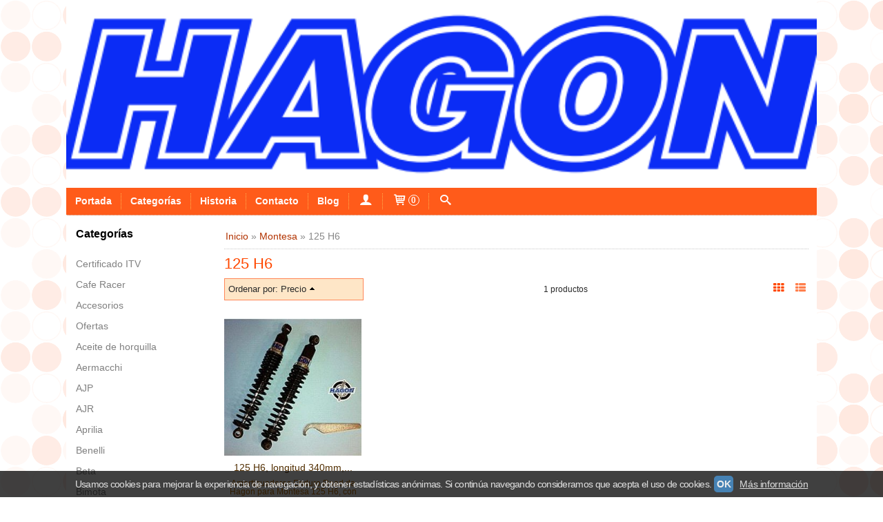

--- FILE ---
content_type: text/html; charset=utf-8
request_url: https://www.hagon-iberica.com/
body_size: 46432
content:
<!DOCTYPE html>
<html lang="es" class="shop desktop light header-image site-index column3 in-the-box system-page user-guest">    <head prefix="og: http://ogp.me/ns# fb: http://ogp.me/ns/fb# product: http://ogp.me/ns/product#">
        <meta http-equiv="Content-Type" content="text/html; charset=utf-8" />
<meta name="viewport" content="width=device-width, initial-scale=1.0" />
<meta name="language" content="es" />
<meta name="description" content="Hagon ofrece la más amplia gama de amortiguadores para
Aprilia
BMW..." />
<meta name="author" content="hagon-iberica" />
<meta name="google-site-verification" content="" />
<meta name="msvalidate.01" content="" />
<meta name="alexaVerifyID" content="" />
<meta name="p:domain_verify" content="" />
<meta property="og:determiner" content="a" />
<meta property="og:locale" content="es_ES" />
<meta property="og:title" content="Hagon-Iberica: Amortiguadores para motocicletas | Envios a domicilio" />
<meta property="og:description" content="Hagon ofrece la más amplia gama de amortiguadores para
Aprilia
BMW..." />
<meta property="og:url" content="https://www.hagon-iberica.com" />
<meta property="og:site_name" content="hagon-iberica" />
<meta property="og:image" content="https://www.hagon-iberica.com/users/17202/shop/logo.jpg" />
<meta property="fb:app_id" content="198335206866025" />
<meta property="og:type" content="website" />
<link rel="canonical" href="https://www.hagon-iberica.com/" />
<link rel="preconnect" href="https://cdn.palbincdn.com" />
<link crossorigin="anonymous" rel="preconnect" href="https://cdn.palbincdn.com" />
<link rel="preconnect" href="https://cdn-2.palbincdn.com" />
<link rel="dns-prefetch" href="https://cdn.palbincdn.com" />
<link rel="dns-prefetch" href="https://cdn-2.palbincdn.com" />
<link rel="dns-prefetch" href="//connect.facebook.net" />
<link rel="dns-prefetch" href="//www.facebook.com" />
<link rel="dns-prefetch" href="//static.ak.facebook.com" />
<link rel="dns-prefetch" href="//fbstatic-a.akamaihd.net" />
<link rel="dns-prefetch" href="//www.google.com" />
<link rel="dns-prefetch" href="//fonts.googleapis.com" />
<link rel="dns-prefetch" href="//apis.google.com" />
<link rel="dns-prefetch" href="//translate.google.com" />
<link rel="dns-prefetch" href="//translate.googleapis.com" />
<link rel="dns-prefetch" href="//stats.g.doubleclick.net" />
<link rel="dns-prefetch" href="//www.gstatic.com" />
<link rel="shortcut icon" type="image/x-icon" href="/users/17202/shop/favicon.ico" />
<link title="RSS Feed" rel="alternate" type="application/rss+xml" href="https://www.hagon-iberica.com/blog/rss" />
<link rel="stylesheet" type="text/css" href="https://cdn.palbincdn.com/assets/XFlexSlider/flexslider.min.css" />
<link rel="stylesheet" type="text/css" href="/css/jquery-ui/light/jquery-ui-art.min.css" />
<link rel="stylesheet" type="text/css" href="https://cdn-2.palbincdn.com/themes/Blind Orange/style.min.css" />
<link rel="stylesheet" type="text/css" href="https://cdn-2.palbincdn.com/css/shop-base.css?584" />
<link rel="stylesheet" type="text/css" href="https://cdn-2.palbincdn.com/css/form.css?584" />
<link rel="stylesheet" type="text/css" href="/" />
<style type="text/css">
/*<![CDATA[*/
.desktop .items > .art-content-layout-wrapper:last-child .layout-item-wrapper{margin-bottom:0 !important}.responsive-phone .items > .art-content-layout-wrapper:last-child .art-layout-cell:last-child .layout-item-wrapper{margin-bottom:0 !important}.art-list-view-empty{text-align:center;position:relative}.empty-table-icon{opacity:0.15;width:256px}.empty-table-text{opacity:0.85}
/*]]>*/
</style>
<style type="text/css">
/*<![CDATA[*/
#colorbox,#cboxOverlay,#cboxWrapper{position:absolute;top:0;left:0;z-index:9999;overflow:hidden}#cboxWrapper{max-width:none}#cboxOverlay{position:fixed;width:100%;height:100%}#cboxMiddleLeft,#cboxBottomLeft{clear:left}#cboxContent{position:relative}#cboxLoadedContent{overflow:auto;-webkit-overflow-scrolling:touch}#cboxTitle{margin:0}#cboxLoadingOverlay,#cboxLoadingGraphic{position:absolute;top:0;left:0;width:100%;height:100%}#cboxPrevious,#cboxNext,#cboxClose,#cboxSlideshow{cursor:pointer}.cboxPhoto{float:left;margin:auto;border:0;display:block;max-width:none;-ms-interpolation-mode:bicubic}.cboxIframe{width:100%;height:100%;display:block;border:0}#colorbox,#cboxContent,#cboxLoadedContent{box-sizing:content-box;-moz-box-sizing:content-box;-webkit-box-sizing:content-box}#cboxOverlay{background:rgba(0,0,0,0.85)}#colorbox{outline:0}#cboxContent{background:#fff;overflow:hidden}.dark #cboxContent{background:#222}.cboxIframe{background:#fff}.dark .cboxIframe{background:#222}#cboxError{padding:50px;border:1px solid #ccc}#cboxLoadedContent{margin-bottom:40px}.cboxFullContent #cboxLoadedContent{margin-bottom:0px}#cboxTitle{position:absolute;bottom:4px;left:0;text-align:center;width:96%;color:#949494;padding:10px 2% 0px 2%}#cboxCurrent{position:absolute;bottom:9px;left:58px;color:#949494}#cboxLoadingOverlay{background:url(/assets/JColorBox/css/images/light/loading_background.png) no-repeat center center}#cboxLoadingGraphic{background:url(/assets/JColorBox/css/images/light/loading.gif) no-repeat center center}.dark #cboxLoadingOverlay{background:url(/assets/JColorBox/css/images/dark/loading_background.png) no-repeat center center}.dark #cboxLoadingGraphic{background:url(/assets/JColorBox/css/images/dark/loading.gif) no-repeat center center}#cboxPrevious:active,#cboxNext:active,#cboxSlideshow:active,#cboxClose:active{outline:0}#cboxSlideshow{bottom:4px;right:30px;color:#0092ef}#cboxPrevious{background-image:url(/assets/JColorBox/css/images/light/left-arrow.svg)}.dark #cboxPrevious{background-image:url(/assets/JColorBox/css/images/dark/left-arrow.svg)}#cboxNext{left:27px;background-image:url(/assets/JColorBox/css/images/light/right-arrow.svg)}.dark #cboxNext{background-image:url(/assets/JColorBox/css/images/dark/right-arrow.svg)}#cboxClose{top:10px;right:10px;background-image:url(/assets/JColorBox/css/images/light/close.svg);width:30px;height:30px}.dark #cboxClose{background-image:url(/assets/JColorBox/css/images/dark/close.svg)}.cbox-button{position:absolute;border:none;padding:0;margin:0;overflow:visible;width:auto;background-color:transparent;text-indent:-9999px;background-repeat:no-repeat;background-position:center center;-webkit-background-size:contain;background-size:contain}.cbox-button.cbox-nav-button{bottom:8px;left:0;background-size:contain;width:25px;height:20px}
/*]]>*/
</style>
<style type="text/css">
/*<![CDATA[*/
.desktop .items > .art-content-layout-wrapper:last-child .layout-item-wrapper{margin-bottom:0 !important}.responsive-phone .items > .art-content-layout-wrapper:last-child .art-layout-cell:last-child .layout-item-wrapper{margin-bottom:0 !important}.art-list-view-empty{text-align:center;position:relative}.empty-table-icon{opacity:0.15;width:256px}.empty-table-text{opacity:0.85}
/*]]>*/
</style>
<style type="text/css">
/*<![CDATA[*/
.desktop .items > .art-content-layout-wrapper:last-child .layout-item-wrapper{margin-bottom:0 !important}.responsive-phone .items > .art-content-layout-wrapper:last-child .art-layout-cell:last-child .layout-item-wrapper{margin-bottom:0 !important}.art-list-view-empty{text-align:center;position:relative}.empty-table-icon{opacity:0.15;width:256px}.empty-table-text{opacity:0.85}
/*]]>*/
</style>
<style type="text/css">
/*<![CDATA[*/
.shopping-cart-content table td{vertical-align:middle;padding:3px 0px;font-size:0.9em;border-bottom:1px dotted #ccc;border-bottom:1px dashed rgba(125,125,125,0.2) !important}.shopping-cart-content .shopping-cart-subtotal,.shopping-cart-content .shopping-cart-subtotal a{margin-top:4px;clear:both;text-align:right}
/*]]>*/
</style>
<style type="text/css">
/*<![CDATA[*/
.grecaptcha-badge { display: none !important; }
/*]]>*/
</style>
<style type="text/css">
/*<![CDATA[*/
.hideall .init-hidden {display:none} .hideall .init-invisible, .hideall .animated-hide.animated {visibility:hidden}
/*]]>*/
</style>
<style type="text/css">
/*<![CDATA[*/
.tlite{background:#111;color:white;font-family:sans-serif;font-size:0.8rem;font-weight:normal;text-decoration:none;text-align:left;padding:0.6em 0.75rem;border-radius:4px;position:absolute;opacity:0;visibility:hidden;transition:opacity 0.4s;white-space:nowrap;box-shadow:0 0.5rem 1rem -0.5rem black;z-index:1000;-webkit-backface-visibility:hidden}.tlite-table td,.tlite-table th{position:relative}.tlite-visible{visibility:visible;opacity:0.9}.tlite::before{content:' ';display:block;background:inherit;width:10px;height:10px;position:absolute;transform:rotate(45deg)}.tlite-n::before{top:-3px;left:50%;margin-left:-5px}.tlite-nw::before{top:-3px;left:10px}.tlite-ne::before{top:-3px;right:10px}.tlite-s::before{bottom:-3px;left:50%;margin-left:-5px}.tlite-se::before{bottom:-3px;right:10px}.tlite-sw::before{bottom:-3px;left:10px}.tlite-w::before{left:-3px;top:50%;margin-top:-5px}.tlite-e::before{right:-3px;top:50%;margin-top:-5px}
/*]]>*/
</style>
<style type="text/css">
/*<![CDATA[*/
select{background:#FFFFFF;-webkit-border-radius:4px;-moz-border-radius:4px;border-radius:4px;border:1px solid #DEDEDE;margin:0 auto;width:100%;padding:4px 0;color:#404040 !important;font-size:14px;font-family:Arial, 'Arial Unicode MS', Helvetica, Sans-Serif;font-weight:normal;font-style:normal;text-shadow:none;margin:0px}body{font-size:14px;font-family:Arial, 'Arial Unicode MS', Helvetica, Sans-Serif}#header-logo{text-align:center}.blockquote-border{border:1px solid #FF8657}.blockquote-background{background:rgba(254, 206, 144, 0.5) url('images/postquote.png') no-repeat scroll;color:#292929;background-image:none}.blockquote-box{border:1px solid #FF8657;background:rgba(254, 206, 144, 0.5) url('images/postquote.png') no-repeat scroll;color:#292929;background-image:none}.art-postcontent .blockquote-box a,.art-postcontent .blockquote-box a.featured-product-title-link,.art-postcontent .blockquote-box a.featured-product-title-link:visited,.art-postcontent .blockquote-box a.featured-product-title-link:hover,.art-postcontent .blockquote-box h1,.art-postcontent .blockquote-box h2,.art-postcontent .blockquote-box h3,.art-postcontent .blockquote-box h4,.art-postcontent .blockquote-background h5,.art-postcontent .blockquote-box h6{color:#292929}.art-postcontent .blockquote-background a,.art-postcontent .blockquote-background a.featured-product-title-link,.art-postcontent .blockquote-background a.featured-product-title-link:visited,.art-postcontent .blockquote-background a.featured-product-title-link:hover,.art-postcontent .blockquote-background h1,.art-postcontent .blockquote-background h2,.art-postcontent .blockquote-background h3,.art-postcontent .blockquote-background h4,.art-postcontent .blockquote-background h5,.art-postcontent .blockquote-background h6{color:#292929}div.form fieldset{border:1px solid #FF8657}.ui-dialog-titlebar.ui-widget-header{border:1px solid #FF8657;background:rgba(254, 206, 144, 0.5) url('images/postquote.png') no-repeat scroll;color:#292929;background-image:none}.ui-accordion-header-icon,.ui-accordion-header .ui-icon{float:right}.ui-accordion-content{border:1px solid #FF8657;padding:1em 0.5em;border-top:none}h3.ui-accordion-header,h4.ui-accordion-header{border:1px solid #FF8657;background:rgba(254, 206, 144, 0.5) url('images/postquote.png') no-repeat scroll;color:#292929;background-image:none;margin:0px;padding:0px;padding:10px}body #cboxContent{background:#FFFFFF}body #cboxLoadedContent{background:#FFFFFF}body .ui-widget-content{background:#FFFFFF}body .ui-dialog{background:#FFFFFF url('images/page.png') fixed;background-image:none}body .ui-dialog .ui-dialog-content{background:#FFFFFF}.art-postcontent a.h4-link-color,.art-postcontent a.h4-link-color:visited,.art-postcontent a.h4-link-color:hover{color:#512E01}.art-postcontent a.h5-link-color,.art-postcontent a.h5-link-color:visited,.art-postcontent a.h5-link-color:hover{color:#512E01}
/*]]>*/
</style>
<style type="text/css">
/*<![CDATA[*/
.back-to-top{position:fixed;bottom:2.5em;right:0px;text-decoration:none;color:#000000;background-color:rgba(235, 235, 235, 0.80);font-weight:700;font-size:2em;padding:10px;display:none;border-radius:4px 0px 0px 4px}.back-to-top:hover{background-color:rgba(135, 135, 135, 0.50)}
/*]]>*/
</style>
<style type="text/css">
/*<![CDATA[*/
#cookieAlert{margin:0px;padding:0px;position:fixed;vertical-align:baseline;width:100%;z-index:99999;background:#333;background:rgba(0,0,0,0.75);color:#e0e0e0}.cookieAlertInner{display:block;padding:10px 10px !important;margin:0px;text-align:center;vertical-align:baseline;background:0}.cookieAlertInner .cookieAlertText{margin-bottom:20px !important;font-weight:400 !important;letter-spacing:-0.05em}.cookieAlertInner a.cookieAlertOkButton{padding:4px;background:#4682B4;text-decoration:none;color:#eee;border-radius:5px;letter-spacing:-0.03em}.cookieAlertInner a.cookieAlertLearnMore{padding-left:5px;text-decoration:underline;color:#ddd;letter-spacing:-0.03em}#cookieAlert{bottom:0px}
/*]]>*/
</style>
<style type="text/css">
/*<![CDATA[*/
#goog-gt-tt,.goog-tooltip.skiptranslate,.goog-tooltip,body > .skiptranslate{display:none !important;width:0px !important;height:0px !important;visibility:hidden !important}body > .skiptranslate > .goog-te-banner-frame.skiptranslate{display:none !important;visibility:hidden;position:absolute;opacity:0;top:0px;width:0px;height:0px;left:-10000px}body .goog-text-highlight{background-color:inherit;-webkit-box-shadow:inherit;-moz-box-shadow:inherit;box-shadow:inherit;box-sizing:inherit;-webkit-box-sizing:inherit;-moz-box-sizing:inherit;position:inherit}body{top:auto !important;position:static !important;min-height:0 !important}
/*]]>*/
</style>
<script type="text/javascript" src="https://cdn.palbincdn.com/js/jquery/jquery-1.9.1.min.js"></script>
<script type="text/javascript" src="https://cdn.palbincdn.com/js/jquery/jquery.ba-bbq.min.js" async="async"></script>
<script type="text/javascript" src="https://cdn.palbincdn.com/js/jquery/jquery-ui-1.9.2.custom.min.js"></script>
<script type="text/javascript" src="https://www.googletagmanager.com/gtag/js?id=UA-85963535-1" async="async"></script>
<script type="text/javascript" src="https://cdn.palbincdn.com/assets/LazySizes/lazysizes.min.js" async="async"></script>
<script type="text/javascript">
/*<![CDATA[*/
            <!-- Global site tag (gtag.js)-->
            window.dataLayer = window.dataLayer || [];
            function gtag(){dataLayer.push(arguments);}
            gtag('js', new Date());
			gtag('set', 'user_properties', {})
document.documentElement.className+=' hideall'
            gtag('config', 'UA-85963535-1', {"groups":"analytics"});
var setHMenuOpenDirection=function(a){return(function(a){setTimeout(function(){setHMenuOpenDirection(a)},1)})}(jQuery),setPopupVMenuOpenDirection=function(b){return(function(b){setTimeout(function(){setPopupVMenuOpenDirection(b)},1)})}(jQuery),fixPopupVMenu=function(c){return(function(c){setTimeout(function(){fixPopupVMenu(c)},1)})}(jQuery),setOpenSubmenuWithNoReload=function(d){return(function(d){setTimeout(function(){setOpenSubmenuWithNoReload(d)},1)})}(jQuery),setOpenSubmenuWithHover=function(d){return(function(d){setTimeout(function(){setOpenSubmenuWithHover(d)},1)})}(jQuery),responsiveDesign=1;$(document).ready(function(){$.ajax({dataType:"script",cache:true,url:"https://cdn-2.palbincdn.com/themes/Blind Orange/script.min.js"}).done(function(script,textStatus){if(false)$.ajax({dataType:"script",cache:true,url:"https://cdn-2.palbincdn.com/themes/Blind Orange/script.responsive.min.js"})})})
/*]]>*/
</script>
<title>Hagon-Iberica: Amortiguadores para motocicletas | Envios a domicilio</title>
<!-- Hide Elements Trick -->
<link as="font" crossorigin="anonymous" rel="preload" href="https://cdn-2.palbincdn.com/css/iconSet/basic-shop-icons/fonts/shop-icons.woff?450" /><link href='https://cdn-2.palbincdn.com/css/iconSet/basic-shop-icons/style.css?584' rel='stylesheet' rel='preload' as='style'>
    </head>

    <body><script type="text/javascript">
/*<![CDATA[*/
function activateTab(artTab, tab) {
				artTab.tabs('option', 'active', artTab.find(tab.prop('tagName')).index(tab));
		   }
/*]]>*/
</script>

				<div id="art-main">
    
    
<div class="header-wrapper">    <header class="art-header header-auto">        		<h2 title="Hagon-Iberica: Amortiguadores para motocicletas | Envios a domicilio" class="shop-header-image"><a href="/" title="hagon-iberica" class="shop-header-image-link"> <img src="https://cdn-2.palbincdn.com/users/17202/shop/header_image?1965858986" alt="hagon-iberica" class="shop-header-image-img"/>  </a></h2>
	    </header></div><nav class="pal-main-nav art-nav">	<div class="art-nav-inner">				<ul class="art-hmenu" id="shop-menu">
<li id="item-portada" class="active"><a class="active" href="/">Portada</a></li>
<li id="item-categorias"><a href="javascript:void(0)">Categorías</a>
<ul>
<li><a href="/c193106-certificado-itv.html">Certificado ITV</a></li>
<li><a href="/c407213-cafe-racer.html">Cafe Racer</a></li>
<li><a href="/c206692-accesorios.html">Accesorios</a>
<ul>
<li><a href="/c206693-mando-remoto.html">Mando remoto</a></li>
</ul>
</li>
<li><a href="/c189847-ofertas.html">Ofertas</a>
<ul>
<li><a href="/c552544-aprilia.html">Aprilia</a></li>
<li><a href="/c552545-beta.html">Beta</a></li>
<li><a href="/c552550-bmw.html">BMW</a></li>
<li><a href="/c552541-honda.html">Honda</a></li>
<li><a href="/c552542-harley-davidson.html">Harley-Davidson</a></li>
<li><a href="/c552543-kawasaki.html">Kawasaki</a></li>
<li><a href="/c552547-royal-enfield.html">Royal Enfield</a></li>
<li><a href="/c552548-suzuki.html">Suzuki</a></li>
<li><a href="/c552546-triumph.html">Triumph</a></li>
<li><a href="/c552549-yamaha.html">Yamaha</a></li>
</ul>
</li>
<li><a href="/c184367-aceite-de-horquilla.html">Aceite de horquilla</a>
<ul>
<li><a href="/c193767-sae-2-5.html">SAE 2,5</a></li>
<li><a href="/c193768-sae-5.html">SAE 5</a></li>
<li><a href="/c184368-sae-7-5.html">SAE 7,5</a></li>
<li><a href="/c193769-sae-10.html">SAE 10</a></li>
<li><a href="/c193766-sae-15.html">SAE 15</a></li>
<li><a href="/c192513-sae-20.html">SAE 20</a></li>
<li><a href="/c193770-sae-30.html">SAE 30</a></li>
<li><a href="/c391814-sae-40.html">SAE 40</a></li>
</ul>
</li>
<li><a href="/c502336-aermachi.html">Aermacchi</a></li>
<li><a href="/c515375-ajp.html">AJP</a></li>
<li><a href="/c220716-ajr.html">AJR</a>
<ul>
<li><a href="/c220717-350-tss-bultaco-replica.html">350 TSS Bultaco replica</a></li>
</ul>
</li>
<li><a href="/c201465-aprilia.html">Aprilia</a>
<ul>
<li><a href="/c201466-aprilia-hasta-250cc.html">Aprilia hasta 250cc</a>
<ul>
<li><a href="/c532165-rs-50.html">RS 50</a></li>
<li><a href="/c202498-af1-europa.html">AF1 Europa</a></li>
<li><a href="/c202499-af1-sintesi.html">AF1 Sintesi</a></li>
<li><a href="/c302735-etx-125-rally.html">ETX 125 rally</a></li>
<li><a href="/c202497-etx-125-tuareg-wind.html">ETX 125 Tuareg Wind</a></li>
<li><a href="/c202495-leonardo-125-scooter.html">Leonardo 125 scooter</a></li>
<li><a href="/c201472-rs-125.html">RS 125</a></li>
<li><a href="/c202500-leonardo-250-scooter.html">Leonardo 250 scooter</a></li>
<li><a href="/c202501-leonardo-250-scooter-motor-yamaha.html">Leonardo 250 scooter, motor Yamaha</a></li>
<li><a href="/c543668-sr-gt-200.html">SR GT 200</a></li>
<li><a href="/c202502-rs-250.html">RS 250</a></li>
</ul>
</li>
<li><a href="/c201467-aprilia-251-500cc.html">Aprilia 251 - 500cc</a></li>
<li><a href="/c201468-aprilia-501-750cc.html">Aprilia 501 - 750cc</a>
<ul>
<li><a href="/c201473-pegaso.html">Pegaso</a></li>
<li><a href="/c202503-shiver-750.html">Shiver 750</a></li>
<li><a href="/c409282-dorsoduro.html">Dorsoduro</a></li>
</ul>
</li>
<li><a href="/c201469-aprilia-751-1000cc.html">Aprilia 751 - 1000cc</a>
<ul>
<li><a href="/c202504-mana-850.html">Mana 850</a></li>
<li><a href="/c425559-srv-850.html">SRV 850</a></li>
<li><a href="/c377886-etv-1000-caponord.html">ETV 1000 Caponord</a></li>
<li><a href="/c202508-etv-1000-rally-raid.html">ETV 1000 Rally Raid</a></li>
<li><a href="/c202509-rst-1000-futura.html">RST 1000 Futura</a></li>
<li><a href="/c202505-rsv-1000-mille.html">RSV 1000 Mille</a></li>
<li><a href="/c202506-sl-1000-falco.html">SL 1000 Falco</a></li>
<li><a href="/c202510-tuono-fighter-1000.html">Tuono Fighter 1000</a></li>
</ul>
</li>
<li><a href="/c201470-aprilia-de-1000cc.html">Aprilia + de 1000cc</a></li>
</ul>
</li>
<li><a href="/c252763-benelli.html">Benelli</a>
<ul>
<li><a href="/c382262-benelli-hasta-250cc.html">Benelli hasta 250cc</a>
<ul>
<li><a href="/c452189-250-2c.html">250 2C</a></li>
<li><a href="/c548450-2-c.html">2 C</a></li>
</ul>
</li>
<li><a href="/c261874-benelli-251-500cc.html">Benelli 251-500cc</a>
<ul>
<li><a href="/c544388-bn-302.html">BN 302</a></li>
<li><a href="/c452188-400-imperiale.html">400 Imperiale</a></li>
<li><a href="/c261877-500-ls-quattro.html">500 LS / Quattro</a></li>
</ul>
</li>
<li><a href="/c261875-benelli-501-750cc.html">Benelli 501-750cc</a>
<ul>
<li><a href="/c531125-trk-502-y-trk-502-asfaltica.html">TRK 502 y TRK 502 Asfaltica</a></li>
<li><a href="/c537784-trk-502-x.html">TRK 502 X</a></li>
<li><a href="/c547743-750-sei.html">750 SEI</a></li>
</ul>
</li>
<li><a href="/c261876-benelli-751-1000cc.html">Benelli 751-1000cc</a>
<ul>
<li><a href="/c547806-900-sei.html">900 SEI</a></li>
</ul>
</li>
<li><a href="/c252764-benelli-de-1000cc.html">Benelli + de 1000cc</a></li>
</ul>
</li>
<li><a href="/c194155-beta.html">Beta</a>
<ul>
<li><a href="/c202534-rev-3.html">Rev 3</a></li>
<li><a href="/c194156-evo-09-14.html">EVO 09-14</a></li>
<li><a href="/c515377-alp-200-4-tiempos.html">ALP 200 4-Tiempos</a></li>
<li><a href="/c515380-techno-250-2-t.html">Techno 250 2-T</a></li>
<li><a href="/c515382-x-trainer.html">X-Trainer</a></li>
</ul>
</li>
<li><a href="/c547732-bimota.html">Bimota</a>
<ul>
<li><a href="/c547733-db2-1993.html">DB2 1993</a></li>
<li><a href="/c547734-yb-9-sr.html">YB 9 SR</a></li>
</ul>
</li>
<li><a href="/c194992-bmw.html">BMW</a>
<ul>
<li><a href="/c202593-bmw-hasta-250-cc.html">BMW hasta 250 cc</a>
<ul>
<li><a href="/c202594-c-1-125.html">C 1, 125</a></li>
<li><a href="/c202595-c-1-200.html">C 1, 200</a></li>
<li><a href="/c369580-r25-r27.html">R25 / R27</a></li>
</ul>
</li>
<li><a href="/c202596-bmw-251-500-cc.html">BMW 251-500 cc</a>
<ul>
<li><a href="/c526040-g-310-gs.html">G 310 GS</a></li>
<li><a href="/c527018-g-310-r.html">G 310 R</a></li>
<li><a href="/c202597-r-45.html">R 45</a></li>
<li><a href="/c202598-r-50-5.html">R 50 / 5</a></li>
<li><a href="/c563305-g-450-x.html">G 450 X</a></li>
</ul>
</li>
<li><a href="/c196565-bmw-501-750cc.html">BMW 501-750cc</a>
<ul>
<li><a href="/c202599-r-60-5-6-7.html">R 60 / 5 / 6 / 7</a></li>
<li><a href="/c189823-f-650-f-650-gs.html">F 650</a></li>
<li><a href="/c249052-f-650-cs.html">F 650 CS</a></li>
<li><a href="/c405855-f-650-gs.html">F 650 GS</a></li>
<li><a href="/c249051-f-650-gs-dakar.html">F 650 GS Dakar</a></li>
<li><a href="/c405871-f-650-gs-800cc.html">F 650 GS (800cc)</a></li>
<li><a href="/c249048-f-650-st.html">F 650 ST</a></li>
<li><a href="/c239003-g-650-x.html">G 650 X</a></li>
<li><a href="/c577203-g-650-gs-sertao.html">G 650 GS Sertao</a></li>
<li><a href="/c202600-r-65-r-65-ls.html">R 65, R 65 LS</a></li>
<li><a href="/c249035-r-65-monolever.html">R 65 Monolever</a></li>
<li><a href="/c202601-r-65-g-s-paris-dakar.html">R 65 G/ S Paris Dakar</a></li>
<li><a href="/c369582-r-69-s.html">R 69 S</a></li>
<li><a href="/c184901-k-75.html">K 75</a></li>
<li><a href="/c325093-k-75-s-1986-1996.html">K 75 S, 1986-1996</a></li>
<li><a href="/c368021-r-75.html">R 75</a></li>
</ul>
</li>
<li><a href="/c196564-bmw-751-1000cc.html">BMW 751-1000cc</a>
<ul>
<li><a href="/c249080-f-800-gs.html">F 800 GS</a></li>
<li><a href="/c439764-f-800-gt.html">F 800 GT</a></li>
<li><a href="/c439765-f-800-r.html">F 800 R</a></li>
<li><a href="/c249054-f-800-s-st.html">F 800 S / ST</a></li>
<li><a href="/c249081-r-80-y-r-80-rt.html">R 80 y R 80 RT, monolever</a></li>
<li><a href="/c302725-r-80-gs.html">R 80 G/S</a></li>
<li><a href="/c217900-r-80-gs.html">R 80 GS</a></li>
<li><a href="/c210360-r-80-r.html">R 80 R</a></li>
<li><a href="/c213979-r-80-st.html">R 80 ST</a></li>
<li><a href="/c220508-r-850-gs.html">R 850 GS</a></li>
<li><a href="/c220507-r-850-r.html">R 850 R</a></li>
<li><a href="/c196582-r-90.html">R 90</a></li>
<li><a href="/c325083-k-1-1988-1993.html">K 1, 1988-1993</a></li>
<li><a href="/c203217-k-100.html">K 100</a></li>
<li><a href="/c249042-k-100-para-bajar-el-asiento.html">K 100 para bajar el asiento</a></li>
<li><a href="/c325069-k-100-rs-hasta-1990.html">K 100 RS, hasta 1990</a></li>
<li><a href="/c325070-k-100-rs-sport-8-valvulas-1983-1990.html">K 100 RS, Sport 8-Valvulas 1983-1990</a></li>
<li><a href="/c325071-k-100-rs-16-valve-1990-1993.html">K 100 RS, 16-Valve 1990-1993</a></li>
<li><a href="/c249043-k-100-sidecar.html">K 100 SIDECAR</a></li>
<li><a href="/c196583-r-100.html">R 100</a></li>
<li><a href="/c217902-r-100-gs.html">R 100 GS</a></li>
<li><a href="/c210361-r-100-r.html">R 100 R</a></li>
<li><a href="/c249039-r-100-rt.html">R 100 RS/RT Monolever</a></li>
<li><a href="/c515388-s-1000-rr.html">S 1000 RR</a></li>
<li><a href="/c563810-f-850-gs-2018-2022.html">F 850 GS 2018-2022</a></li>
<li><a href="/c570873-f-900-xr.html">F 900 XR</a></li>
</ul>
</li>
<li><a href="/c198797-bmw-de-1000cc.html">BMW 1001 - 1500cc</a>
<ul>
<li><a href="/c189826-k-1100-lt-k-1100-rs.html">K 1100 LT / K 1100 RS</a></li>
<li><a href="/c249041-k-1100-rt.html">K 1100 RT</a></li>
<li><a href="/c202475-r-1100-gs.html">R 1100 GS</a></li>
<li><a href="/c202476-r-1100-r.html">R 1100 R</a></li>
<li><a href="/c202478-r-1100-s.html">R 1100 S</a></li>
<li><a href="/c202477-r-1100-rs-rt.html">R 1100 RS / RT</a></li>
<li><a href="/c210822-r-1150-gs.html">R 1150 GS</a></li>
<li><a href="/c201692-r-1150-gs-adventure.html">R 1150 GS Adventure</a></li>
<li><a href="/c205747-r-1150-r.html">R 1150 R</a></li>
<li><a href="/c205756-r-1150-rs.html">R 1150 RS</a></li>
<li><a href="/c302734-r-1150-rt.html">R 1150 RT</a></li>
<li><a href="/c249047-k-1200-gt.html">K 1200 GT</a></li>
<li><a href="/c249053-k-1200-lt.html">K 1200 LT</a></li>
<li><a href="/c249056-k-1200-r.html">K 1200 R</a></li>
<li><a href="/c249045-k-1200-rs.html">K 1200 RS</a></li>
<li><a href="/c249044-r-1200-cc.html">R 1200 C</a></li>
<li><a href="/c184947-r-1200-gs-2004-2013.html">R 1200 GS, 2004-2013</a></li>
<li><a href="/c184949-r-1200-gs-adventure.html">R 1200 GS Adventure</a></li>
<li><a href="/c199325-r-1200-r.html">R 1200 R</a></li>
<li><a href="/c184902-r-1200-rt.html">R 1200 RT</a></li>
<li><a href="/c249055-r-1200-s.html">R 1200 S</a></li>
<li><a href="/c261855-r-ninet.html">R NineT</a></li>
<li><a href="/c530316-r-1250-rs.html">R 1250 RS</a></li>
</ul>
</li>
<li><a href="/c544581-bmw-de-1501cc.html">BMW + de 1501cc</a>
<ul>
<li><a href="/c544582-r-18.html">R 18</a></li>
</ul>
</li>
</ul>
</li>
<li><a href="/c561205-bsa-small-heath.html">BSA Clasicas Small Heath</a>
<ul>
<li><a href="/c561208-bsa-small-heath.html">BSA Small Heath <250cc</a></li>
<li><a href="/c561207-bsa-small-heath-251-500cc.html">BSA Small Heath 251-500cc</a></li>
<li><a href="/c561206-bsa-small-heath-501-750cc.html">BSA Small Heath 501-750cc</a></li>
</ul>
</li>
<li><a href="/c554976-bsa.html">BSA</a>
<ul>
<li><a href="/c554978-gold-star-650.html">Gold Star 650</a></li>
</ul>
</li>
<li><a href="/c252766-buell.html">Buell</a>
<ul>
<li><a href="/c252767-buell-de-1000cc.html">Buell + de 1000cc</a></li>
</ul>
</li>
<li><a href="/c230814-bultaco.html">Bultaco</a>
<ul>
<li><a href="/c233139-250-tss.html">250 TSS</a></li>
<li><a href="/c233140-alpina-73-75.html">Alpina 73-75</a></li>
<li><a href="/c358092-astro.html">Astro</a></li>
<li><a href="/c233145-frontera-mk-11-370.html">Frontera MK 11, 370</a></li>
<li><a href="/c401156-gts.html">GTS</a></li>
<li><a href="/c233141-matador-73-75.html">Matador 73-75</a></li>
<li><a href="/c233138-mercurio.html">Mercurio</a></li>
<li><a href="/c409059-metralla.html">Metralla</a></li>
<li><a href="/c233142-pursang-66-73.html">Pursang, 66-73</a></li>
<li><a href="/c233143-pursang-250-360-mk-7-mk-8.html">Pursang 250/360, MK 7, MK 8</a></li>
<li><a href="/c233144-pursang-mk11-mk-12-78-79.html">Pursang MK11, MK 12, 78-79</a></li>
<li><a href="/c230816-sherpa.html">Sherpa</a></li>
<li><a href="/c233137-streaker-75-125.html">Streaker 75, 125</a></li>
<li><a href="/c577096-mk-9-y-mk-10.html">MK 9 y MK 10</a></li>
<li><a href="/c577097-gold-medal.html">Gold Medal</a></li>
<li><a href="/c577098-gold-medal.html">Gold Medal</a></li>
</ul>
</li>
<li><a href="/c252769-cagiva.html">Cagiva</a>
<ul>
<li><a href="/c280541-cagiva-hasta-250cc.html">Cagiva hasta 250cc</a></li>
<li><a href="/c252771-cagiva-251-500cc.html">Cagiva 251-500cc</a></li>
<li><a href="/c252770-cagiva-501-750cc.html">Cagiva 501-750cc</a></li>
<li><a href="/c252772-cagiva-751-1000cc.html">Cagiva 751-1000cc</a></li>
</ul>
</li>
<li><a href="/c252773-ccm.html">CCM</a>
<ul>
<li><a href="/c252774-ccm.html">CCM</a></li>
</ul>
</li>
<li><a href="/c577696-cf-moto.html">CF Moto</a></li>
<li><a href="/c403722-daelim.html">Daelim</a>
<ul>
<li><a href="/c403723-vt-125.html">VT 125</a></li>
</ul>
</li>
<li><a href="/c225608-derbi.html">Derbi</a>
<ul>
<li><a href="/c239748-gpr-50-r.html">GPR 50 R</a></li>
<li><a href="/c261081-ran.html">RAN</a></li>
<li><a href="/c529703-gpr-75-h.html">GPR 75 H</a></li>
<li><a href="/c225609-gp-1-250cc-scooter.html">GP 1, 250cc Scooter</a></li>
</ul>
</li>
<li><a href="/c547966-dkw.html">DKW</a>
<ul>
<li><a href="/c547967-rotary-200-300.html">Rotary 200 / 300</a></li>
</ul>
</li>
<li><a href="/c201080-ducati.html">Ducati</a>
<ul>
<li><a href="/c201081-ducati-hasta-250cc.html">Ducati hasta 250cc</a>
<ul>
<li><a href="/c370022-elite-200.html">Elite 200</a></li>
<li><a href="/c370018-24h.html">24H</a></li>
<li><a href="/c370015-road-250.html">Road 250</a></li>
<li><a href="/c548506-175.html">175</a></li>
<li><a href="/c548507-mk-3-desmo-250.html">MK 3 Desmo 250</a></li>
<li><a href="/c548508-scrambler-250.html">Scrambler 250</a></li>
</ul>
</li>
<li><a href="/c201082-ducati-251-hasta-500cc.html">Ducati 251 hasta 500cc</a>
<ul>
<li><a href="/c370016-road-350.html">Road 350</a></li>
<li><a href="/c370019-vento-forza-350.html">Vento / Forza 350</a></li>
<li><a href="/c201087-scrambler-400.html">Scrambler 400</a></li>
<li><a href="/c381297-m-400-monster.html">M 400 Monster</a></li>
<li><a href="/c405694-500-pantah.html">500 Pantah</a></li>
<li><a href="/c450691-500-sport-desmo.html">500 Sport, Desmo</a></li>
<li><a href="/c532482-400-ss.html">400 SS</a></li>
<li><a href="/c548509-350-gtl-gtv.html">350 GTL / GTV</a></li>
<li><a href="/c548510-mk-3-desmo-350.html">MK 3 Desmo 350</a></li>
<li><a href="/c548511-scrambler-350.html">Scrambler 350</a></li>
<li><a href="/c548792-mk-3-desmo-450.html">MK 3 Desmo 450</a></li>
<li><a href="/c548794-rt-450.html">RT 450</a></li>
<li><a href="/c548795-500-gtl-gtv.html">500 GTL / GTV</a></li>
</ul>
</li>
<li><a href="/c201083-ducati-501-hasta-750cc.html">Ducati 501 hasta 750cc</a>
<ul>
<li><a href="/c405695-600-pantah.html">600 Pantah</a></li>
<li><a href="/c220616-m-600-monster.html">M 600 Monster</a></li>
<li><a href="/c220617-600-ss.html">600 SS</a></li>
<li><a href="/c220618-m-620-monster.html">M 620 Monster</a></li>
<li><a href="/c220620-multistrada-620.html">Multistrada 620</a></li>
<li><a href="/c220619-m-695-monster.html">M 695 Monster</a></li>
<li><a href="/c220621-indiana-650-custom.html">Indiana 650 Custom</a></li>
<li><a href="/c220623-m-696-monster.html">M 696 Monster</a></li>
<li><a href="/c220624-748-sp-biposto.html">748 SP / Biposto</a></li>
<li><a href="/c220627-indiana-750-custom.html">Indiana 750 Custom</a></li>
<li><a href="/c220628-750-f1.html">750 F1</a></li>
<li><a href="/c220634-750-paso.html">750 Paso</a></li>
<li><a href="/c220629-m-750-monster.html">M 750 Monster</a></li>
<li><a href="/c220625-750-sport-super-sport-gt.html">750 1973-1976 Sport / Super Sport / GT</a></li>
<li><a href="/c220630-750-sport-1988-1990.html">750 Sport, 1988 - 1990</a></li>
<li><a href="/c220633-750-ss-1991-2002.html">750 SS, 1991 - 2002</a></li>
<li><a href="/c220632-750-sport-2001-2002.html">750 Sport, 2001 - 2002</a></li>
<li><a href="/c518885-650-pantah.html">650 Pantah</a></li>
<li><a href="/c548862-748-s.html">748 S</a></li>
<li><a href="/c548863-748-r.html">748 R</a></li>
<li><a href="/c553649-749.html">749</a></li>
</ul>
</li>
<li><a href="/c247051-ducati-751-hasta-1000cc.html">Ducati 751 hasta 1000cc</a>
<ul>
<li><a href="/c439815-m-796-monster.html">M 796 Monster</a></li>
<li><a href="/c377367-m-800-monster.html">M 800 Monster</a></li>
<li><a href="/c201086-scrambler-800.html">Scrambler 800</a></li>
<li><a href="/c381887-851.html">851</a></li>
<li><a href="/c381888-888.html">888</a></li>
<li><a href="/c405724-m-900-monster.html">M 900 Monster</a></li>
<li><a href="/c409147-900-ss-1976-1986.html">900 SS 1976-1986</a></li>
<li><a href="/c409148-900-darmah-1976-1986.html">900 Darmah 1976-1986</a></li>
<li><a href="/c247052-900-ss-1988-1989.html">900 SS 1988-1990</a></li>
<li><a href="/c405783-900-ss-1991-2002.html">900 SS, 1991-2002</a></li>
<li><a href="/c405782-900-sl-1991-1999.html">900 SL, 1991-1999</a></li>
<li><a href="/c405781-900-sport-2001-2002.html">900 Sport, 2001-2002</a></li>
<li><a href="/c247056-paso-906.html">Paso 906</a></li>
<li><a href="/c247055-907ie.html">907IE</a></li>
<li><a href="/c405784-st-2-1997-2003.html">ST 2, 1997-2003</a></li>
<li><a href="/c405785-st-3-2003-2008.html">ST 3, 2003-2008</a></li>
<li><a href="/c204648-st-4.html">ST 4, 1998-2003</a></li>
<li><a href="/c247057-916.html">916</a></li>
<li><a href="/c247059-996.html">996</a></li>
<li><a href="/c405787-1000-monster-s2r.html">1000 Monster S2R</a></li>
<li><a href="/c515500-hypermotard-796.html">Hypermotard 796</a></li>
<li><a href="/c515501-m-797-monster.html">M 797 Monster</a></li>
<li><a href="/c515502-hyperstrada-822.html">Hyperstrada 822</a></li>
<li><a href="/c515503-supersport-848.html">Supersport 848</a></li>
<li><a href="/c515504-hyperstrada-939.html">Hyperstrada 939</a></li>
<li><a href="/c515527-multistrada-950.html">Multistrada 950</a></li>
<li><a href="/c552577-860.html">860</a></li>
<li><a href="/c552733-900-s2.html">900 S2</a></li>
<li><a href="/c552734-900-gts.html">900 GTS</a></li>
<li><a href="/c552735-mhr-900.html">MHR 900</a></li>
<li><a href="/c552930-1000-s2.html">1000 S2</a></li>
<li><a href="/c552933-998.html">998</a></li>
<li><a href="/c553258-gt-1000.html">GT 1000</a></li>
<li><a href="/c553650-999.html">999</a></li>
<li><a href="/c561059-multistrada-1000.html">Multistrada 1000</a></li>
<li><a href="/c568076-hypermotard-821.html">Hypermotard 821</a></li>
<li><a href="/c568077-hypermotard-939.html">Hypermotard 939</a></li>
<li><a href="/c577416-duke-890.html">Duke 890</a></li>
</ul>
</li>
<li><a href="/c247049-ducati-de-1000cc.html">Ducati + de 1000cc</a>
<ul>
<li><a href="/c247050-1098.html">1098</a></li>
<li><a href="/c515526-diavel.html">Diavel</a></li>
<li><a href="/c540692-multistrada-1200.html">Multistrada 1200</a></li>
<li><a href="/c550830-multistrada-1100.html">Multistrada 1100</a></li>
<li><a href="/c553259-1100-monster.html">1100 Monster</a></li>
<li><a href="/c553260-1100-s.html">1100 S</a></li>
<li><a href="/c553261-1100-evo.html">1100 EVO</a></li>
<li><a href="/c553262-1198-supersport.html">1198 S / Supersport</a></li>
<li><a href="/c573355-panigale-11991299.html">Panigale 1199/1299</a></li>
</ul>
</li>
</ul>
</li>
<li><a href="/c271954-dnepr-ural.html">Dnepr / Ural</a>
<ul>
<li><a href="/c272324-motocicleta-sola.html">Motocicleta sola</a></li>
<li><a href="/c272326-moto-con-sidecar.html">Moto con sidecar</a></li>
</ul>
</li>
<li><a href="/c547722-egli.html">Egli</a></li>
<li><a href="/c407025-fantic.html">Fantic</a></li>
<li><a href="/c233317-gas-gas.html">GasGas</a>
<ul>
<li><a href="/c556327-ex-450-f-2021-2022.html">EX 450 F 2021-2022</a></li>
<li><a href="/c233318-pampera.html">Pampera</a></li>
<li><a href="/c566115-ec-300-2022.html">EC 300 2022</a></li>
</ul>
</li>
<li><a href="/c243108-gilera.html">Gilera</a>
<ul>
<li><a href="/c243109-gilera-hasta-250cc.html">Gilera hasta 250cc</a>
<ul>
<li><a href="/c243110-dna-125.html">DNA 125</a></li>
<li><a href="/c243115-dna-180.html">DNA 180</a></li>
</ul>
</li>
<li><a href="/c243113-gilera-251-500cc.html">Gilera 251-500cc</a>
<ul>
<li><a href="/c515533-fuoco.html">Fuoco</a></li>
<li><a href="/c243246-nexus-500.html">Nexus 500</a></li>
<li><a href="/c243114-saturno.html">Saturno</a></li>
</ul>
</li>
<li><a href="/c243111-gilera-501-750cc.html">Gilera 501-750cc</a>
<ul>
<li><a href="/c243112-northwest-600.html">Northwest 600</a></li>
<li><a href="/c243247-rc-600.html">RC 600</a></li>
</ul>
</li>
</ul>
</li>
<li><a href="/c192510-harley-davidson.html">Harley-Davidson</a>
<ul>
<li><a href="/c482248-accesorios-harley.html">Accesorios Harley</a></li>
<li><a href="/c338023-fxr-1985-1994.html">FXR 1985-1994</a></li>
<li><a href="/c219760-street.html">Street</a>
<ul>
<li><a href="/c219761-xg-500.html">XG 500</a></li>
<li><a href="/c219762-xg-750.html">XG 750</a></li>
</ul>
</li>
<li><a href="/c216968-road-king.html">Road King</a></li>
<li><a href="/c263023-dyna-super-glide.html">Dyna Evo</a>
<ul>
<li><a href="/c504219-fxdwg.html">FXDWG</a></li>
</ul>
</li>
<li><a href="/c504247-dyna-twin-cam.html">Dyna Twin Cam</a>
<ul>
<li><a href="/c228027-street-bob.html">Street Bob</a></li>
<li><a href="/c504248-fxdwg.html">FXDWG</a></li>
<li><a href="/c521183-fat-bob.html">Fat Bob</a></li>
<li><a href="/c521184-low-rider.html">Low Rider</a></li>
<li><a href="/c547974-super-glide.html">Super Glide</a></li>
<li><a href="/c561819-flde-deluxe-2020.html">FLDE Deluxe 2020</a></li>
</ul>
</li>
<li><a href="/c303221-sportster.html">Sportster</a>
<ul>
<li><a href="/c303222-sportster-1986-2003.html">Sportster 1986 - 2003</a></li>
<li><a href="/c547972-sportster-2004-2015.html">Sportster 2004-2015</a></li>
<li><a href="/c303226-883-standard-2004-2008.html">883 Standard 2004- 2008</a></li>
<li><a href="/c303223-883-iron.html">883 Iron</a></li>
<li><a href="/c402424-1200-iron.html">1200 Iron</a></li>
<li><a href="/c303224-sportster-10-pulgadas.html">Sportster 10 pulgadas</a></li>
<li><a href="/c303225-sportster-11-pulgadas.html">Sportster 11 pulgadas</a></li>
<li><a href="/c303227-sportster-12-pulgadas.html">Sportster 12 pulgadas</a></li>
<li><a href="/c303228-sportster-13-pulgadas.html">Sportster 13 pulgadas</a></li>
<li><a href="/c303229-sportster-nitro.html">Sportster, Nitro</a></li>
<li><a href="/c428669-xl-1200-x-48-horquilla-39mm.html">XL 1200 X 48 (horq. 39mm)</a></li>
<li><a href="/c312473-xl-1200-x-48-horq-49mm.html">XL 1200 X 48 (horq. 49mm)</a></li>
<li><a href="/c443520-xl-1200-sport.html">XL 1200 Sport</a></li>
<li><a href="/c544493-hugger.html">Hugger</a></li>
<li><a href="/c563335-xl-1200-cx-horq-invertida-2016-2020.html">XL 1200 CX horq. invertida 2016-2020</a></li>
</ul>
</li>
<li><a href="/c312474-electra-street-tour-glide.html">Electra / Road / Street / Tour Glide tambien CVO</a></li>
<li><a href="/c439817-xr-1200.html">XR 1200</a></li>
<li><a href="/c504218-fxwg-shovelhead.html">FXWG Shovelhead</a></li>
<li><a href="/c504220-softail.html">Softail Evo</a>
<ul>
<li><a href="/c378270-fat-boy.html">Fat Boy</a></li>
<li><a href="/c504241-fxst.html">FXST</a></li>
<li><a href="/c504242-fxst-custom.html">FXST Custom</a></li>
<li><a href="/c378273-heritage.html">Heritage</a></li>
<li><a href="/c532305-flstn.html">FLSTN</a></li>
</ul>
</li>
<li><a href="/c212115-softail-twin-cam.html">Softail Twin Cam</a>
<ul>
<li><a href="/c504245-deuce.html">Deuce</a></li>
<li><a href="/c504232-fat-boy.html">Fat Boy</a></li>
<li><a href="/c504233-heritage.html">Heritage</a></li>
<li><a href="/c212116-flstni-deluxe-nostalgia.html">FLSTNI Deluxe / Nostalgia</a></li>
<li><a href="/c504243-fxst.html">FXST</a></li>
<li><a href="/c504244-fxst-custom.html">FXST Custom</a></li>
</ul>
</li>
<li><a href="/c313748-v-rod.html">V-Rod</a>
<ul>
<li><a href="/c313749-night-rod-special.html">Night Rod Special</a></li>
<li><a href="/c563104-vrscf-muscle.html">VRSCF Muscle</a></li>
</ul>
</li>
<li><a href="/c517550-m8.html">M8</a></li>
<li><a href="/c544171-pan-america-1250.html">Pan America 1250</a></li>
<li><a href="/c544172-sportster-1250.html">Sportster 1250</a></li>
<li><a href="/c550848-fxsb.html">FXSB</a></li>
</ul>
</li>
<li><a href="/c547969-hercules.html">Hercules</a></li>
<li><a href="/c194151-honda.html">Honda</a>
<ul>
<li><a href="/c194152-honda-hasta-250cc.html">Honda hasta 250cc</a>
<ul>
<li><a href="/c410255-dax-st-70.html">Dax CT 70 / ST 70</a></li>
<li><a href="/c552103-xl-100.html">XL 100</a></li>
<li><a href="/c552105-125-nes-dylan-psi-125-scooter.html">125 Nes / Dylan / Psi 125 Scooter</a></li>
<li><a href="/c552104-c-125-supercub.html">C 125 Supercub</a></li>
<li><a href="/c552118-ca-125rebel.html">CA 125Rebel</a></li>
<li><a href="/c514998-cb-125-f-2018-en-adelante.html">CB 125 F 2018 en adelante</a></li>
<li><a href="/c522626-cb-125-r.html">CB 125 R</a></li>
<li><a href="/c517552-cbf-125.html">CBF 125</a></li>
<li><a href="/c194863-cbr-125-r.html">CBR 125 R</a></li>
<li><a href="/c386609-clr-125-city-fly.html">CLR 125 City Fly</a></li>
<li><a href="/c517553-cr-125.html">CR 125</a></li>
<li><a href="/c517554-cr-125-elsinore.html">CR 125 Elsinore</a></li>
<li><a href="/c247836-mbx-125-1984-2010.html">MBX 125 1984-2010</a></li>
<li><a href="/c522625-msx-125.html">MSX 125</a></li>
<li><a href="/c552124-mtx-125.html">MTX 125</a></li>
<li><a href="/c247839-ns-125-1986-1993.html">NS 125 1986-1993</a></li>
<li><a href="/c247841-nsr-125-1990-1993.html">NSR 125 1990-1993</a></li>
<li><a href="/c247837-nsr-125-1994-2002.html">NSR 125 1994-2002</a></li>
<li><a href="/c377102-vt-125-c-shadow.html">VT 125 C Shadow</a></li>
<li><a href="/c552125-xl-125.html">XL 125</a></li>
<li><a href="/c249104-xl-125-varadero.html">XL 125 Varadero</a></li>
<li><a href="/c247838-xl-125-l-2003-2010.html">XL 125 L 2003-2010</a></li>
<li><a href="/c247842-xlr-125-r-1997-2002.html">XLR 125 R 1997-2002</a></li>
<li><a href="/c552127-z-125-monkey-bike.html">Z 125 Monkey Bike</a></li>
<li><a href="/c552129-xl-185.html">XL 185</a></li>
<li><a href="/c552131-xr-185.html">XR 185</a></li>
<li><a href="/c552132-ct-200.html">CT 200</a></li>
<li><a href="/c552133-mtx-200.html">MTX 200</a></li>
<li><a href="/c377924-tlr-200.html">TLR 200</a></li>
<li><a href="/c247843-xr-200-1992-2002.html">XR 200 1980-2002</a></li>
<li><a href="/c247857-crf-230f.html">CRF 230F</a></li>
<li><a href="/c247846-ax-1-250-k-1989.html">AX 1, 250 K 1989</a></li>
<li><a href="/c537000-cb-250-1978-1983.html">CB 250 1966-1983</a></li>
<li><a href="/c247858-cb-250-f-hornet-1996-2010.html">CB 250 F Hornet 1996-2010</a></li>
<li><a href="/c552134-cb-250-nighthawk.html">CB 250 Nighthawk</a></li>
<li><a href="/c391873-cb-250-two-fifty.html">CB 250 Two Fifty</a></li>
<li><a href="/c247848-cbf-250-2004-2006.html">CBF 250 2004-2009</a></li>
<li><a href="/c247854-cbr-250-hurricane-1987-1990.html">CBR 250 Hurricane 1987-1990</a></li>
<li><a href="/c509736-cbr-250-r.html">CBR 250 R</a></li>
<li><a href="/c552140-cbx-250.html">CBX 250</a></li>
<li><a href="/c552141-cd-250.html">CD 250</a></li>
<li><a href="/c544446-ch-250.html">CH 250</a></li>
<li><a href="/c552147-cj-250-t.html">CJ 250 T</a></li>
<li><a href="/c552148-cl-250.html">CL 250</a></li>
<li><a href="/c552149-cm-250.html">CM 250</a></li>
<li><a href="/c529255-cmx-250-rebel.html">CMX 250 Rebel</a></li>
<li><a href="/c501451-cn-250.html">CN 250</a></li>
<li><a href="/c537944-crf-250-l.html">CRF 250 L</a></li>
<li><a href="/c412097-crf-250-rally.html">CRF 250 Rally</a></li>
<li><a href="/c557763-crf-250-rx-2020-2021.html">CRF 250 RX 2020-2021</a></li>
<li><a href="/c557765-crf-250-r-2018-2021.html">CRF 250 R 2018-2021</a></li>
<li><a href="/c247853-crm-250-1990-1991.html">CRM 250 1989-1991</a></li>
<li><a href="/c313735-forza-250.html">Forza 250</a></li>
<li><a href="/c313737-jazz-250.html">Jazz 250</a></li>
<li><a href="/c247855-nsr-250-1987-1990.html">NSR 250 1987-1990</a></li>
<li><a href="/c247856-nsr-250-r-1991-1996.html">NSR 250 R 1990-1996</a></li>
<li><a href="/c247847-nx-250-dominator-1988-1996.html">NX 250 Dominator 1988-1996</a></li>
<li><a href="/c377925-tlr-250.html">TLR 250</a></li>
<li><a href="/c247849-vt-250-fd-1983-1988.html">VT 250 FD 1983-1988</a></li>
<li><a href="/c356332-vtr-250-mc33-98-11.html">VTR 250 (MC33) 98-11</a></li>
<li><a href="/c552150-xl-250-1975-1976.html">XL 250 1972-1983</a></li>
<li><a href="/c247850-xl-250-degree-1991-1992.html">XL 250 Degee 1991-1992</a></li>
<li><a href="/c406005-xlr-250-1988-1990.html">XLR 250 1988-1990</a></li>
<li><a href="/c247845-xr-250-1984-1985.html">XR 250 1984-1985</a></li>
<li><a href="/c247852-xr-250-xr-250-rs-1989-1990.html">XR 250, XR 250 RS 1989-1995</a></li>
<li><a href="/c249031-xr-250-r-1997.html">XR 250 R 1995-2004</a></li>
<li><a href="/c558262-crf-250-r-2014.html">CRF 250 R 2014</a></li>
<li><a href="/c558264-crf-250-r-2010-2013.html">CRF 250 R 2010-2013</a></li>
<li><a href="/c558267-crf-250-r-2004-2009.html">CRF 250 R 2004-2009</a></li>
<li><a href="/c558269-cr-250-r-2001-2007.html">CR 250 R 2001-2007</a></li>
<li><a href="/c558279-crf-250-r-2015-2021.html">CRF 250 R 2015-2021</a></li>
<li><a href="/c558286-cr-125-r-2001-2007.html">CR 125 R 2001-2007</a></li>
</ul>
</li>
<li><a href="/c194153-honda-251-500cc.html">Honda 251-500cc</a>
<ul>
<li><a href="/c509735-cbr-300-r.html">CBR 300 R</a></li>
<li><a href="/c522268-crf-300.html">CRF 300</a></li>
<li><a href="/c281646-sh300i-2007-2013.html">SH 300 i, 2007-2013</a></li>
<li><a href="/c541824-sh-350-i.html">SH 350 i</a></li>
<li><a href="/c406012-xl-350-r-1985-1989.html">XL 350 R 1985-1989</a></li>
<li><a href="/c489865-cb-360.html">CB 360 1974-1976</a></li>
<li><a href="/c572580-cl-360.html">CL 360</a></li>
<li><a href="/c406016-cb-1-400-1988-1993.html">CB 1 400 1988-1993</a></li>
<li><a href="/c537001-cb-400-1978-1981.html">CB 400 1975-1985</a></li>
<li><a href="/c547970-cb-400.html">CB 400 VTec</a></li>
<li><a href="/c532280-cb-400-sf.html">CB 400 SF</a></li>
<li><a href="/c406019-cbr-400-r-rr-1985-1989.html">CBR 400 R - RR 1985-1989</a></li>
<li><a href="/c406018-cbr-400-rr-1989-1996.html">CBR 400 RR 1989-1996</a></li>
<li><a href="/c428452-cbr-400-r-nc47.html">CBR 400 R (NC47)</a></li>
<li><a href="/c329419-cbx-400-fii.html">CBX 400 FII</a></li>
<li><a href="/c348159-fsj-400-silver-wing.html">FJS 400 Silver Wing</a></li>
<li><a href="/c406014-ns-400-r-rf-1985-1988.html">NS 400 R - RF 1985-1988</a></li>
<li><a href="/c329507-rvf-400.html">RVF 400</a></li>
<li><a href="/c406020-vf-400-fd-1983-1986.html">VF 400 FD 1983-1986</a></li>
<li><a href="/c329508-vfr-400.html">VFR 400</a></li>
<li><a href="/c406017-vfr-400-r-1985-1987.html">VFR 400 R 1985-1987</a></li>
<li><a href="/c406013-xr-400-r-1996-2006.html">XR 400 R 1996-2006</a></li>
<li><a href="/c367139-cb-450-dx-k-n.html">CB 450 DX/K/N, CB 450 T</a></li>
<li><a href="/c557761-crf-450-r-2002-2008.html">CRF 450 R 2002-2008</a></li>
<li><a href="/c557759-crf-450-r-2009-2011.html">CRF 450 R 2009-2011</a></li>
<li><a href="/c557757-crf-450-r-2012.html">CRF 450 R 2012</a></li>
<li><a href="/c558273-crf-450-r-2013-2021.html">CRF 450 R 2013-2021</a></li>
<li><a href="/c557755-crf-450-r-2017.html">CRF 450 R 2017</a></li>
<li><a href="/c557750-crf-450-r-2018-2021.html">CRF 450 R 2018-2021</a></li>
<li><a href="/c557753-crf-450-x-2017-2019.html">CRF 450 X 2017-2019</a></li>
<li><a href="/c434132-cb-500-f-1971-1978.html">CB 500 F 1971-1978</a></li>
<li><a href="/c260193-cb-500-1993-2009.html">CB 500 1993-2009</a></li>
<li><a href="/c381325-cb-500-f-pc45.html">CB 500 F (PC45)</a></li>
<li><a href="/c381324-cb-500-x-pc46.html">CB 500 X (PC46)</a></li>
<li><a href="/c502210-cb-500-x-pc59.html">CB 500 X (PC59)</a></li>
<li><a href="/c398457-cb-500-x.html">CB 500 F/R/X (PC62, PC63 y PC64)</a></li>
<li><a href="/c206191-cbf-500.html">CBF 500 04-09</a></li>
<li><a href="/c381312-cbr-500-r-pc44.html">CBR 500 R (PC44)</a></li>
<li><a href="/c470937-cmx-500.html">CMX 500</a></li>
<li><a href="/c391872-cx-500.html">CX 500</a></li>
<li><a href="/c406027-gl-500-silverwing.html">GL 500 Silverwing</a></li>
<li><a href="/c406015-nc25-bros-product-1988-1992.html">NC25 Bros Product 1988-1992</a></li>
<li><a href="/c194154-vf-500.html">VF 500</a></li>
<li><a href="/c436520-vf-500-magna.html">VF 500 Magna</a></li>
<li><a href="/c260501-xbr-500-pc-15-1985-en-adelante.html">XBR 500 (PC 15) 1985 en adelante</a></li>
<li><a href="/c329505-xl-500.html">XL 500</a></li>
<li><a href="/c561393-forza-300.html">Forza 300</a></li>
<li><a href="/c565427-cb-400-x-2021.html">CB 400 X 2021</a></li>
<li><a href="/c565602-cbr-500-r-nc47.html">CBR 500 R (NC47)</a></li>
<li><a href="/c570620-cl-500.html">CL 500</a></li>
</ul>
</li>
<li><a href="/c194946-honda-501-750cc.html">Honda 501-750cc</a>
<ul>
<li><a href="/c428432-cb-550-fi-fii-k2-k2-76-78.html">CB 550 FI, FII, K2, K2 76-78</a></li>
<li><a href="/c247211-cbx-550.html">CBX 550</a></li>
<li><a href="/c247208-cbf-600-f-s-04-08.html">CBF 600 F/S 04-08</a></li>
<li><a href="/c247210-cbf-600-s-2008-en-adelante.html">CBF 600 S 2008 en adelante</a></li>
<li><a href="/c214503-cbr-600-pc-19-pc-23-1986-1990.html">CBR 600, PC 19 PC 23 1986 - 1990</a></li>
<li><a href="/c214504-cbr-600-pc-25-pc-31a-1991-1996.html">CBR 600, PC 25 PC 31A 1991 - 1996</a></li>
<li><a href="/c214506-cbr-600-fv-fw-1996-1998.html">CBR 600 FV, FW 1996 - 1998</a></li>
<li><a href="/c214505-cbr-600-fx-1999-2007-pc-35.html">CBR 600 FX, 1999 - 2007 PC35</a></li>
<li><a href="/c410525-cbr-600-f-pc41-2011-2012.html">CBR 600 F PC41 2011-2012</a></li>
<li><a href="/c214502-cbr-600-rr-2003-2006.html">CBR 600 RR, 2003 - 2006</a></li>
<li><a href="/c214501-cbr-600-rr-2007-en-adelante.html">CBR 600 RR, 2007 en adelante</a></li>
<li><a href="/c272968-fsj-600-silver-wing.html">FJS 600 Silver Wing</a></li>
<li><a href="/c247216-hornet-600-pc34-1998-2002.html">Hornet 600 PC34 1998-2002</a></li>
<li><a href="/c247209-hornet-600-pc36-2003-2006.html">Hornet 600 PC36 2003-2006</a></li>
<li><a href="/c247221-hornet-600-pc41-2007-en-adelante.html">Hornet 600 PC41 2007 en adelante</a></li>
<li><a href="/c189824-ntv-600-revere-pc-22.html">NTV 600 REVERE (PC 22)</a></li>
<li><a href="/c225607-vt-600-shadow.html">VT 600 Shadow</a></li>
<li><a href="/c247215-xl-600-pd03.html">XL 600 PD03</a></li>
<li><a href="/c247214-xl-600-pd04.html">XL 600 PD04</a></li>
<li><a href="/c547369-xl-600-r.html">XL 600 R </a></li>
<li><a href="/c247212-xl-600-transalp.html">XL 600 Transalp</a></li>
<li><a href="/c281644-xr-600-r-pe04.html">XR 600 R (PE04)</a></li>
<li><a href="/c504027-cb-650.html">CB 650</a></li>
<li><a href="/c263050-cb-650-f-rc75.html">CB 650 F</a></li>
<li><a href="/c292340-cbr-650-f-rc74-rc96.html">CBR 650 F (RC74/RC96)</a></li>
<li><a href="/c247217-hawk-gt647.html">Hawk GT647</a></li>
<li><a href="/c336635-fmx-650.html">FMX 650</a></li>
<li><a href="/c204256-fx-650-vigor.html">FX 650 VIGOR</a></li>
<li><a href="/c406026-gl-650-silverwing.html">GL 650 Silverwing</a></li>
<li><a href="/c247219-nt-650-deauville.html">NT 650 Deauville</a></li>
<li><a href="/c189840-ntv-650-revere-rc-33.html">NTV 650 REVERE (RC 33)</a></li>
<li><a href="/c211429-nx-650-dominator.html">NX 650 Dominator</a></li>
<li><a href="/c247218-slr-650.html">SLR 650</a></li>
<li><a href="/c302723-xl-650-transalp.html">XL 650 Transalp</a></li>
<li><a href="/c247220-xr-650.html">XR 650</a></li>
<li><a href="/c196335-xrv-650-africa-twin.html">XRV 650 Africa Twin</a></li>
<li><a href="/c247171-dn-01.html">DN-01</a></li>
<li><a href="/c201165-integra-nc-700.html">Integra NC 700 / NC 750</a></li>
<li><a href="/c409184-nc-700-s.html">NC 700 S</a></li>
<li><a href="/c206192-nc-700-x.html">NC 700 X</a></li>
<li><a href="/c216738-nt-700-deauville.html">NT 700 Deauville</a></li>
<li><a href="/c532164-vf-700-c-magna.html">VF 700 C Magna</a></li>
<li><a href="/c381892-xl-700-transalp.html">XL 700 Transalp</a></li>
<li><a href="/c501482-cb-750-f.html">CB 750 F</a></li>
<li><a href="/c217178-cb-750-k1-k7-1970-1976.html">CB 750, K1 - K7 (1970 - 1976)</a></li>
<li><a href="/c277026-cb-750-f2-sevenfifty-92-97.html">CB 750 F2 Sevenfifty (92-97)</a></li>
<li><a href="/c391896-cbr-750-f.html">CBR 750 F</a></li>
<li><a href="/c247159-cbx-750-fe-rc-17.html">CBX 750 FE (RC 17)</a></li>
<li><a href="/c409185-nc-750-s.html">NC 750 S</a></li>
<li><a href="/c206187-nc-750-x.html">NC 750 X</a></li>
<li><a href="/c409813-nx-750.html">NX 750</a></li>
<li><a href="/c355524-vf-750-magna-rc43.html">VF 750 Magna (RC43)</a></li>
<li><a href="/c247161-vf-750-f-rc15-1983-1986.html">VF 750 F (RC15) 1983-1986</a></li>
<li><a href="/c247160-vf-750-s-rc-07.html">VF 750 S RC 07</a></li>
<li><a href="/c247162-vfr-750-86-88.html">VFR 750 86-89</a></li>
<li><a href="/c247163-vfr-750-89-93.html">VFR 750 89-93</a></li>
<li><a href="/c195048-vfr-750-94-99.html">VFR 750 94-99</a></li>
<li><a href="/c260208-vt-750-c2-shadow-rc44-1997-2000.html">VT 750 C2 Shadow (RC44) 1997-2003</a></li>
<li><a href="/c421555-vt-750-c-shadow-rc50.html">VT 750 C Shadow (RC50)</a></li>
<li><a href="/c534316-vf-750-rc44.html">VT 750 DC Black Widow (RC48)</a></li>
<li><a href="/c549243-vt-750-s-rc58.html">VT 750 S (RC58)</a></li>
<li><a href="/c355986-xlv-750-r-rd01-83-85.html">XLV 750 R (RD01) 83-85</a></li>
<li><a href="/c246301-xrv-750-africa-twin.html">XRV 750 Africa Twin</a></li>
<li><a href="/c499242-x-adv.html">X-Adv</a></li>
<li><a href="/c547725-vf-750-c-rc09.html">VF 750 C (RC09)</a></li>
<li><a href="/c548997-xl-600-r.html">XL 600 R</a></li>
<li><a href="/c549292-vt-750-ace-98-01.html">VT 750 Ace (98-01)</a></li>
<li><a href="/c561062-xr-650-l.html">XR 650 L</a></li>
<li><a href="/c561805-ctx-700.html">CTX 700</a></li>
<li><a href="/c567565-xl-750-transalp.html">XL 750 Transalp</a></li>
<li><a href="/c571362-forza-750.html">Forza 750</a></li>
<li><a href="/c571363-forza-750.html">Forza 750</a></li>
<li><a href="/c571373-cb-750-sevenfifty-2001-2008.html">CB 750 Sevenfifty 2001-2008</a></li>
<li><a href="/c578256-cb-750-hornet.html">CB 750 Hornet</a></li>
</ul>
</li>
<li><a href="/c194947-honda-751-1000cc.html">Honda 751-1000cc</a>
<ul>
<li><a href="/c272960-pc-800-pacific-coast.html">PC 800 Pacific Coast</a></li>
<li><a href="/c203661-vfr-800-rc-46.html">VFR 800</a></li>
<li><a href="/c247670-vfr-800-x-b-crossrunner-2011-2013.html">VFR 800 X / B Crossrunner 2011-2013</a></li>
<li><a href="/c578285-vfr-800-x-crossrunner-2015-2019.html">VFR 800 X Crossrunner 2015-2019</a></li>
<li><a href="/c293063-cb-900-bol-dor.html">CB 900 Bol dOr</a></li>
<li><a href="/c501484-cb-900-f.html">CB 900 F</a></li>
<li><a href="/c218419-cb-900-hornet-sc-48.html">CB 900 Hornet (SC 48)</a></li>
<li><a href="/c221137-cbr-900-del-1992-al-2004.html">CBR 900, del 1992 al 2004</a></li>
<li><a href="/c430461-cb-1000-sc08.html">CB 1000 (SC08)</a></li>
<li><a href="/c247671-cb-1000-r-2008-en-adelante.html">CB 1000 R 2008 en adelante</a></li>
<li><a href="/c220484-cbf-1000.html">CBF 1000</a></li>
<li><a href="/c201776-cbr-1000-f.html">CBR 1000 F</a></li>
<li><a href="/c247662-cbr-1000-fireblade-2004-2007.html">CBR 1000 Fireblade 2004-2007</a></li>
<li><a href="/c292357-cbr-1000-rr.html">CBR 1000 RR</a></li>
<li><a href="/c501486-cbx-1000-1978-1980.html">CBX 1000 1978-1980</a></li>
<li><a href="/c247663-cbx-1000-1981-1984.html">CBX 1000 1981-1984</a></li>
<li><a href="/c469354-crf-1000-africa-twin.html">CRF 1000 Africa Twin</a></li>
<li><a href="/c203906-gl-1000-goldwing.html">GL 1000, Goldwing</a></li>
<li><a href="/c217990-vf-1000-f-r.html">VF 1000 F / R</a></li>
<li><a href="/c247666-vf-1000-f2-1984-1986.html">VF 1000 F2 1984-1986</a></li>
<li><a href="/c247665-vtr-1000-firestorm-1997-en-adelante.html">VTR 1000 Firestorm 1997 en adelante</a></li>
<li><a href="/c247664-vtr-1000-sp-2000-2008.html">VTR 1000 SP 1999-2008</a></li>
<li><a href="/c196348-xl-1000-v-varadero-sd-01-sd-02-98-02.html">XL 1000 V Varadero (SD 01, SD 02) 98-02</a></li>
<li><a href="/c196349-xl-1000-v-varadero-sd-02-sd-03-2003-en-adelante.html">XL 1000 V Varadero (SD 02, SD 03) 2003 en adelante</a></li>
<li><a href="/c579871-cbr-900-rr-sc50.html">CBR 900 RR (SC50)</a></li>
</ul>
</li>
<li><a href="/c194945-honda-de-1000cc.html">Honda + de 1000cc</a>
<ul>
<li><a href="/c325645-cb-1100-ex.html">CB 1100 EX</a></li>
<li><a href="/c501478-cb-1100-f.html">CB 1100 F</a></li>
<li><a href="/c501480-cb-1100-r.html">CB 1100 R</a></li>
<li><a href="/c247668-cb-1100-sf-x-eleven-1999-2003.html">CB 1100 SF / X Eleven 1999-2003</a></li>
<li><a href="/c247667-cbr-1100-xx-blackbird-1996-2008.html">CBR 1100 XX Blackbird 1996-2008</a></li>
<li><a href="/c502135-crf-1100-africa-twin.html">CRF 1100 Africa Twin</a></li>
<li><a href="/c534347-gl-1100.html">GL 1100 Goldwing</a></li>
<li><a href="/c212390-gl-1200-goldwing.html">GL 1200, Goldwing</a></li>
<li><a href="/c247669-vfr-1200-auto-2009-en-adelante.html">VFR 1200 Auto 2009 en adelante</a></li>
<li><a href="/c194948-st-1100-pan-european.html">ST 1100 Pan European</a></li>
<li><a href="/c402437-vt-1100.html">VT 1100</a></li>
<li><a href="/c219599-vfr-1200-cross-tourer-sc-70.html">VFR 1200 Cross Tourer (SC 70)</a></li>
<li><a href="/c439818-ctx-1300.html">CTX 1300</a></li>
<li><a href="/c220579-st-1300-pan-european.html">ST 1300 Pan European</a></li>
<li><a href="/c249029-vtx-1300.html">VTX 1300</a></li>
<li><a href="/c217300-gl-1500-goldwing.html">GL 1500 Goldwing</a></li>
<li><a href="/c280354-gl-1800-goldwing.html">GL 1800 Goldwing</a></li>
<li><a href="/c249030-vtx-1800.html">VTX 1800</a></li>
<li><a href="/c515567-valkyrie-f6c-1500cc.html">Valkyrie F6C 1500cc</a></li>
<li><a href="/c532163-cb-1100.html">CB 1100</a></li>
<li><a href="/c580210-cb-1300.html">CB 1300</a></li>
</ul>
</li>
</ul>
</li>
<li><a href="/c492793-husaberg.html">Husaberg</a>
<ul>
<li><a href="/c492794-husaberg-hasta-250cc.html">Husaberg hasta 250cc</a></li>
<li><a href="/c492795-husaberg-251-500cc.html">Husaberg 251 - 500cc</a>
<ul>
<li><a href="/c564267-fe-390-2009-2012.html">FE 390 2009-2012</a></li>
<li><a href="/c564263-fe-450-2009-2014.html">FE 450 2009-2014</a></li>
</ul>
</li>
<li><a href="/c492796-husaberg-501-750cc.html">Husaberg 501 - 750cc</a>
<ul>
<li><a href="/c564265-fe-501-2013-2014.html">FE 501 2013-2014</a></li>
<li><a href="/c564269-fe-570-2009-2012.html">FE 570  2009-2012</a></li>
</ul>
</li>
</ul>
</li>
<li><a href="/c252775-husqvarna.html">Husqvarna</a>
<ul>
<li><a href="/c415077-husqvarna-hasta-250cc.html">Husqvarna hasta 250cc</a>
<ul>
<li><a href="/c556324-tc-65-2024.html">TC 65 2024</a></li>
<li><a href="/c536334-tc-85.html">TC 85</a></li>
<li><a href="/c558783-tc-65-2018-2022.html">TC 65 2018-2022</a></li>
</ul>
</li>
<li><a href="/c252776-husqvarna-501-750cc.html">Husqvarna 501-750cc</a>
<ul>
<li><a href="/c544514-701-enduro.html">701 Enduro</a></li>
</ul>
</li>
<li><a href="/c570315-751-1000cc.html">751-1000cc</a>
<ul>
<li><a href="/c570316-norden-901.html">Norden 901</a></li>
<li><a href="/c570497-norden-901-expedition.html">Norden 901 Expedition</a></li>
</ul>
</li>
</ul>
</li>
<li><a href="/c212935-hyosung.html">Hyosung</a>
<ul>
<li><a href="/c212936-gv-250-aquila.html">GV 250 Aquila</a></li>
<li><a href="/c252777-hyosung-251-500cc.html">Hyosung 251-500cc</a></li>
<li><a href="/c269917-hyosung-501-750cc.html">Hyosung 501-750cc</a>
<ul>
<li><a href="/c361418-gt-650.html">GT 650</a></li>
<li><a href="/c269918-gv-650.html">GV 650</a></li>
</ul>
</li>
</ul>
</li>
<li><a href="/c331518-indian.html">Indian</a>
<ul>
<li><a href="/c410063-bobber.html">Bobber</a></li>
<li><a href="/c553799-challenger.html">Challenger</a></li>
<li><a href="/c553794-chief.html">Chief</a></li>
<li><a href="/c553796-chieftain.html">Chieftain</a></li>
<li><a href="/c553800-dark-horse-limited-2020.html">Dark Horse Limited 2020</a></li>
<li><a href="/c410064-ftr-1200.html">FTR 1200</a></li>
<li><a href="/c553797-roadmaster.html">Roadmaster</a></li>
<li><a href="/c331519-scout.html">Scout</a></li>
<li><a href="/c553795-springfield.html">Springfield</a></li>
</ul>
</li>
<li><a href="/c277024-jawa.html">Jawa</a>
<ul>
<li><a href="/c277025-350-t-s.html">350 T.S.</a></li>
</ul>
</li>
<li><a href="/c198790-kawasaki.html">Kawasaki</a>
<ul>
<li><a href="/c198791-kawasaki-hasta-250cc.html">Kawasaki hasta 250cc</a>
<ul>
<li><a href="/c553612-kx-85-2004-2017.html">KX 85 2004-2007</a></li>
<li><a href="/c553616-kx-85-2008-2017.html">KX 85 2008-2017</a></li>
<li><a href="/c553615-kx-85-2018-2023.html">KX 85 2018-2023</a></li>
<li><a href="/c243099-el-125.html">EL 125</a></li>
<li><a href="/c253134-kdx125.html">KDX 125</a></li>
<li><a href="/c253135-kmx125.html">KMX 125</a></li>
<li><a href="/c253138-kmx200.html">KMX 200</a></li>
<li><a href="/c253148-kdx200.html">KDX 200</a></li>
<li><a href="/c253144-gpx250.html">GPX 250</a></li>
<li><a href="/c253139-klr250.html">KLR 250</a></li>
<li><a href="/c253154-klx250.html">KLX 250</a></li>
<li><a href="/c253137-kr250.html">KR 250</a></li>
<li><a href="/c540128-kxf-250-2011-2012.html">KXF 250 2011-2012</a></li>
<li><a href="/c540110-kxf-250-2013.html">KXF 250 2013-2019</a></li>
<li><a href="/c509738-ninja-250-r.html">Ninja 250 R</a></li>
<li><a href="/c253140-z250t.html">Z 250 T</a></li>
<li><a href="/c253155-zxr250.html">ZXR 250</a></li>
<li><a href="/c253145-zz-r250.html">ZZR 250</a></li>
<li><a href="/c564782-sx-250-2007.html">SX 250 2007</a></li>
<li><a href="/c573336-kxf-250-2006-2010.html">KXF 250 2006-2010</a></li>
<li><a href="/c573337-kxf-250-2020-2024.html">KXF 250 2020-2024</a></li>
</ul>
</li>
<li><a href="/c198792-kawasaki-251-500cc.html">Kawasaki 251-500cc</a>
<ul>
<li><a href="/c313738-j-300.html">J 300</a></li>
<li><a href="/c439820-versys-x-300.html">Versys-X 300</a></li>
<li><a href="/c509737-nija-300-r.html">Nija 300 R</a></li>
<li><a href="/c415439-z-300-ninja.html">Z 300 Ninja</a></li>
<li><a href="/c253141-gpz305.html">GPZ 305</a></li>
<li><a href="/c381223-er-4n-sin-abs.html">ER-4N</a></li>
<li><a href="/c564828-exc-400-2005-2007.html">EXC 400 2005-2007</a></li>
<li><a href="/c564849-exc-r-400-2008-2011.html">EXC-R 400 2008-2011</a></li>
<li><a href="/c210302-kle-400-500.html">KLE 400 / 500</a></li>
<li><a href="/c381222-ninja-400-r.html">Ninja 400 R</a></li>
<li><a href="/c547896-z-400-b1-b2e-g1-h-h1.html">Z 400 B1, B2E, G1, H, H1 1974-1981</a></li>
<li><a href="/c362613-z400d-s.html">Z 400 D/S 1975-1979</a></li>
<li><a href="/c543607-z-400.html">Z 400</a></li>
<li><a href="/c253143-z400f.html">Z 400 F</a></li>
<li><a href="/c430861-zrx-400.html">ZRX 400</a></li>
<li><a href="/c253156-zx4.html">ZX 4</a></li>
<li><a href="/c253157-zxr400.html">ZXR 400</a></li>
<li><a href="/c253158-zzr400.html">ZZR 400</a></li>
<li><a href="/c574996-el-450-terminator.html">EL 450 Eliminator</a></li>
<li><a href="/c258551-en-500-a-1993-1997.html">EN 500 A 1990-1999</a></li>
<li><a href="/c259355-en-500-c-vulcan-1996-2004.html">EN 500 C Vulcan 1996-2004</a></li>
<li><a href="/c569137-er-5.html">ER-5</a></li>
<li><a href="/c253142-gpz500.html">GPZ 500</a></li>
<li><a href="/c545414-kh-500-1969-1980.html">KH 500 1969-1980</a></li>
<li><a href="/c293081-z-500b.html">Z 500 B</a></li>
<li><a href="/c580433-eliminator-se.html">Eliminator / SE</a></li>
</ul>
</li>
<li><a href="/c198793-kawasaki-501-750cc.html">Kawasaki 501-750cc</a>
<ul>
<li><a href="/c539098-550-zephyr.html">550 Zephyr</a></li>
<li><a href="/c253146-gpz550.html">GPZ 550</a></li>
<li><a href="/c410150-z-550-f.html">Z 550 F</a></li>
<li><a href="/c193772-gpx-gpz-600-r.html">GPX / GPZ 600 R</a></li>
<li><a href="/c233941-er-6.html">ER 6</a></li>
<li><a href="/c253147-klr600.html">KLR 600</a></li>
<li><a href="/c428436-zl-600-eliminator.html">ZL 600 Eliminator</a></li>
<li><a href="/c253161-zx-6r-ninja.html">ZX-6R Ninja</a></li>
<li><a href="/c253149-zx600.html">ZX 600</a></li>
<li><a href="/c253159-zx6r.html">ZX 6 R</a></li>
<li><a href="/c253160-zxr6r.html">ZXR 6 R</a></li>
<li><a href="/c284506-zzr-600.html">ZZR 600</a></li>
<li><a href="/c253136-636-ninja.html">636 NINJA</a></li>
<li><a href="/c253152-klx-650.html">KLX 650</a></li>
<li><a href="/c440297-kz-650-b1-78-82.html">KZ 650 B1 78-82</a></li>
<li><a href="/c253151-tengai-klr-650.html">KLR 650</a></li>
<li><a href="/c502735-ninja-650.html">NINJA 650</a></li>
<li><a href="/c200014-versys-650.html">Versys 650</a></li>
<li><a href="/c253325-650-vulcan-s.html">Vulcan 650 S</a></li>
<li><a href="/c321874-w-650.html">W 650</a></li>
<li><a href="/c502734-z-650.html">Z 650</a></li>
<li><a href="/c253162-gpx750.html">GPX 750</a></li>
<li><a href="/c253164-gpz750.html">GPZ 750</a></li>
<li><a href="/c253163-zr7.html">ZR 7</a></li>
<li><a href="/c410262-zx-7-r.html">ZX 7 R</a></li>
<li><a href="/c428418-kz-750-l-82-85.html">KZ 750 L 82-85</a></li>
<li><a href="/c293080-z-750-gt-1982-en-adelante.html">Z 750 GT 1982 en adelante</a></li>
<li><a href="/c314343-z-750-zephyr-1991-en-adelante.html">Z 750 Zephyr 1991 en adelante</a></li>
<li><a href="/c333637-z-750-z-750-s-2004-2006.html">Z 750 / Z 750 S, 2004-2006</a></li>
<li><a href="/c301564-z-750-abs-2007-2012.html">Z 750 (con o sin ABS) 2007-2012</a></li>
<li><a href="/c502736-z750-s.html">Z750 S</a></li>
<li><a href="/c253165-zxr-750.html">ZXR 750</a></li>
<li><a href="/c547971-ninja-650.html">Ninja 650</a></li>
<li><a href="/c552993-zephyr-750-rs.html">Zephyr 750 RS</a></li>
<li><a href="/c553396-z-650-rs.html">Z 650 RS</a></li>
<li><a href="/c577308-550-zephyr.html">550 Zephyr</a></li>
</ul>
</li>
<li><a href="/c198794-kawasaki-751-1000cc.html">Kawasaki 751-1000cc</a>
<ul>
<li><a href="/c204280-vn-800.html">VN 800</a></li>
<li><a href="/c321875-w-800.html">W 800</a></li>
<li><a href="/c527497-z-800.html">Z 800</a></li>
<li><a href="/c253166-vn-900.html">VN 900</a></li>
<li><a href="/c504082-z-900.html">z 900</a></li>
<li><a href="/c253168-zx9r.html">ZX 9 R</a></li>
<li><a href="/c253172-gpz900.html">GPZ 900</a></li>
<li><a href="/c403960-klv-1000.html">KLV 1000</a></li>
<li><a href="/c253180-gpz1000.html">GPZ 1000</a></li>
<li><a href="/c253346-gtr-1000.html">GTR 1000</a></li>
<li><a href="/c276371-z-1000-1978-1983.html">Z 1000, 1978-1983</a></li>
<li><a href="/c253174-z-1000-2003-en-adelante.html">Z 1000, 2003 en adelante</a></li>
<li><a href="/c407989-z-1000-sx-2011-2013.html">Z 1000 SX 2011 - 2013</a></li>
<li><a href="/c253173-zx10.html">ZX 10</a></li>
<li><a href="/c253175-zx10r.html">ZX 10 R</a></li>
<li><a href="/c547740-z-1000-r2.html">Z 1000 R2</a></li>
<li><a href="/c561054-890-adventure-r.html">890 Adventure R</a></li>
<li><a href="/c568742-versys-1000.html">Versys 1000</a></li>
</ul>
</li>
<li><a href="/c253178-kawasaki-1001-1500cc.html">Kawasaki 1001-1500cc</a>
<ul>
<li><a href="/c198796-gpz-1100.html">GPZ 1100</a></li>
<li><a href="/c391900-zephyr-1100.html">Zephyr 1100</a></li>
<li><a href="/c547721-zrx-1100.html">ZRX 1100</a></li>
<li><a href="/c253185-zz-r1100.html">ZZR 1100</a></li>
<li><a href="/c253184-zzr1200.html">ZZR 1200</a></li>
<li><a href="/c253350-zx12.html">ZX 12</a></li>
<li><a href="/c333651-zrx-1200.html">ZRX 1200</a></li>
<li><a href="/c253177-zzr1400.html">ZZR 1400</a></li>
<li><a href="/c253181-gtr-1400.html">GTR 1400</a></li>
<li><a href="/c333821-vn-1500.html">VN 1500</a></li>
<li><a href="/c391413-vn-1500-drifter.html">VN 1500 Drifter</a></li>
<li><a href="/c572977-vn-1500-mean-streak.html">VN 1500 Mean Streak</a></li>
</ul>
</li>
<li><a href="/c253069-kawasaki-de-1501cc.html">Kawasaki + de 1501cc</a>
<ul>
<li><a href="/c536658-vn-1600.html">VN 1600</a></li>
<li><a href="/c221138-voyager-1700.html">Voyager 1700</a></li>
<li><a href="/c253070-vn-2000.html">VN 2000</a></li>
</ul>
</li>
</ul>
</li>
<li><a href="/c252778-ktm.html">KTM</a>
<ul>
<li><a href="/c406261-ktm-hasta-250cc.html">KTM hasta 250cc</a>
<ul>
<li><a href="/c464961-sx-65.html">SX 65 2012-2016</a></li>
<li><a href="/c553598-sx-65-2017-2023.html">SX 65 2017-2023</a></li>
<li><a href="/c556322-sx-65-2024.html">SX 65 2024</a></li>
<li><a href="/c536333-sx-85.html">SX 85</a></li>
<li><a href="/c525860-duke-125.html">Duke 125</a></li>
<li><a href="/c563922-exc-125-six-days-2013.html">EXC 125 Six Days 2013</a></li>
<li><a href="/c563924-exc-125-six-days-2014-2015.html">EXC 125 Six Days 2014-2015</a></li>
<li><a href="/c564784-exc-125-2005-2016.html">EXC 125 2005-2016</a></li>
<li><a href="/c564166-exc-125-six-days-2016.html">EXC 125 Six Days 2016</a></li>
<li><a href="/c482206-sx-125-150.html">SX 125/150</a></li>
<li><a href="/c564825-sx-125-2004-2006.html">SX 125 2004-2006</a></li>
<li><a href="/c564367-sx-125-2007.html">SX 125 2007</a></li>
<li><a href="/c564647-sx-125-2008-2014.html">SX 125 2008-2014</a></li>
<li><a href="/c564657-sx-125-2015.html">SX 125 2015</a></li>
<li><a href="/c564369-sx-144-2007.html">SX 144 2007</a></li>
<li><a href="/c564645-sx-144-2008.html">SX 144 2008</a></li>
<li><a href="/c554646-150-exc-2023.html">EXC 150 2023</a></li>
<li><a href="/c564649-sx-150-2009-2014.html">SX 150 2009-2014</a></li>
<li><a href="/c554648-150-xc-w-2023.html">XC-W 150 2023</a></li>
<li><a href="/c555158-exc-250-2017-2019.html">EXC 250 2017-2023</a></li>
<li><a href="/c554650-250-exc-2023.html">EXC 250 2023</a></li>
<li><a href="/c554654-250-exc-six-days-2023.html">EXC 250 Six Days 2023</a></li>
<li><a href="/c482208-sx-250.html">SX 250</a></li>
<li><a href="/c553803-sx-f-250-2017-2022.html">SX-F 250 2017-2022</a></li>
<li><a href="/c553706-sx-f-250-2023.html">SX-F 250 2023</a></li>
<li><a href="/c553804-xc-f-250-2023.html">XC-F 250 2023</a></li>
<li><a href="/c556361-xc-f-350-2023.html">XC-F 350 2023</a></li>
<li><a href="/c558291-exc-f-250-six-days-2023.html">EXC-F 250 (Six Days) 2023</a></li>
<li><a href="/c558614-xc-w-250-2023.html">XC-W 250 2023</a></li>
<li><a href="/c558620-exc-250-2023-tambien-six-days.html">EXC 250 2023 tambien Six Days</a></li>
<li><a href="/c563879-exc-250-six-days-2013.html">EXC 250 Six Days 2013</a></li>
<li><a href="/c563883-exc-250-six-days-2016.html">EXC 250 Six Days 2016</a></li>
<li><a href="/c563885-exc-250-2017-2019-tambien-six-days.html">EXC 250 2017-2019 tambien Six Days</a></li>
<li><a href="/c563889-exc-250-six-days-2014-2015.html">EXC 250 Six Days 2014-2015</a></li>
<li><a href="/c563895-exc-250-2016.html">EXC 250 2016</a></li>
<li><a href="/c563926-exc-250-six-days-2020-2022.html">EXC 250 Six Days 2020-2022</a></li>
<li><a href="/c563930-exc-f-250-six-days-2020-2022.html">EXC-F 250 Six Days 2020-2022</a></li>
<li><a href="/c563932-exc-f-250-six-days-2013-2015.html">EXC-F 250 Six Days 2013-2015</a></li>
<li><a href="/c564312-exc-f-250-2017-2019-tambien-six-days.html">EXC-F 250 2017-2019 tambien Six days</a></li>
<li><a href="/c564372-sx-250-2008.html">SX 250 2008</a></li>
<li><a href="/c564642-sx-f-250-2007.html">SX-F 250 2007</a></li>
<li><a href="/c564656-sx-250-2009-2014.html">SX 250 2009-2014</a></li>
<li><a href="/c564661-sx-f-250-2008-2012.html">SX-F 250 2008-2012</a></li>
<li><a href="/c564665-sx-250-2015-2016.html">SX 250 2015-2016</a></li>
<li><a href="/c564766-exc-250-2024.html">EXC 250 2024</a></li>
<li><a href="/c564769-sx-f-250-2013-2015.html">SX-F 250 2013-2015</a></li>
<li><a href="/c564787-exc-200-2005-2016.html">EXC 200 2005-2016</a></li>
<li><a href="/c564817-exc-250-2005-2015.html">EXC 250 2005-2015</a></li>
<li><a href="/c564823-exc-f-250-2006-2015.html">EXC-F 250 2006-2015</a></li>
<li><a href="/c564834-exc-f-250-2016.html">EXC-F 250 2016</a></li>
<li><a href="/c564842-sx-f-250-2006.html">SX-F 250 2006</a></li>
<li><a href="/c580273-exc-250-f-2014-2016.html">EXC 250 F 2014-2016</a></li>
</ul>
</li>
<li><a href="/c482205-ktm-251-500cc.html">KTM 251-500cc</a>
<ul>
<li><a href="/c564819-exc-300-2005-2015.html">EXC 300 2005-2015</a></li>
<li><a href="/c563877-exc-300-2013.html">EXC 300 Six Days 2013</a></li>
<li><a href="/c563891-exc-300-six-days-2014-2015.html">EXC 300 Six Days 2014-2015</a></li>
<li><a href="/c563897-exc-300-2016.html">EXC 300 2016</a></li>
<li><a href="/c563881-exc-300-six-days-2016.html">EXC 300 Six Days 2016</a></li>
<li><a href="/c563887-exc-300-2017-2019-tambien-six-days.html">EXC 300 2017-2019 tambien Six Days</a></li>
<li><a href="/c563928-exc-300-six-days-2020-2022.html">EXC 300 Six Days 2020-2022</a></li>
<li><a href="/c555177-exc-300-2017-2019.html">EXC 300 2017-2023</a></li>
<li><a href="/c554655-300-exc-2023.html">EXC 300 2023</a></li>
<li><a href="/c554651-300-exc-six-days-2023.html">EXC 300 Six Days 2023</a></li>
<li><a href="/c565218-exc-f-300-six-days-2020-2022.html">EXC-F 300 Six Days 2020-2022</a></li>
<li><a href="/c558616-xc-w-300-2023.html">XC-W 300 2023</a></li>
<li><a href="/c564821-exc-f-350-2008-2015.html">EXC-F 350 2008-2015</a></li>
<li><a href="/c564836-exc-f-350-2016.html">EXC-F 350 2016</a></li>
<li><a href="/c482207-sx-350-450.html">SX 350/450</a></li>
<li><a href="/c564775-sx-f-350-2011-2015.html">SX-F 350 2011-2015</a></li>
<li><a href="/c553806-sx-f-350-2023.html">SX-F 350 2023</a></li>
<li><a href="/c553808-xc-f-350-2023.html">XC-F 350 2023</a></li>
<li><a href="/c558799-exc-400-2005-2007.html">EXC 400 2005-2007</a></li>
<li><a href="/c558793-exc-r-400-2008-2011.html">EXC-R 400 2008-2011</a></li>
<li><a href="/c564850-exc-r-400-2008-2011.html">EXC-R 400 2008-2011</a></li>
<li><a href="/c544517-450-smr.html">450 SMR</a></li>
<li><a href="/c558801-exc-450-2005-2007.html">EXC 450 2005-2007</a></li>
<li><a href="/c558788-exc-f-450-2013-2016.html">EXC-F 450 2012-2016</a></li>
<li><a href="/c558634-exc-f-450-2020-2022.html">EXC-F 450 2020-2022</a></li>
<li><a href="/c558795-exc-r-450-2008-2011.html">EXC-R 450 2008-2011</a></li>
<li><a href="/c564778-sx-f-450-2009-2015.html">SX-F 450 2009-2015</a></li>
<li><a href="/c553812-xc-f-450-2023.html">XC-F 450 2023</a></li>
<li><a href="/c560868-exc-f-450-2024.html">EXC-F 450 2024</a></li>
<li><a href="/c560899-xcf-w-450-2024.html">XCF-W 450 2024</a></li>
<li><a href="/c560905-exc-f-450-2024.html">EXC-F 450 2024</a></li>
<li><a href="/c563796-sx-f-450-2004-2006.html">SX-F 450 2004-2006</a></li>
<li><a href="/c564771-sx-f-450-2008.html">SX-F 450 2008</a></li>
<li><a href="/c553810-sx-f-450-2023.html">SX-F 450 2023</a></li>
<li><a href="/c563935-exc-f-350-six-days-2013-2015.html">EXC-F 350 Six Days 2013-2015</a></li>
<li><a href="/c564164-exc-f-350-2020-tambien-six-days.html">EXC-F 350 2020 tambien Six Days</a></li>
<li><a href="/c564168-exc-f-450-2020-2022-tambien-six-days.html">EXC-F 450 2020-2022 tambien Six Days</a></li>
<li><a href="/c564170-exc-f-500-2020-2022-tambien-six-days.html">EXC-F 500 2020-2022 tambien Six Days</a></li>
<li><a href="/c564314-exc-f-350-2017-2019-tambien-six-days.html">EXC-F 350 2017-2019 tambien Six Days</a></li>
<li><a href="/c564317-exc-f-450-2014-2015.html">EXC-F 450 2014-2015 Six Days</a></li>
<li><a href="/c564319-exc-f-500-six-days-2014-2015.html">EXC-F 500 Six Days 2014-2015</a></li>
<li><a href="/c564321-exc-f-500-2019.html">EXC-F 500 2019</a></li>
<li><a href="/c564323-exc-f-450-2019.html">EXC-F 450 2019</a></li>
<li><a href="/c564325-exc-f-350-2019.html">EXC-F 350 2019</a></li>
<li><a href="/c564355-exc-f-450-2017-2018-tambien-six-days.html">EXC-F 450 2017-2018 tambien Six Days</a></li>
<li><a href="/c564358-exc-f-500-2017-2018-tambien-six-days.html">EXC-F 500 2017-2018 tambien Six Days</a></li>
<li><a href="/c564360-exc-f-450-six-days-2013.html">EXC-F 450 Six Days 2013</a></li>
<li><a href="/c564363-exc-f450-six-days-2016.html">EXC-F450 Six Days 2016</a></li>
<li><a href="/c564365-exc-f-500-six-days-2016.html">EXC-F 500 Six Days 2016</a></li>
<li><a href="/c564519-sx-f-450-2007.html">SX-f 450 2007</a></li>
<li><a href="/c564830-exc-450-2005-2007.html">EXC 450 2005-2007</a></li>
<li><a href="/c564838-exc-f-450-2012-2015.html">EXC-F 450 2012-2015</a></li>
<li><a href="/c564845-exc-f-450-2016.html">EXC-F 450 2016</a></li>
<li><a href="/c564852-exc-r-450-2008-2011.html">EXC-R 450 2008-2011</a></li>
<li><a href="/c564840-exc-f-500-2012-2015.html">EXC-F 500 2012-2015</a></li>
<li><a href="/c558790-exc-f-500-2013-2016.html">EXC-F 500 2013-2016</a></li>
<li><a href="/c564847-exc-f-500-2016.html">EXC-F 500 2016</a></li>
<li><a href="/c558786-exc-f-500-2017-2022.html">EXC-F 500 2017-2022</a></li>
<li><a href="/c560901-exc-f-500-2024.html">EXC-F 500 2024</a></li>
<li><a href="/c560903-xcf-w-500-2024.html">XW-F 500 2024</a></li>
<li><a href="/c574189-sx-f-505-2007.html">SX-F 505 2007</a></li>
<li><a href="/c580274-exc-350-f-2012-2016.html">EXC 350 F 2012-2016</a></li>
</ul>
</li>
<li><a href="/c252779-ktm-501-750cc.html">KTM 501-750cc</a>
<ul>
<li><a href="/c564521-sx-f-505-2007.html">SX-F 505 2007</a></li>
<li><a href="/c564773-sx-f-505-2008.html">SX-F 505 2008</a></li>
<li><a href="/c564780-sx-f-505-2009-2010.html">SX-F 505 2009-2010</a></li>
<li><a href="/c564832-exc-525-2005-2007.html">EXC 525 2005-2007</a></li>
<li><a href="/c563802-sx-f-525-2004-2006.html">SX-F 525 2004-2006</a></li>
<li><a href="/c564854-exc-r-530-2008-2011.html">EXC-R 530 2008-2011</a></li>
<li><a href="/c544516-690-smc.html">690 SMC</a></li>
<li><a href="/c543320-duke-690.html">Duke 690</a></li>
</ul>
</li>
<li><a href="/c381299-ktm-751-1000cc.html">KTM 751-1000cc</a>
<ul>
<li><a href="/c381301-690-enduro.html">690 Enduro</a></li>
<li><a href="/c381302-990-adventure.html">990 Adventure</a></li>
<li><a href="/c381305-950-adventure.html">950 Adventure</a></li>
<li><a href="/c561057-790-adventure-r.html">790 Adventure R</a></li>
<li><a href="/c564301-790-adventure.html">790 Adventure</a></li>
<li><a href="/c564302-890-adventure.html">890 Adventure</a></li>
<li><a href="/c580161-duke-790.html">Duke 790</a></li>
<li><a href="/c580275-duke-890.html">Duke 890</a></li>
</ul>
</li>
<li><a href="/c381300-ktm-de-1000cc.html">KTM + de 1000cc</a>
<ul>
<li><a href="/c386165-1050-adventure.html">1050 Adventure</a></li>
<li><a href="/c401288-1090-adventure.html">1090 Adventure</a></li>
<li><a href="/c381303-1190-r-adventure.html">1190 R Adventure</a></li>
<li><a href="/c519124-1290-adventure.html">1290 Adventure</a></li>
<li><a href="/c563274-1190-adventure.html">1190 Adventure</a></li>
</ul>
</li>
<li><a href="/c536335-ktm-sx-y-sxf-2023.html">KTM SX y SXF 2023</a></li>
</ul>
</li>
<li><a href="/c200613-kymco.html">Kymco</a>
<ul>
<li><a href="/c200615-kymco-hasta-250cc.html">Kymco hasta 250cc</a></li>
<li><a href="/c200616-kymco-251-500cc.html">Kymco 251-500cc</a></li>
<li><a href="/c561334-kymco-501-750cc.html">Kymco 501-750cc</a></li>
</ul>
</li>
<li><a href="/c415117-lambretta.html">Lambretta</a></li>
<li><a href="/c252780-laverda.html">Laverda</a>
<ul>
<li><a href="/c272397-laverda-251-500cc.html">Laverda 251-500cc</a>
<ul>
<li><a href="/c272487-500-alpino-s-montjuic-formula.html">500, Alpino, S, Montjuic, Formula</a></li>
</ul>
</li>
<li><a href="/c252781-laverda-501-750cc.html">Laverda 501-750cc</a>
<ul>
<li><a href="/c272497-atlas-600.html">Atlas 600</a></li>
<li><a href="/c273080-750-sf2-sf3-sfc.html">750, SF2, SF3, SFC</a></li>
</ul>
</li>
<li><a href="/c273081-laverda-751-1000cc.html">Laverda 751-1000cc</a>
<ul>
<li><a href="/c273082-1000-3c-3ce-3cl-jota.html">1000, 3C, 3CE, 3CL, Jota</a></li>
</ul>
</li>
<li><a href="/c272398-laverda-de-1000cc.html">Laverda + de 1000cc</a>
<ul>
<li><a href="/c272491-1200-mirage-ts.html">1200 Mirage, TS</a></li>
</ul>
</li>
</ul>
</li>
<li><a href="/c442695-mash.html">Mash</a></li>
<li><a href="/c190898-montesa.html">Montesa</a>
<ul>
<li><a href="/c367906-125-h6.html">125 H6</a></li>
<li><a href="/c206379-250-h6.html">250 H6</a></li>
<li><a href="/c461293-250-v75.html">250 V75</a></li>
<li><a href="/c190899-360-h6.html">360 H6</a></li>
<li><a href="/c205248-360-h7.html">360 H7</a></li>
<li><a href="/c461292-cappra-va.html">Cappra VA</a></li>
<li><a href="/c461294-vota-175.html">Cota 175</a></li>
<li><a href="/c217220-cota-348.html">Cota 348</a></li>
<li><a href="/c252861-impala.html">Impala</a></li>
<li><a href="/c547864-cota-349.html">Cota 349</a></li>
<li><a href="/c547865-va-360.html">VA 360</a></li>
</ul>
</li>
<li><a href="/c194426-moto-guzzi.html">Moto Guzzi</a>
<ul>
<li><a href="/c547807-moto-guzzi-251-500cc.html">Moto Guzzi 251-500CC</a>
<ul>
<li><a href="/c547861-350-nevada.html">350 Nevada</a></li>
<li><a href="/c547862-v35.html">V 35</a></li>
<li><a href="/c547866-v-40.html">V 40</a></li>
<li><a href="/c547867-v-50.html">V 50</a></li>
<li><a href="/c547869-v-50-nato.html">V 50 NATO</a></li>
</ul>
</li>
<li><a href="/c260280-moto-guzzi-501-750cc.html">Moto Guzzi 501-750cc</a>
<ul>
<li><a href="/c547870-v-65.html">V 65</a></li>
<li><a href="/c547897-ambassador.html">Ambassador</a></li>
<li><a href="/c433679-v7.html">V 7 1971-1974</a></li>
<li><a href="/c375572-breva-750-ie.html">Breva 750, Breva 750 iE</a></li>
<li><a href="/c194428-nevada-750-serie-i-ntx-750.html">Nevada 750 Serie I NTX 750 1990-2003</a></li>
<li><a href="/c547892-750-nevada-classic-2004-2009.html">750 Nevada Classic 2004-2009</a></li>
<li><a href="/c527088-nevada-750-serie-ii.html">Nevada 750 Serie II 1991-2003</a></li>
<li><a href="/c260281-v7-ii-2008-en-adelante.html">V 7 II 2008 en adelante</a></li>
<li><a href="/c526777-v7-iii-2017-en-adelante.html">V 7 III 2017 - 2020</a></li>
<li><a href="/c532556-v7-iii-2021-en-adelante.html">V 7 III 2021 en adelante</a></li>
<li><a href="/c527090-750-strada-750-targa.html">750 SP, 750 Strada, 750 Targa</a></li>
</ul>
</li>
<li><a href="/c252785-moto-guzzi-751-1000cc.html">Moto Guzzi 751-1000cc</a>
<ul>
<li><a href="/c547901-850-gt.html">850 GT</a></li>
<li><a href="/c433677-850-t3.html">850 T3, T4, T5</a></li>
<li><a href="/c547909-breva-850.html">Breva 850</a></li>
<li><a href="/c547900-eldorado-850.html">Eldorado 850</a></li>
<li><a href="/c547907-griso-850.html">Griso 850</a></li>
<li><a href="/c433676-le-mans-i.html">Le Mans I</a></li>
<li><a href="/c206152-le-mans-ii-iii.html">Le Mans II & III</a></li>
<li><a href="/c547910-norge-850.html">Norge 850</a></li>
<li><a href="/c526778-v9.html">V 9</a></li>
<li><a href="/c401256-v9-bobber-roamer.html">V 9 Bobber / Roamer</a></li>
<li><a href="/c433678-convert.html">Convert</a></li>
<li><a href="/c547899-cx-1000.html">CX 1000</a></li>
<li><a href="/c375575-daytona-1000.html">Daytona 1000</a></li>
<li><a href="/c547946-jackal-1000.html">Jackal 1000</a></li>
<li><a href="/c547742-mille-gt.html">Mille GT</a></li>
<li><a href="/c378351-quota-1000.html">Quota 1000</a></li>
<li><a href="/c547902-sp-1000.html">SP 1000 / NT 1000</a></li>
<li><a href="/c547945-sp-1000-ii-iii.html">SP 1000, II & III</a></li>
<li><a href="/c375576-v10-centauro.html">V10 Centauro</a></li>
<li><a href="/c547943-california-1000.html">California 1000</a></li>
<li><a href="/c548077-1000-s.html">1000 S</a></li>
<li><a href="/c548078-1000-strada.html">1000 Strada</a></li>
<li><a href="/c548079-le-mans-4-y-5.html">Le Mans 4 y 5</a></li>
<li><a href="/c548080-spada.html">Spada</a></li>
<li><a href="/c580286-v-85-tt.html">V 85 TT</a></li>
</ul>
</li>
<li><a href="/c252786-moto-guzzi-de-1000cc.html">Moto Guzzi +de 1000cc</a>
<ul>
<li><a href="/c271946-breva-1100.html">Breva 1100</a></li>
<li><a href="/c548089-california-1100.html">California 1100</a></li>
<li><a href="/c303185-california-ev-1100-2003.html">California EV 1100 2003-2012</a></li>
<li><a href="/c303844-griso-1100.html">Griso 1100</a></li>
<li><a href="/c375574-v11-sport.html">V11 Sport</a></li>
<li><a href="/c378353-quota-1100.html">Quota 1100</a></li>
<li><a href="/c375449-breva-1200.html">Breva 1200</a></li>
<li><a href="/c271947-norge-1200.html">Norge 1200</a></li>
<li><a href="/c375450-sport-1200.html">Sport 1200</a></li>
<li><a href="/c548090-jackal-1100.html">Jackal 1100</a></li>
<li><a href="/c548175-v-11-cafe-ballabio.html">V 11 Cafe-Ballabio</a></li>
<li><a href="/c548176-v-11-cat.html">V 11 Cat</a></li>
<li><a href="/c548177-v-11-le-mans.html">V 11 Le Mans</a></li>
<li><a href="/c548178-v-11-naked-sport.html">V 11 Naked / Sport</a></li>
<li><a href="/c548180-griso-1200.html">Griso 1200</a></li>
<li><a href="/c548184-stelvio-1200.html">Stelvio 1200</a></li>
<li><a href="/c548185-eldorado-1400.html">Eldorado 1400</a></li>
<li><a href="/c548186-ntx-1200.html">NTX 1200</a></li>
<li><a href="/c564343-california-1400.html">California 1400</a></li>
</ul>
</li>
</ul>
</li>
<li><a href="/c200869-moto-morini.html">Moto Morini</a>
<ul>
<li><a href="/c206549-350-strada-sport.html">350 Strada / Sport</a></li>
<li><a href="/c200916-excalibur.html">Excalibur</a></li>
<li><a href="/c213675-500-maestro.html">500 / Maestro</a></li>
<li><a href="/c252782-morini-251-500cc.html">Morini 251-500cc</a></li>
<li><a href="/c252783-morini-501-750cc.html">Morini 501-750cc</a></li>
</ul>
</li>
<li><a href="/c569784-motobi.html">Motobi</a></li>
<li><a href="/c577698-mutt.html">Mutt</a></li>
<li><a href="/c204651-mv-augusta.html">MV Augusta</a>
<ul>
<li><a href="/c547809-mv-agusta-251-500cc.html">MV Agusta 251-500CC</a>
<ul>
<li><a href="/c547811-350-ipotesi.html">350 Ipotesi</a></li>
</ul>
</li>
<li><a href="/c547808-mv-agusta-501-750cc.html">MV Agusta 501-750CC</a></li>
<li><a href="/c204652-mv-augusta-751-1000cc.html">MV Augusta 751 - 1000cc</a>
<ul>
<li><a href="/c204653-f-4-1000.html">F 4 - 1000</a></li>
</ul>
</li>
</ul>
</li>
<li><a href="/c252787-mz.html">Mz</a>
<ul>
<li><a href="/c252788-mz.html">Mz</a></li>
</ul>
</li>
<li><a href="/c213679-norton.html">Norton</a>
<ul>
<li><a href="/c485125-manx.html">Manx 350 / 500</a></li>
<li><a href="/c546837-atlas.html">Atlas</a></li>
<li><a href="/c505251-dominator-99.html">Dominator 99</a></li>
<li><a href="/c213681-comando-750-850.html">Commando 750 / 850</a></li>
<li><a href="/c556937-dominator-88.html">Dominator 88</a></li>
</ul>
</li>
<li><a href="/c410796-ossa.html">Ossa</a></li>
<li><a href="/c518047-piaggio.html">Piaggio</a>
<ul>
<li><a href="/c532197-mp3-400.html">MP3 400</a></li>
<li><a href="/c518115-mp3-500.html">MP3 500</a></li>
<li><a href="/c552414-beverly.html">Beverly</a></li>
</ul>
</li>
<li><a href="/c559900-rieju.html">Rieju</a>
<ul>
<li><a href="/c559901-rm-200.html">MR 200</a></li>
<li><a href="/c559902-rm-250.html">MR 250</a></li>
<li><a href="/c559903-rm-300.html">MR 300</a></li>
<li><a href="/c580895-ray-7-7.html">Ray 7.7</a></li>
</ul>
</li>
<li><a href="/c344415-royal-enfield-inglaterra-1953-1978.html">Royal Enfield, Inglaterra 1953-1978</a>
<ul>
<li><a href="/c344430-350-bullet.html">350 Bullet</a></li>
<li><a href="/c344431-500-bullet.html">500 Bullet</a></li>
</ul>
</li>
<li><a href="/c225532-royal-enfield-india.html">Royal Enfield, India</a>
<ul>
<li><a href="/c344416-350-bullet-1977-2007.html">350 Bullet, 1977-2007</a></li>
<li><a href="/c554973-bullet-350-2022-2023.html">Bullet 350 2022-2023</a></li>
<li><a href="/c551542-350-classic-2021.html">350 Classic 2021</a></li>
<li><a href="/c551541-350-meteor-2021.html">350 Meteor 2021</a></li>
<li><a href="/c554971-hunter-350.html">Hunter 350</a></li>
<li><a href="/c344422-350-thunderbird.html">350 Thunderbird</a></li>
<li><a href="/c344420-410-himalayan.html">411 Himalayan</a></li>
<li><a href="/c545919-411-scrambler.html">411 Scrambler</a></li>
<li><a href="/c344419-500-b5-efi.html">500 B5 EFI</a></li>
<li><a href="/c225533-500-bullet-1989-2007.html">500 Bullet, 1989-2007</a></li>
<li><a href="/c412776-500-bullet-2011.html">500 Bullet 2009+</a></li>
<li><a href="/c233078-500-classic-efi.html">500 Classic EFI</a></li>
<li><a href="/c344418-500-electra-efi.html">500 Electra EFI</a></li>
<li><a href="/c344427-500-electra-x-2004-2008.html">500 Electra (X) 2004-2008</a></li>
<li><a href="/c344417-500-sixty-5-2002-2006.html">500 Sixty 5, 2002-2006</a></li>
<li><a href="/c344423-500-thunderbird.html">500 Thunderbird</a></li>
<li><a href="/c233079-535-continental-gt.html">535 Continental GT</a></li>
<li><a href="/c515570-continental-650-gt.html">650 Continental GT</a></li>
<li><a href="/c381219-650-interceptor.html">650 Interceptor</a></li>
<li><a href="/c561013-650-shotgun.html">650 Shotgun</a></li>
<li><a href="/c548074-super-meteor-650.html">650 Super Meteor</a></li>
<li><a href="/c574997-450-himalayan.html">450 Himalayan</a></li>
<li><a href="/c575884-650-bear.html">650 BEAR</a></li>
<li><a href="/c577695-guerrilla-450.html">Guerrilla 450</a></li>
</ul>
</li>
<li><a href="/c252789-sachs.html">Sachs</a>
<ul>
<li><a href="/c252790-sachs.html">Sachs</a></li>
</ul>
</li>
<li><a href="/c213677-sanglas.html">Sanglas</a>
<ul>
<li><a href="/c213678-400-500-monocilindrica.html">400 / 500 monocilindrica</a></li>
<li><a href="/c525893-400-y.html">400 Y</a></li>
</ul>
</li>
<li><a href="/c561091-sherco.html">Sherco</a>
<ul>
<li><a href="/c580271-290-trial.html">290 Trial</a></li>
</ul>
</li>
<li><a href="/c198783-suzuki.html">Suzuki</a>
<ul>
<li><a href="/c198784-suzuki-hasta-250cc.html">Suzuki hasta 250cc</a>
<ul>
<li><a href="/c548220-rv-90-vanvan.html">RV 90 Vanvan</a></li>
<li><a href="/c548221-ts-100.html">TS 100</a></li>
<li><a href="/c416147-dr-125.html">DR 125</a></li>
<li><a href="/c548226-gt-125.html">GT 125</a></li>
<li><a href="/c548222-mx-125.html">MX 125</a></li>
<li><a href="/c548228-pe-125.html">PE 125</a></li>
<li><a href="/c416157-rg-125.html">RG 125</a></li>
<li><a href="/c556645-rm-125-2004-2009.html">RM 125 2004-2009</a></li>
<li><a href="/c383271-rv-125-van-van.html">RV 125 Vanvan</a></li>
<li><a href="/c573512-vl-125-intruder.html">VL 125 Intruder</a></li>
<li><a href="/c548229-pe-175.html">PE 175</a></li>
<li><a href="/c548232-gt-185.html">GT 185</a></li>
<li><a href="/c548235-gt-200.html">GT 200</a></li>
<li><a href="/c548234-t-200.html">T 200</a></li>
<li><a href="/c548236-250-tm.html">250 TM</a></li>
<li><a href="/c378258-an-250-burgman.html">AN 250 Burgman</a></li>
<li><a href="/c374652-gn-250.html">GN 250</a></li>
<li><a href="/c548239-gs-250-t.html">GS 250 T</a></li>
<li><a href="/c383250-gsf-250-bandit.html">GSF 250 Bandit</a></li>
<li><a href="/c383252-gsxr-250.html">GSX-R 250</a></li>
<li><a href="/c548285-gt-250-1971-1983.html">GT 250 1971-1983</a></li>
<li><a href="/c416144-inazuma-250.html">Inazuma 250</a></li>
<li><a href="/c548223-mx-250.html">MX 250</a></li>
<li><a href="/c548286-pe-250.html">PE 250</a></li>
<li><a href="/c392137-rg-250.html">RG 250</a></li>
<li><a href="/c532481-rgv-250.html">RGV 250</a></li>
<li><a href="/c540111-rmz-250-2013-en-adelante.html">RMZ 250 2004-2021</a></li>
<li><a href="/c548289-ts-250.html">TS 250</a></li>
<li><a href="/c556643-rm-250-2004-2009.html">RM 250 2004-2009</a></li>
<li><a href="/c575878-ts-125.html">TS 125</a></li>
<li><a href="/c580434-dl-250-v-strom.html">DL 250 V-Strom</a></li>
</ul>
</li>
<li><a href="/c198785-suzuki-251-500cc.html">Suzuki 251-500cc</a>
<ul>
<li><a href="/c416141-dr-350.html">DR 350</a></li>
<li><a href="/c548224-mx-350.html">MX 350</a></li>
<li><a href="/c378261-an-400-burgman.html">AN 400 Burgman</a></li>
<li><a href="/c383249-drz-400.html">DRZ 400</a></li>
<li><a href="/c383255-gsf-400.html">GSF 400 Bandit</a></li>
<li><a href="/c381226-gsx-400.html">GSX 400</a></li>
<li><a href="/c415468-gsx-r-400.html">GSX-R 400</a></li>
<li><a href="/c415477-rg-400-gamma.html">RG 400 Gamma</a></li>
<li><a href="/c190068-gs-500.html">GS 500</a></li>
<li><a href="/c415476-rg-500-gamma.html">RG 500 Gamma</a></li>
<li><a href="/c415478-gsx-550.html">GSX 550</a></li>
<li><a href="/c548297-t-350.html">T 350</a></li>
<li><a href="/c548298-gt-380.html">GT 380</a></li>
<li><a href="/c548300-gn-400.html">GN 400</a></li>
<li><a href="/c548302-gs-400.html">GS 400</a></li>
<li><a href="/c548303-gsf-400.html">GSF 400</a></li>
<li><a href="/c548421-pe-400.html">PE 400</a></li>
<li><a href="/c548422-sp-400.html">SP 400</a></li>
<li><a href="/c548423-sp-370.html">SP 370</a></li>
<li><a href="/c548424-vs-400.html">VS 400</a></li>
<li><a href="/c548425-gs-425.html">GS 425</a></li>
<li><a href="/c548426-gs-450.html">GS 450</a></li>
<li><a href="/c540112-rmz-450-2013-en-adelante.html">RMZ 450 2005-2017</a></li>
<li><a href="/c556969-rmz-450-2013-2021.html">RMZ 450 2013-2021</a></li>
<li><a href="/c527138-rmz-450-2018-2021.html">RMZ 450 2018-2021</a></li>
<li><a href="/c556967-rmz-450-2022-2024.html">RMZ 450 2022-2024</a></li>
<li><a href="/c548427-dr-500.html">DR 500</a></li>
<li><a href="/c548435-gt-500.html">GT 500</a></li>
</ul>
</li>
<li><a href="/c198786-suzuki-501-750cc.html">Suzuki 501-750cc</a>
<ul>
<li><a href="/c403946-dr-600.html">DR 600</a></li>
<li><a href="/c203782-gsf-600-bandit-1995-2000.html">GSF 600 Bandit</a></li>
<li><a href="/c274112-gsr-600.html">GSR 600</a></li>
<li><a href="/c189714-gsx-600-f-1988-1995.html">GSX 600 F</a></li>
<li><a href="/c382242-gsx-r-600.html">GSX-R 600</a></li>
<li><a href="/c333640-rf-600-1993-1997.html">RF 600 1993-1997</a></li>
<li><a href="/c402497-vs-600.html">VS 600</a></li>
<li><a href="/c272958-burgman-an-650.html">Burgman AN 650</a></li>
<li><a href="/c201039-dl-650-v-strom.html">DL 650 V-Strom</a></li>
<li><a href="/c381896-dr-650.html">DR 650</a></li>
<li><a href="/c435814-gs-650-katana.html">GS 650 Katana 1981</a></li>
<li><a href="/c301587-gsf-650-05-06.html">GSF 650 y GSF 650 Bandit 05-06</a></li>
<li><a href="/c206051-gsf-650-bandit-2007-2011.html">GSF 650 Bandit 2007 - 2011</a></li>
<li><a href="/c280689-gsx-650-f.html">GSX 650 F</a></li>
<li><a href="/c551823-ls-650-savage.html">LS 650 Savage</a></li>
<li><a href="/c415470-sfv-650-gladius.html">SFV 650 Gladius</a></li>
<li><a href="/c292341-sv-650.html">SV 650</a></li>
<li><a href="/c292342-xf-650-freewind.html">XF 650 Freewind</a></li>
<li><a href="/c285717-dr-750-big.html">DR 750 Big</a></li>
<li><a href="/c504084-gs-750.html">GS 750</a></li>
<li><a href="/c241183-gsx-750.html">GSX 750</a></li>
<li><a href="/c203907-gsxr-750.html">GSX-R 750</a></li>
<li><a href="/c374823-gsxr-750-srad-96-99.html">GSX-R 750 SRAD 96-99</a></li>
<li><a href="/c550631-gt-750.html">GT 750</a></li>
<li><a href="/c402498-vs-750.html">VS 750 Intruder</a></li>
<li><a href="/c564304-gsr-750.html">GSR 750</a></li>
<li><a href="/c564305-gsx-s-750.html">GSX-S 750</a></li>
</ul>
</li>
<li><a href="/c198787-suzuki-751-1000cc.html">Suzuki 751-1000cc</a>
<ul>
<li><a href="/c285718-dr-800-big.html">DR 800 Big</a></li>
<li><a href="/c403949-dr-800-s.html">DR 800 S</a></li>
<li><a href="/c415471-vl-800-intruder.html">VL 800 Intruder</a></li>
<li><a href="/c200815-vs-800-intruder.html">VS 800 Intruder</a></li>
<li><a href="/c248829-vx-800.html">VX 800</a></li>
<li><a href="/c202401-vz-800-marauder.html">VZ 800 Marauder</a></li>
<li><a href="/c415462-rf-900-r.html">RF 900 R</a></li>
<li><a href="/c227585-dl-1000-v-strom.html">DL 1000 V-Strom</a></li>
<li><a href="/c292364-gsx-r-1000.html">GSX-R 1000</a></li>
<li><a href="/c310646-tl-1000.html">TL 1000</a></li>
<li><a href="/c333702-sv-1000.html">SV 1000</a></li>
<li><a href="/c415465-gsx-s-1000.html">GSX-S 1000</a></li>
<li><a href="/c577450-gsx-8s.html">GSX-8S</a></li>
<li><a href="/c578005-katana-1000.html">Katana 1000</a></li>
<li><a href="/c580732-v-strom-800-re.html">V-Strom 800 RE</a></li>
</ul>
</li>
<li><a href="/c198788-suzuki-mas-de-1000cc.html">Suzuki mas de 1000cc</a>
<ul>
<li><a href="/c511370-dl-1050-v-strom.html">DL 1050 V-Strom</a></li>
<li><a href="/c202316-gsx-1100-f-86-89.html">GSX 1100</a></li>
<li><a href="/c190897-gsx-r-1100-86-89.html">GSX-R 1100</a></li>
<li><a href="/c241182-gsf-1200-bandit.html">GSF 1200 Bandit</a></li>
<li><a href="/c564870-gsx-1200.html">GSX 1200</a></li>
<li><a href="/c415447-gsf-1250-bandit.html">GSF 1250 Bandit</a></li>
<li><a href="/c415448-gsx-1250.html">GSX 1250</a></li>
<li><a href="/c261080-b-king-08-12.html">B-King 08-12</a></li>
<li><a href="/c415449-gsx-1300-r-hayabusa.html">GSX 1300 R Hayabusa</a></li>
<li><a href="/c522165-gsx-1400.html">GSX 1400</a></li>
<li><a href="/c563397-vs-1400-intruder.html">VS 1400 Intruder</a></li>
<li><a href="/c492798-vl-1500.html">VL 1500</a></li>
<li><a href="/c543328-m-109-r.html">M 109 R</a></li>
<li><a href="/c543326-m-1800-r.html">M 1800 R</a></li>
<li><a href="/c543324-vzr-1800.html">VZR 1800</a></li>
</ul>
</li>
</ul>
</li>
<li><a href="/c528844-sym.html">Sym</a>
<ul>
<li><a href="/c544396-maxsym-400.html">Maxsym 400</a></li>
<li><a href="/c528845-maxsym-600i.html">Maxsym 600i</a></li>
</ul>
</li>
<li><a href="/c198696-triumph.html">Triumph</a>
<ul>
<li><a href="/c573189-triumph-hasta-250cc.html">Triumph hasta 250cc</a>
<ul>
<li><a href="/c573210-tf-250-x.html">TF 250-X</a></li>
</ul>
</li>
<li><a href="/c572584-triumph-251-500cc.html">Triumph 251-500cc</a>
<ul>
<li><a href="/c572583-scrambler-400-x.html">Scrambler 400 X</a></li>
<li><a href="/c573212-tf-450-x.html">TF 450-X</a></li>
<li><a href="/c580270-speed-twin-400.html">Speed Twin 400</a></li>
</ul>
</li>
<li><a href="/c198798-triumph-501-750cc.html">Triumph 501-750cc</a>
<ul>
<li><a href="/c409584-daytona-t595.html">Daytona T595</a></li>
<li><a href="/c409585-daytona-600.html">Daytona 600</a></li>
<li><a href="/c249519-speed-four-600.html">SPEED FOUR 600</a></li>
<li><a href="/c249518-tt-600.html">TT 600</a></li>
<li><a href="/c249520-daytona-650.html">DAYTONA 650</a></li>
<li><a href="/c249526-daytona-675.html">DAYTONA 675</a></li>
<li><a href="/c217194-street-triple-675.html">Street Triple 675</a></li>
<li><a href="/c261535-bonneville-750-t140-1972-1988.html">Bonneville 750 T140, 1972-1988</a></li>
<li><a href="/c249505-daytona-750.html">DAYTONA 750</a></li>
<li><a href="/c249507-speed-triple-750-ltd.html">SPEED TRIPLE 750 LTD</a></li>
<li><a href="/c249506-trident-750.html">TRIDENT 750</a></li>
<li><a href="/c568009-trident-660.html">Trident 660</a></li>
<li><a href="/c575491-tiger-sport-660.html">Tiger Sport 660</a></li>
<li><a href="/c579869-speed-triple-595.html">Speed Triple 595</a></li>
<li><a href="/c579870-speed-triple-509.html">Speed Triple 509</a></li>
<li><a href="/c580269-daytona-660.html">Daytona 660</a></li>
</ul>
</li>
<li><a href="/c198799-triumph-751-1000cc.html">Triumph 751-1000cc</a>
<ul>
<li><a href="/c302724-tiger-800.html">Tiger 800</a></li>
<li><a href="/c249515-speed-triple-885.html">SPEED TRIPLE 885</a></li>
<li><a href="/c326011-tiger-885i.html">Tiger 885i</a></li>
<li><a href="/c233992-adventurer-900.html">Adventurer 900</a></li>
<li><a href="/c190547-bonneville.html">Bonneville</a></li>
<li><a href="/c548903-bonneville-america.html">Bonneville America</a></li>
<li><a href="/c193775-bonneville-t-100.html">Bonneville T 100</a></li>
<li><a href="/c233496-bonneville-se-llantas-de-aleacion.html">Bonneville SE, llantas de aleacion</a></li>
<li><a href="/c249516-daytona-900.html">DAYTONA 900</a></li>
<li><a href="/c233989-legend.html">Legend</a></li>
<li><a href="/c270918-scrambler-900.html">Scrambler 865 / 900</a></li>
<li><a href="/c211824-speedmaster-america.html">Speedmaster</a></li>
<li><a href="/c536905-speed-twin-900.html">Speed Twin 900</a></li>
<li><a href="/c249508-sprint-900.html">SPRINT 900</a></li>
<li><a href="/c344747-street-scrambler-900-2016-en-adelante.html">Street Scrambler 900, 2016 en adelante</a></li>
<li><a href="/c218640-street-twin-900cc.html">Street Twin 900cc</a></li>
<li><a href="/c233991-thunderbird.html">Thunderbird</a></li>
<li><a href="/c201762-thruxton.html">Thruxton</a></li>
<li><a href="/c249512-tiger-900.html">TIGER 900</a></li>
<li><a href="/c249509-trident-900.html">TRIDENT 900</a></li>
<li><a href="/c249510-trophy-900.html">TROPHY 900</a></li>
<li><a href="/c249521-daytona-955i.html">DAYTONA 955i</a></li>
<li><a href="/c409583-speed-triple-955.html">Speed Triple 955</a></li>
<li><a href="/c249514-sprint-st-t955i.html">SPRINT ST T955i</a></li>
<li><a href="/c249523-sprint-rs-955.html">SPRINT RS 955</a></li>
<li><a href="/c249513-tiger-955i.html">TIGER 955i</a></li>
<li><a href="/c406303-daytona-1000.html">Daytona 1000</a></li>
<li><a href="/c568175-street-triple-765.html">Street Triple 765</a></li>
</ul>
</li>
<li><a href="/c215056-triumph-de-1000cc.html">Triumph + de 1000cc</a>
<ul>
<li><a href="/c385166-bonneville-bobber-1200cc.html">Bonneville Bobber 1200cc</a></li>
<li><a href="/c259367-bonneville-t120-1200cc.html">Bonneville-T 100-1200cc</a></li>
<li><a href="/c515499-bonneville-speedmaster-1200cc.html">Bonneville Speedmaster 1200cc</a></li>
<li><a href="/c249517-daytona-1200-se.html">DAYTONA 1200 SE</a></li>
<li><a href="/c215057-rocket-iii.html">Rocket III</a></li>
<li><a href="/c409581-speed-triple-1050.html">Speed Triple 1050</a></li>
<li><a href="/c249527-sprint-gt1050.html">SPRINT GT1050</a></li>
<li><a href="/c249524-sprint-st1050.html">SPRINT ST1050</a></li>
<li><a href="/c249525-tiger-1050.html">TIGER 1050</a></li>
<li><a href="/c536906-speed-twin-1200.html">Speed Twin 1200</a></li>
<li><a href="/c218642-thruxton-1200cc.html">Thruxton 1200cc</a></li>
<li><a href="/c218643-thruxton-r-1200cc.html">Thruxton R, 1200cc</a></li>
<li><a href="/c409606-explorer.html">Tiger Explorer 1200</a></li>
<li><a href="/c249511-trophy-1200.html">TROPHY 1200</a></li>
<li><a href="/c487951-thunderbird-1600cc.html">Thunderbird 1600cc</a></li>
<li><a href="/c553651-trophy-1215.html">Trophy 1215</a></li>
<li><a href="/c566877-street-scrambler-1200-xe.html">Street Scrambler 1200 XE</a></li>
</ul>
</li>
</ul>
</li>
<li><a href="/c271952-ural-dnepr.html">Ural / Dnepr</a>
<ul>
<li><a href="/c272328-motocicleta-sola.html">Motocicleta sola</a></li>
<li><a href="/c272330-moto-con-sidecar.html">Moto con sidecar</a></li>
</ul>
</li>
<li><a href="/c252791-victory.html">Victory</a>
<ul>
<li><a href="/c580225-v-92-c.html">V 92 C</a></li>
<li><a href="/c580222-boardwalk.html">Boardwalk</a></li>
<li><a href="/c580223-gunner.html">Gunner</a></li>
<li><a href="/c580224-jackpot.html">Jackpot</a></li>
<li><a href="/c580227-judge.html">Judge</a></li>
<li><a href="/c580226-highball.html">Highball</a></li>
<li><a href="/c580228-kingpin.html">Kingpin</a></li>
<li><a href="/c580229-vegas.html">Vegas</a></li>
</ul>
</li>
<li><a href="/c547977-voxan.html">Voxan</a>
<ul>
<li><a href="/c547978-cafe-racer.html">Cafe Racer</a></li>
</ul>
</li>
<li><a href="/c186398-yamaha.html">Yamaha</a>
<ul>
<li><a href="/c198800-yamaha-hasta-250cc.html">Yamaha hasta 250cc</a>
<ul>
<li><a href="/c553579-yz-65-2018-2022.html">YZ 65 2018-2022</a></li>
<li><a href="/c555114-yz-85-2000-2022.html">YZ 85 2000-2022</a></li>
<li><a href="/c500118-dt-125.html">DT 125</a></li>
<li><a href="/c505207-mt-125.html">MT-125</a></li>
<li><a href="/c302732-sr-125.html">SR 125</a></li>
<li><a href="/c412555-tzr-125.html">TZR 125</a></li>
<li><a href="/c412556-xt-225.html">XT 225</a></li>
<li><a href="/c271680-ybr-125.html">YBR 125</a></li>
<li><a href="/c505206-yzf-r125.html">YZF-R125</a></li>
<li><a href="/c200611-majesty-250.html">Majesty 250</a></li>
<li><a href="/c193308-sr-250.html">SR 250</a></li>
<li><a href="/c349313-td2-td3.html">TD2 / TD3</a></li>
<li><a href="/c333638-tzr-250-1987-2010.html">TZR 250 1987-2010</a></li>
<li><a href="/c271730-xg-250-tricker.html">XG 250 Tricker</a></li>
<li><a href="/c227589-xv-250.html">XV 250</a></li>
<li><a href="/c271681-ybr-250.html">YBR 250</a></li>
<li><a href="/c428425-r1z-250.html">R1Z 250</a></li>
<li><a href="/c438716-tz-250.html">TZ 250</a></li>
<li><a href="/c515498-x-max-250.html">X-Max 250</a></li>
<li><a href="/c516506-mt-25.html">MT-25</a></li>
<li><a href="/c516507-yzf-r25.html">YZF R25</a></li>
<li><a href="/c516508-ty-250-tyz-250.html">TY 250 / TYZ 250</a></li>
<li><a href="/c546578-rd-250.html">RD 250</a></li>
<li><a href="/c547197-x-max-125.html">X-Max 125</a></li>
<li><a href="/c547274-xt-250.html">XT 250</a></li>
<li><a href="/c547275-fzr-250.html">FZR 250</a></li>
<li><a href="/c547280-rd-125.html">RD 125</a></li>
<li><a href="/c554666-yz-125-2004-2023.html">YZ 125 2004-2023</a></li>
<li><a href="/c554668-yz-125-2004.html">YZ 125 2004</a></li>
<li><a href="/c554669-yz-125-2005.html">YZ 125 2005</a></li>
<li><a href="/c554672-yz-125-2006-2015.html">YZ 125 2006-2015</a></li>
<li><a href="/c554674-yz-125-2016-2022.html">YZ 125 2016-2022</a></li>
<li><a href="/c554676-yz-125-2022-en-adelante.html">YZ 125 2022 en adelante</a></li>
<li><a href="/c554678-yz-250-2004.html">YZ 250 2004</a></li>
<li><a href="/c554681-yz-250-2005.html">YZ 250 2005</a></li>
<li><a href="/c554683-yz-250-2006-2015.html">YZ 250 2006-2015</a></li>
<li><a href="/c554685-yz-250-2016-2022.html">YZ 250 2016-2022</a></li>
<li><a href="/c564272-ty-125-ty-175.html">TY 125 / TY 175</a></li>
<li><a href="/c571951-dt-50-r.html">DT 50 R</a></li>
<li><a href="/c571952-xt-125.html">XT 125</a></li>
<li><a href="/c577633-wr-250-r.html">WR 250 R</a></li>
</ul>
</li>
<li><a href="/c198801-yamaha-251-500cc.html">Yamaha 251-500cc</a>
<ul>
<li><a href="/c385825-mt-03.html">MT-03</a></li>
<li><a href="/c283147-x-max-300-2017-en-adelante.html">X-Max 300, 2017 en adelante</a></li>
<li><a href="/c516505-yzf-r3.html">YZF R3</a></li>
<li><a href="/c212393-rd-350.html">RD 350</a></li>
<li><a href="/c545464-xt-350.html">XT 350</a></li>
<li><a href="/c410459-fzr-400.html">FZR 400</a></li>
<li><a href="/c200612-majesty-400.html">Majesty 400</a></li>
<li><a href="/c264001-sr-400-1977-2000-freno-de-tambor.html">SR 400 1977-2000 Freno de tambor</a></li>
<li><a href="/c264002-sr-400-2001-en-adelante-freno-de-disco.html">SR 400 2001 en adelante, freno de disco</a></li>
<li><a href="/c530150-x-max-400-2013-2017.html">X-Max 400 2013-2017</a></li>
<li><a href="/c292345-xp-500-tmax.html">XP 500 Tmax</a></li>
<li><a href="/c270011-xt-500.html">XT 500</a></li>
<li><a href="/c532571-xj-400-diversion.html">XJ 400 Diversion</a></li>
<li><a href="/c536147-sr-500.html">SR 500</a></li>
<li><a href="/c540610-rd-500-lc.html">RD 500 LC</a></li>
<li><a href="/c549297-fz-400.html">FZ 400</a></li>
<li><a href="/c552504-rvz-500.html">RVZ 500</a></li>
<li><a href="/c552521-tricity.html">Tricity</a></li>
<li><a href="/c552994-xjr-400.html">XJR 400</a></li>
</ul>
</li>
<li><a href="/c198802-yamaha-501-750cc.html">Yamaha 501-750cc</a>
<ul>
<li><a href="/c382898-xp-530-tmax.html">XP 530 Tmax</a></li>
<li><a href="/c210326-xv-535.html">XV 535</a></li>
<li><a href="/c547266-xt-550.html">XT 550</a></li>
<li><a href="/c275012-xz-550-82-85.html">XZ 550 82-85</a></li>
<li><a href="/c270967-fzr-600-1988-1994.html">FZR 600 1988-1994</a></li>
<li><a href="/c233289-fzr-600-r-94-96.html">FZR 600 R, 94 en adelante</a></li>
<li><a href="/c217147-fzs-600-del-1998-al-2003.html">FZS 600 del 1998 al 2003</a></li>
<li><a href="/c220734-fz-600-fazer-2004-2009.html">FZ 600 Fazer, 2004-2009</a></li>
<li><a href="/c211815-srx-600.html">SRX 600</a></li>
<li><a href="/c381295-szr-600.html">SZR 600</a></li>
<li><a href="/c301568-tt-600.html">TT 600</a></li>
<li><a href="/c231733-xj-600-xj-600-diversion.html">XJ 600, XJ 600 Diversion</a></li>
<li><a href="/c239639-xt-600-1984-1999.html">XT 600, 1984 - 1999</a></li>
<li><a href="/c314226-xt-600-ek.html">XT 600 E/K</a></li>
<li><a href="/c201859-xj-650.html">XJ 650</a></li>
<li><a href="/c280399-yx-600s-radian-1986-1992.html">YX 600S Radian, 1986-1992</a></li>
<li><a href="/c287589-yzf-600-r6.html">YZF 600-R6</a></li>
<li><a href="/c233291-yzf-600-thundercat.html">YZF 600 Thundercat</a></li>
<li><a href="/c536149-xs-650.html">XS 650</a></li>
<li><a href="/c273286-xvs-650-jya4vr.html">XVS 650 (JYA4VR)</a></li>
<li><a href="/c273288-xvs-650-dragstar-jaym02.html">XVS 650 Dragstar (JAYM02)</a></li>
<li><a href="/c513676-xvs-650-dragstar-classic-silverado.html">XVS 650 Dragstar Classic / Silverado</a></li>
<li><a href="/c547730-szr-660.html">SZR 660</a></li>
<li><a href="/c189825-xt-660-x-xt-660-r-xtx-660.html">XT 660 X / XT 660 R/ XTX 660</a></li>
<li><a href="/c326001-xt-660-z-tenere.html">XT 660 Z Tenere</a></li>
<li><a href="/c199942-xtz-660.html">XTZ 660</a></li>
<li><a href="/c189730-mt-07-2014-2016.html">MT-07</a></li>
<li><a href="/c261756-mt-07-tracer-2017-en-adelante.html">MT-07 Tracer</a></li>
<li><a href="/c458352-tenere-700.html">Tenere 700</a></li>
<li><a href="/c325995-xsr-700.html">XSR 700</a></li>
<li><a href="/c189728-fz-750-genesis-1985-1986.html">FZ 750 Genesis 1985-1986</a></li>
<li><a href="/c189729-fz-750-genesis-1987-1992.html">FZ 750 Genesis 1987-1992</a></li>
<li><a href="/c416489-fzr-750-r.html">FZR 750 R</a></li>
<li><a href="/c255781-xj-750-f.html">XJ 750 F</a></li>
<li><a href="/c325996-xtz-750-super-tenere.html">XTZ 750 Super Tenere</a></li>
<li><a href="/c390769-xv-750-se.html">XV 750 SE</a></li>
<li><a href="/c390773-xv-750-virago.html">XV 750 Virago</a></li>
<li><a href="/c516503-yzf-750-r.html">YZF 750 R</a></li>
<li><a href="/c550850-xj-6.html">XJ 6</a></li>
<li><a href="/c550856-fz-6r.html">FZ 6R</a></li>
<li><a href="/c561145-r-7.html">R 7 </a></li>
<li><a href="/c561148-xp-560-tmax.html">XP 560 Tmax</a></li>
<li><a href="/c564537-r-7.html">R 7</a></li>
</ul>
</li>
<li><a href="/c198803-yamaha-751-1000cc.html">Yamaha 751-1000cc</a>
<ul>
<li><a href="/c189807-fz-8.html">FZ 8</a></li>
<li><a href="/c328246-tdm-850.html">TDM 850</a></li>
<li><a href="/c408921-trx-850.html">TRX 850</a></li>
<li><a href="/c189793-mt-09.html">MT 09</a></li>
<li><a href="/c472149-mt-09-tracer.html">MT-09 Tracer</a></li>
<li><a href="/c280353-tdm-900.html">TDM 900</a></li>
<li><a href="/c199892-xj-900-83-84.html">XJ 900 83-84</a></li>
<li><a href="/c199893-xj-900-85-93.html">XJ 900 85-93</a></li>
<li><a href="/c245189-xj-900-s-diversion-94-95.html">XJ 900 S Diversion 94-95</a></li>
<li><a href="/c199894-xj-900-s-diversion-1996-2002.html">XJ 900 S Diversion 1996 - 2002</a></li>
<li><a href="/c481697-xsr-900.html">XSR 900</a></li>
<li><a href="/c417477-xv-920.html">XV 920</a></li>
<li><a href="/c223869-xv-950-bolt.html">XV 950 Bolt</a></li>
<li><a href="/c199775-fzr-1000.html">FZR 1000</a></li>
<li><a href="/c206690-fzs-1000-fazer.html">FZS 1000 Fazer 2001-2005</a></li>
<li><a href="/c270858-fz-1-2006-2010.html">FZ 1 Fazer, 2006-2015</a></li>
<li><a href="/c255688-gts-1000.html">GTS 1000</a></li>
<li><a href="/c292368-yzf-1000-r1.html">YZF 1000 R1</a></li>
<li><a href="/c417476-tr-1.html">TR 1</a></li>
<li><a href="/c561146-tracer-9.html">Tracer 9</a></li>
<li><a href="/c570405-scr-950.html">SCR 950</a></li>
</ul>
</li>
<li><a href="/c198804-yamaha-de-1000cc.html">Yamaha + de 1000cc</a>
<ul>
<li><a href="/c333847-bt-1100-bulldog.html">BT 1100 Bulldog</a></li>
<li><a href="/c201474-fj-1100.html">FJ 1100</a></li>
<li><a href="/c257315-xv-1100.html">XV 1100</a></li>
<li><a href="/c217150-xvs-1100-dragstar.html">XVS 1100 Drag Star</a></li>
<li><a href="/c333719-fj-1200.html">FJ 1200</a></li>
<li><a href="/c412008-xjr-1200.html">XJR 1200</a></li>
<li><a href="/c416177-xtx-1200.html">XT 1200 Z</a></li>
<li><a href="/c430463-xvz-1200-venture-royal.html">XVZ 1200 Venture Royal</a></li>
<li><a href="/c280074-fjr-1300.html">FJR 1300</a></li>
<li><a href="/c343425-v-max.html">V-Max</a></li>
<li><a href="/c382899-xjr-1300-2002-2003-rp06.html">XJR 1300</a></li>
<li><a href="/c201140-xvs-1300-midnight-star.html">XVS 1300 Midnight Star</a></li>
<li><a href="/c384886-xvz-1300-royal-star.html">XVZ 1300 Royal Star</a></li>
<li><a href="/c189731-xvz-1300-royal-star-venture.html">XVZ 1300 Royal Star Venture</a></li>
<li><a href="/c201808-xv-1600-wild-star.html">XV 1600 Wild Star</a></li>
<li><a href="/c311184-mt-01.html">MT-01</a></li>
<li><a href="/c327992-xv-1700-road-star.html">XV 1700 Road Star</a></li>
<li><a href="/c381221-xv-1700-warrior.html">XV 1700 Warrior</a></li>
</ul>
</li>
</ul>
</li>
<li><a href="/c525768-zero-motorcycles.html">Zero Motorcycles</a></li>
<li><a href="/c252793-zeus.html">Zeus</a>
<ul>
<li><a href="/c252794-zeus.html">Zeus</a></li>
</ul>
</li>
<li><a href="/c453155-zontes.html">Zontes</a>
<ul>
<li><a href="/c546222-g-1-x-125.html">G 1 X 125</a></li>
<li><a href="/c453156-310-v.html">310 V</a></li>
<li><a href="/c525767-t-310-maxi-trail.html">T 310 Maxi Trail</a></li>
</ul>
</li>
<li><a href="/c241037-recambio-amortiguadores-dobles.html">Recambio amortiguadores Dobles</a></li>
<li><a href="/c200436-reparacion-amortiguadores-hagon.html">Reparacion amortiguadores Hagon</a></li>
<li><a href="/c200438-reparacion-mono-amortiguador-hagon.html">Reparacion mono-amortiguador Hagon</a></li>
<li><a href="/c425411-reparacion-amortiguadores-hagon-nitro.html">Reparacion amortiguadores Hagon Nitro</a></li>
<li><a href="/c462752-q-springs.html">Qsprings, Enduro & MX</a>
<ul>
<li><a href="/c462754-muelles-de-amortiguador.html">Muelles lineales de amortiguador</a>
<ul>
<li><a href="/c464925-wp47-220.html">WP47-220-**</a></li>
<li><a href="/c481821-wp59-220.html">WP59-220-**</a></li>
<li><a href="/c462755-59-225.html">WP59-225-**</a></li>
<li><a href="/c482204-wp62-250-wp62-247.html">WP62-250-**/WP62-247-**</a></li>
<li><a href="/c492797-wp63-250.html">WP63-250-**</a></li>
<li><a href="/c527091-sh6466-240.html">SH64/66-240-**</a></li>
<li><a href="/c556328-gasgas-ex-450-f-2021-2022.html">GasGas EX 450 F 2021-2022</a></li>
<li><a href="/c558287-honda-cr-125-r-2001-2007.html">Honda CR 125 R 2001-2007</a></li>
<li><a href="/c558284-honda-cr-250-r-2001-2007.html">Honda CR 250 R 2001-2007</a></li>
<li><a href="/c558281-honda-crf-250-r-2004-2014.html">Honda CRF 250 R 2004-2014</a></li>
<li><a href="/c558278-honda-crf-250-rx-2020-2021.html">Honda CRF 250 RX 2020-2021</a></li>
<li><a href="/c558274-honda-crf-450-r-2013-2021.html">Honda CRF 450 R 2016-2021</a></li>
<li><a href="/c558276-honda-crf-450-x-2017-2019.html">Honda CRF 450 X 2017-2019</a></li>
<li><a href="/c553614-kawasaki-kx-85-2018-2023.html">Kawasaki KX 85 2018-2023</a></li>
<li><a href="/c553573-kxf-250-2006-2021.html">Kawasaki KXF 250 2006-2011</a></li>
<li><a href="/c553599-ktm-sx-65-2017-2023.html">KTM SX 65 2012-2023</a></li>
<li><a href="/c556323-ktm-65-2024.html">KTM SX 65 2024</a></li>
<li><a href="/c561101-ktm-sx-85-2004-2005.html">KTM SX 85 2004-2005</a></li>
<li><a href="/c558765-ktm-sx-85-2004-2024.html">KTM SX 85 2006-2017</a></li>
<li><a href="/c555159-ktm-exc-250-2017-2019.html">KTM EXC 250 2017-2023</a></li>
<li><a href="/c553802-sx-f-250-2017-2022.html">KTM SX-F 250 2017-2022</a></li>
<li><a href="/c553705-ktm-sx-f-250-2023.html">KTM SX-F 250 2023</a></li>
<li><a href="/c553805-ktm-xc-f-250-2023.html">KTM XC-F 250 2023</a></li>
<li><a href="/c555178-ktm-exc-300-2017-2019.html">KTM EXC 300 2017-2023</a></li>
<li><a href="/c553807-ktm-sx-f-350-2023.html">KTM SX-F 350 2023</a></li>
<li><a href="/c553809-ktm-xc-f-350-2023.html">KTM XC-F 350 2023</a></li>
<li><a href="/c553811-ktm-sx-f-450-2023.html">KTM SX-F 450 2023</a></li>
<li><a href="/c553813-ktm-xc-f-450-2023.html">KTM XC-F 450 2023</a></li>
<li><a href="/c556646-suzuki-rm-125-2004-2009.html">Suzuki RM 125 2004-2009</a></li>
<li><a href="/c556644-suzuki-rm-250-2004-2009.html">Suzuki RM 250 2004-2009</a></li>
<li><a href="/c556635-suzuki-rmz-250-2007-2009.html">Suzuki RMZ 250 2007-2009</a></li>
<li><a href="/c556642-suzuki-rmz-250-2004-2006.html">Suzuki RMZ 250 2004-2006</a></li>
<li><a href="/c556634-suzuki-rmz-250-2010-2013.html">Suzuki RMZ 250 2010-2013</a></li>
<li><a href="/c556633-suzuki-rmz-250-2014-2021.html">Suzuki RMZ 250 2014-2021</a></li>
<li><a href="/c556631-suzuki-rmz-450-2005-2017.html">Suzuki RMZ 450 2005-2017</a></li>
<li><a href="/c556330-suzuki-rmz-450-2018-2021.html">Suzuki RMZ 450 2018-2021</a></li>
<li><a href="/c556968-suzuki-rmz-450-2022-2024.html">Suzuki RMZ 450 2022-2024</a></li>
<li><a href="/c553567-yamaha-yz-65-2018-2022.html">Yamaha YZ 65 2018-2022</a></li>
<li><a href="/c555113-yz-85-2000-2022.html">Yamaha YZ 85 2000-2022</a></li>
<li><a href="/c554667-yamaha-yz-125-2004-2023.html">Yamaha YZ 125 2004-2023</a></li>
<li><a href="/c564268-husaberg-fe-390-2009-2012.html">Husaberg FE 390 2009-2012</a></li>
<li><a href="/c564264-husaberg-fe-450-2009-2014.html">Husaberg FE 450 2009-2014</a></li>
<li><a href="/c564266-husaberg-fe-501-2013-2014.html">Husaberg FE 501 2013-2014</a></li>
<li><a href="/c564270-husaberg-fe-570-2009-2012.html">Husaberg FE 570 2009-2012</a></li>
<li><a href="/c558784-husqvarna-tc-65-2018-2022.html">Husqvarna TC 65 2018-2022</a></li>
<li><a href="/c556325-husqvarna-tc-65-2024.html">Husqvarna TC 65 2024</a></li>
<li><a href="/c558782-husqvarna-tc-85-2014-2022.html">Husqvarna TC 85 2014-2022</a></li>
<li><a href="/c558428-ktm-exc-f-250-six-days-2023.html">KTM EXC-F 250 (Six Days) 2023</a></li>
<li><a href="/c558618-ktm-xc-w-250-2023.html">KTM XC-W 250 2023</a></li>
<li><a href="/c558619-ktm-xc-w-300-2023.html">KTM XC-W 300 2023</a></li>
<li><a href="/c558789-ktm-exc-f-450-2013-2016.html">KTM EXC-F 450 2013-2016</a></li>
<li><a href="/c558791-ktm-exc-f-500-2013-2016.html">KTM EXC-F 500 2012-2016</a></li>
<li><a href="/c558794-ktm-exc-r-400-2008-2011.html">KTM EXC-R 400 2008-2011</a></li>
<li><a href="/c558796-ktm-exc-r-450-2008-2011.html">KTM EXC-R 450 2008-2011</a></li>
<li><a href="/c558798-ktm-exc-r-530-2008-2011.html">KTM EXC-R 530 2008-2011</a></li>
<li><a href="/c558800-exc-400-2005-2007.html">KTM EXC 400 2005-2007</a></li>
<li><a href="/c558802-ktm-exc-450-2005-2007.html">KTM EXC 450 2005-2007</a></li>
<li><a href="/c558804-ktm-exc-500-2005-2007.html">KTM EXC 500 2005-2007</a></li>
<li><a href="/c560869-ktm-exc-f-450-2024.html">KTM EXC-F 450 2024</a></li>
<li><a href="/c560900-ktm-xcf-w-450-2024.html">KTM XCF-W 450 2024</a></li>
<li><a href="/c560902-ktm-exc-f-500-2024.html">KTM EXC-F 500 2024</a></li>
<li><a href="/c560904-ktm-xcf-w-500-2024.html">KTM XW-F 500 2024</a></li>
<li><a href="/c561102-ktm-sx-85-2018-2023.html">KTM SX 85 2018-2023</a></li>
<li><a href="/c564767-ktm-exc-250-2024.html">KTM EXC 250 2024</a></li>
<li><a href="/c561093-sherco-450-sef-2018-2024.html">Sherco 450 SEF 2018-2024</a></li>
<li><a href="/c566116-gasgas-ec-300-2022.html">GasGas EC 300 2022</a></li>
<li><a href="/c566884-rieju-mr-200.html">Rieju MR 200</a></li>
<li><a href="/c566885-rieju-mr-250.html">Rieju MR 250</a></li>
<li><a href="/c566886-rieju-mr-300.html">Rieju MR 300</a></li>
<li><a href="/c573207-triumph-tf-250x.html">Triumph TF 250-X</a></li>
<li><a href="/c573208-triumph-tf-450-x.html">Triumph TF 450-X</a></li>
<li><a href="/c573338-kawasaki-kxf-250-2020-2024.html">Kawasaki KXF 250 2020-2024</a></li>
</ul>
</li>
<li><a href="/c558421-muelles-progresivos-de-amortiguador.html">Muelles progresivos de amortiguador</a>
<ul>
<li><a href="/c558630-ktm-exc-150-2023.html">KTM EXC 150 2023</a></li>
<li><a href="/c558621-ktm-exc-250-2023-tambien-six-days.html">KTM EXC 250 2017-2023 tambien Six Days</a></li>
<li><a href="/c558293-ktm-exc-f-250-six-days-2023.html">KTM EXC-F 250 (Six Days) 2023</a></li>
<li><a href="/c558615-ktm-xc-w-250-2023.html">KTM XC-W 250 2023</a></li>
<li><a href="/c558422-ktm-exc-300-2017-2023.html">KTM EXC 300 2017-2023 tambien Six Days</a></li>
<li><a href="/c558617-ktm-xc-w-300-2023.html">KTM XC-W 300 2023</a></li>
<li><a href="/c558635-ktm-exc-f-450-2020-2022.html">KTM EXC-F 450 2017-2022</a></li>
<li><a href="/c558787-ktm-exc-f-500-2017-2022.html">KTM EXC-F 500 2017-2022</a></li>
<li><a href="/c565208-ktm-xc-w-150-2023.html">KTM XC-W 150 2023</a></li>
<li><a href="/c565211-ktm-exc-f-250-2017-2018-tambien-six-days.html">KTM EXC-F 250 2017-2018 tambien Six Days</a></li>
<li><a href="/c565215-ktm-exc-f-350-2017-2018-tambien-six-days.html">KTM EXC-F 350 2017-2018 tambien Six Days</a></li>
<li><a href="/c565217-ktm-exc-f-250-2020-2022-six-days.html">KTM EXC-F 250 2020-2022 Six Days</a></li>
<li><a href="/c565219-ktm-exc-f-300-six-days-2020-2022.html">KTM EXC-F 300 Six Days 2020-2022</a></li>
<li><a href="/c565220-ktm-exc-f-350-2019.html">KTM EXC-F 350 2019</a></li>
<li><a href="/c569376-ktm-exc-f-350-2020-tambien-six-days.html">KTM EXC-F 350 2020 tambien Six Days</a></li>
</ul>
</li>
<li><a href="/c462753-muelles-de-horquilla.html">Muelles lineales de horquilla</a>
<ul>
<li><a href="/c462756-43-5-460.html">SH43,5-460-**</a></li>
<li><a href="/c540127-sh43-540-5-740.html">SH43/40.5-740-**</a></li>
<li><a href="/c566117-gasgas-ec-300-del-2022.html">GasGas EC 300 del 2022</a></li>
<li><a href="/c558270-honda-cr-250-r-2001-2007.html">Honda CR 250 R 2001-2007</a></li>
<li><a href="/c558268-honda-crf-250-r-2004-2009.html">Honda CRF 250 R 2004-2009</a></li>
<li><a href="/c558265-honda-crf-250-r-2010-2013.html">Honda CRF 250 R 2010-2013</a></li>
<li><a href="/c558263-honda-crf-250-r-2014.html">Honda CRF 250 R 2014</a></li>
<li><a href="/c558280-honda-crf-250-r-2015-2021.html">Honda CRF 250 R 2015-2021</a></li>
<li><a href="/c557766-honda-crf-250-r-2018-2021.html">Honda CRF 250 R 2018-2021</a></li>
<li><a href="/c557764-honda-crf-250-rx-2020-2021.html">Honda CRF 250 RX 2020-2021</a></li>
<li><a href="/c557762-honda-crf-450-r-2002-2008.html">Honda CRF 450 R 2002-2008</a></li>
<li><a href="/c557760-honda-crf-450-r-2009-2011.html">Honda CRF 450 R 2009-2011</a></li>
<li><a href="/c557758-honda-crf-450-r-2012.html">Honda CRF 450 R 2012</a></li>
<li><a href="/c557754-honda-crf-450-x-2017-2019.html">Honda CRF 450 X 2017-2019</a></li>
<li><a href="/c557756-honda-crf-450-r-2017.html">Honda CRF 450 R 2017</a></li>
<li><a href="/c557751-honda-crf-450-r-2018-2021.html">Honda CRF 450 R 2018-2021</a></li>
<li><a href="/c564296-husaberg-fe-450-2013.html">Husaberg FE 450 2013</a></li>
<li><a href="/c564290-husaberg-fe-450-2014.html">Husaberg FE 450 2014</a></li>
<li><a href="/c564295-husaberg-fe-501-2013.html">Husaberg FE 501 2013</a></li>
<li><a href="/c564294-husaberg-fe-501-2014.html">Husaberg FE 501 2014</a></li>
<li><a href="/c553611-kawasaki-kx-85-2004-2017.html">Kawasaki KX 85 2004-2007</a></li>
<li><a href="/c553617-kawasaki-kx-85-2008-2017.html">Kawasaki KX 85 2008-2017</a></li>
<li><a href="/c553572-kxf-250-2013-2019.html">Kawasaki KXF 250 2013-2019</a></li>
<li><a href="/c553596-ktm-sx-65-2012-2016.html">KTM SX 65 2012-2016</a></li>
<li><a href="/c561103-ktm-sx-85-2004-2007.html">KTM SX 85 2004-2007</a></li>
<li><a href="/c561104-ktm-sx-85-2008-2017.html">KTM SX 85 2008-2017</a></li>
<li><a href="/c554647-ktm-150-exc-2023.html">KTM EXC 150 2023</a></li>
<li><a href="/c554649-ktm-150-xc-w-2023.html">KTM XC-W 150 2023</a></li>
<li><a href="/c563880-ktm-exc-250-six-days-2013.html">KTM EXC 250 Six Days 2013</a></li>
<li><a href="/c563884-ktm-exc-250-six-days-2016.html">KTM EXC 250 Six Days 2016</a></li>
<li><a href="/c554653-ktm-250-exc-2023-six-days.html">KTM EXC 250 2023 Six Days</a></li>
<li><a href="/c559972-ktm-exc-f-250-six-days-2023.html">KTM EXC-F 250 (Six Days) 2023</a></li>
<li><a href="/c559973-ktm-xc-w-250-2023.html">KTM XC-W 250 2023</a></li>
<li><a href="/c559974-ktm-xc-w-300-2023.html">KTM XC-W 300 2023</a></li>
<li><a href="/c563878-ktm-exc-300-2013.html">KTM EXC 300 Six Days 2013</a></li>
<li><a href="/c563882-ktm-exc-300-six-days-2016.html">KTM EXC 300 Six Days 2016</a></li>
<li><a href="/c554656-ktm-300-exc-2023.html">KTM EXC 300 2023</a></li>
<li><a href="/c554652-ktm-exc-300-six-days-2023.html">KTM EXC 300 Six Days 2023</a></li>
<li><a href="/c563065-ktm-exc-400-2005-2007.html">KTM EXC 400 2005-2007</a></li>
<li><a href="/c560906-ktm-exc-f-450-2024.html">KTM EXC-F 450 2024</a></li>
<li><a href="/c563797-ktm-sx-f-450-2004-2006.html">KTM SX-F 450 2004-2006</a></li>
<li><a href="/c560907-ktm-xcf-w-450-2024.html">KTM XCF-W 450 2024</a></li>
<li><a href="/c560908-ktm-xcf-w-500-2024.html">KTM XW-F 500 2024</a></li>
<li><a href="/c563066-ktm-exc-525-2005-2007.html">KTM EXC 525 2005-2007</a></li>
<li><a href="/c563803-ktm-sx-f-525-2004-2006.html">KTM SX-F 525 2004-2006</a></li>
<li><a href="/c559920-rieju-rm-200.html">Rieju MR 200</a></li>
<li><a href="/c559919-rieju-rm-250.html">Rieju MR 250</a></li>
<li><a href="/c559918-rieju-rm-300.html">Rieju MR 300</a></li>
<li><a href="/c557747-suzuki-rm-125-2004-2009.html">Suzuki RM 125 2004-2009</a></li>
<li><a href="/c557744-suzuki-rm-250-2004-2009.html">Suzuki RM 250 2004-2009</a></li>
<li><a href="/c557739-suzuki-rmz-250-2004-2006.html">Suzuki RMZ 250 2004-2006</a></li>
<li><a href="/c557738-suzuki-rzm-250-2007-2009.html">Suzuki RZM 250 2007-2009</a></li>
<li><a href="/c557737-suzuki-rmz-250-2010-2012.html">Suzuki RMZ 250 2010-2012</a></li>
<li><a href="/c553574-suzuki-rmz-250-2013-2015.html">Suzuki RMZ 250 2013-2015</a></li>
<li><a href="/c557723-suzuki-rmz-250-2019-2021.html">Suzuki RMZ 250 2019-2021</a></li>
<li><a href="/c556970-suzuki-rmz-450-2013-2021.html">Suzuki RMZ 450 2013-2021</a></li>
<li><a href="/c553563-yamaha-yz-65-2018-2022.html">Yamaha YZ 65 2018-2022</a></li>
<li><a href="/c555112-yz-85-2000-2022.html">Yamaha YZ 85 2000-2022</a></li>
<li><a href="/c554670-yamaha-yz-125-2005.html">Yamaha YZ 125 2005</a></li>
<li><a href="/c554673-yamaha-yz-125-2006-2015.html">Yamaha YZ 125 2006-2015</a></li>
<li><a href="/c554675-yamaha-yz-125-2016-2022.html">Yamaha YZ 125 2016-2022</a></li>
<li><a href="/c554677-yamaha-yz-125-2022-en-adelante.html">Yamaha YZ 125 2022 en adelante</a></li>
<li><a href="/c554680-yamaha-yz-250-2004.html">Yamaha YZ 250 2004</a></li>
<li><a href="/c554682-yamaha-yz-250-2005.html">Yamaha YZ 250 2005</a></li>
<li><a href="/c554684-yamaha-yz-250-2006-2015.html">Yamaha YZ 250 2006-2015</a></li>
<li><a href="/c554686-yamaha-yz-250-2016-2022.html">Yamaha YZ 250 2016-2022</a></li>
<li><a href="/c563886-ktm-exc-250-2017-2019-tambien-six-days.html">KTM EXC 250 2017-2019 tambien Six Days</a></li>
<li><a href="/c563888-ktm-exc-300-2017-2019-tambien-six-days.html">KTM EXC 300 2017-2019 tambien Six Days</a></li>
<li><a href="/c563890-ktm-exc-250-2014-2015-six-days.html">KTM EXC 250 2014-2015 Six Days</a></li>
<li><a href="/c563892-ktm-exc-300-six-days-2014-2015.html">KTM EXC 300 Six Days 2014-2015</a></li>
<li><a href="/c563896-ktm-exc-250-2016.html">KTM EXC 250 2016</a></li>
<li><a href="/c563898-ktm-exc-300-2016.html">KTM EXC 300 2016</a></li>
<li><a href="/c563923-ktm-exc-125-six-days-2013.html">KTM EXC 125 Six Days 2013</a></li>
<li><a href="/c563925-ktm-exc-125-six-days-2014-2015.html">KTM EXC 125 Six Days 2014-2015</a></li>
<li><a href="/c563927-ktm-exc-250-six-days.html">KTM EXC 250 Six Days</a></li>
<li><a href="/c563929-ktm-exc-300-2020-2022.html">KTM EXC 300 2020-2022</a></li>
<li><a href="/c563931-ktm-exc-f-250-six-days-2020-2022.html">KTM EXC-F 250 Six Days 2020-2022</a></li>
<li><a href="/c563933-ktm-exc-f-250-six-days-2013-2015.html">KTM EXC-F 250 Six Days 2013-2015</a></li>
<li><a href="/c563936-ktm-exc-f-350-six-days-2013-2015.html">KTM EXC-F 350 Six Days 2013-2015</a></li>
<li><a href="/c564165-ktm-exc-f-350-2020-tambien-six-days.html">KTM EXC-F 350 2020 tambien Six Days</a></li>
<li><a href="/c564167-ktm-exc-125-six-days-2016.html">KTM EXC 125 Six Days 2016</a></li>
<li><a href="/c564169-ktm-exc-f-450-2020-2022-tambien-six-days.html">KTM EXC-F 450 2020-2022 tambien Six Days</a></li>
<li><a href="/c564171-ktm-exc-f-500-2020-2022-tambien-six-days.html">KTM EXC-F 500 2020-2022 tambien Six Days</a></li>
<li><a href="/c564313-ktm-exc-f-250-2017-2019-tambien-six-days.html">KTM EXC-F 250 2017-2019 tambien Six Days</a></li>
<li><a href="/c564318-ktm-exc-f-450-six-days-2014-2015.html">KTM EXC-F 450 Six Days 2014-2015</a></li>
<li><a href="/c564320-ktm-exc-f-500-six-days-2014-2015.html">KTM EXC-F 500 Six Days 2014-2015</a></li>
<li><a href="/c564322-ktm-exc-f-500-2019.html">KTM EXC-F 500 2019</a></li>
<li><a href="/c564324-ktm-exc-f-450-2019.html">KTM EXC-F 450 2019</a></li>
<li><a href="/c564326-ktm-exc-f-350-2019.html">KTM EXC-F 350 2019</a></li>
<li><a href="/c564356-ktm-exc-f-450-2017-2018-tambien-six-days.html">KTM EXC-F 450 2017-2018 tambien Six Days</a></li>
<li><a href="/c564357-ktm-exc-f-350-2017-2019-tambien-six-days.html">KTM EXC-F 350 2017-2019 tambien Six Days</a></li>
<li><a href="/c564359-ktm-exc-f-500-2017-2018-tambien-six-days.html">KTM EXC-F 500 2017-2018 tambien Six Days</a></li>
<li><a href="/c564361-ktm-exc-f-450-six-days-2013.html">KTM EXC-F 450 Six Days 2013</a></li>
<li><a href="/c564364-ktm-exc-f-450-six-days-2016.html">KTM EXC-F 450 Six Days 2016</a></li>
<li><a href="/c564366-ktm-exc-f-500-six-days-2016.html">KTM EXC-F 500 Six Days 2016</a></li>
<li><a href="/c564368-ktm-sx-125-2007.html">KTM SX 125 2007</a></li>
<li><a href="/c564370-ktm-sx-144-2007.html">KTM SX 144 2007</a></li>
<li><a href="/c564373-ktm-sx-250-2008.html">KTM SX 250 2008</a></li>
<li><a href="/c564520-ktm-sx-f-450-2007.html">KTM SX-F 450 2007</a></li>
<li><a href="/c564522-ktm-sx-f-505-2007.html">KTM SX-F 505 2007</a></li>
<li><a href="/c564643-ktm-sx-f-250-2007.html">KTM SX-F 250 2007</a></li>
<li><a href="/c564646-ktm-sx-144-2008.html">KTM SX 144 2008</a></li>
<li><a href="/c564648-ktm-sx-125-2008-2014.html">KTM SX 125 2008-2014</a></li>
<li><a href="/c564650-ktm-sx-150-2009-2014.html">KTM SX 150 2009-2014</a></li>
<li><a href="/c564658-ktm-sx-125-2015.html">KTM SX 125 2015</a></li>
<li><a href="/c564659-ktm-sx-250-2009-2014.html">KTM SX 250 2009-2014</a></li>
<li><a href="/c564662-ktm-sx-f-250-2008-2012.html">KTM SX-F 250 2008-2012</a></li>
<li><a href="/c564768-ktm-sx-250-2015-2016.html">KTM SX 250 2015-2016</a></li>
<li><a href="/c564770-ktm-sx-f-250-2013-2015.html">KTM SX-F 250 2013-2015</a></li>
<li><a href="/c564772-ktm-sx-f-450-2008.html">KTM SX-F 450 2008</a></li>
<li><a href="/c564774-ktm-sx-f-505-2008.html">KTM SX-F 505 2008</a></li>
<li><a href="/c564776-ktm-sx-f-350-2011-2015.html">KTM SX-F 350 2011-2015</a></li>
<li><a href="/c564779-ktm-sx-f-450-2009-2015.html">KTM SX-F 450 2009-2015</a></li>
<li><a href="/c564781-ktm-sx-f-505-2009-2010.html">KTM SX-F 505 2009-2010</a></li>
<li><a href="/c564783-ktm-sx-250-2007.html">KTM SX 250 2007</a></li>
<li><a href="/c564785-ktm-exc-125-2005-2016.html">KTM EXC 125 2005-2016</a></li>
<li><a href="/c564788-ktm-exc-200-2005-2016.html">KTM EXC 200 2005-2016</a></li>
<li><a href="/c564818-ktm-exc-250-2005-2015.html">KTM EXC 250 2005-2015</a></li>
<li><a href="/c564820-ktm-exc-300-2005-2015.html">KTM EXC 300 2005-2015</a></li>
<li><a href="/c564822-ktm-exc-f-350-208-2015.html">KTM EXC-F 350 208-2015</a></li>
<li><a href="/c564824-ktm-exc-f-250-2006-2015.html">KTM EXC-F 250 2006-2015</a></li>
<li><a href="/c564827-ktm-sx-125-2004-2006.html">KTM SX 125 2004-2006</a></li>
<li><a href="/c564835-ktm-exc-f-250-2016.html">KTM EXC-F 250 2016</a></li>
<li><a href="/c564837-ktm-exc-f-350-2016.html">KTM EXC-F 350 2016</a></li>
<li><a href="/c564843-ktm-sx-f-250-2006.html">KTM SX-F 250 2006</a></li>
<li><a href="/c564829-ktm-exc-400-2005-2007.html">KTM EXC 400 2005-2007</a></li>
<li><a href="/c564851-ktm-exc-r-400-2008-2011.html">KTM EXC-R 400 2008-2011</a></li>
<li><a href="/c564831-ktm-exc-450-2005-2007.html">KTM EXC 450 2005-2007</a></li>
<li><a href="/c564839-ktm-exc-f-450-2012-2015.html">KTM EXC-F 450 2012-2015</a></li>
<li><a href="/c564846-ktm-exc-f-450-2016.html">KTM EXC-F 450 2016</a></li>
<li><a href="/c564853-ktm-exc-r-450-2008-2011.html">KTM EXC-R 450 2008-2011</a></li>
<li><a href="/c564841-ktm-exc-f-500-2012-2015.html">KTM EXC-F 500 2012-2015</a></li>
<li><a href="/c564848-ktm-exc-f-500-2016.html">KTM EXC-F 500 2016</a></li>
<li><a href="/c564833-ktm-exc-525-2005-2007.html">KTM EXC 525 2005-2007</a></li>
<li><a href="/c564855-ktm-exc-r-530-2008-2011.html">KTM EXC-R 530 2008-2011</a></li>
<li><a href="/c573205-triumph-hasta-250cc.html">Triumph TF 250-X</a></li>
<li><a href="/c573209-triumph-tf-450-x.html">Triumph TF 450-X</a></li>
</ul>
</li>
</ul>
</li>
<li><a href="/c482402-yacugar-competicion.html">Yacugar competicion</a></li>
<li><a href="/c532196-carruajes.html">Carruajes</a></li>
<li><a href="/c568934-tatoo.html">Tattoo</a>
<ul>
<li><a href="/c568982-maquinas.html">Maquinas</a></li>
<li><a href="/c568981-servicio-reparacion.html">Servicio reparacion</a></li>
</ul>
</li>
</ul>
</li>
<li id="item-historia"><a href="javascript:void(0)">Historia</a>
<ul>
<li><a href="/b12791-amortiguadores-hagon.html">Amortiguadores Hagon</a></li>
</ul>
</li>
<li id="item-contacto"><a href="/site/contact">Contacto</a></li>
<li id="item-blog"><a href="/blog">Blog</a>
<ul>
<li><a href="/blog/c5048-general.html">General</a></li>
<li><a href="/blog/c5055-competicion.html">Competición</a></li>
<li><a href="/blog/c5056-trail-y-maxi-trail.html">Trail y Maxi-Trail</a></li>
<li><a href="/blog/c5057-trial.html">Trial</a></li>
<li><a href="/blog/c5058-touring-y-super-touring.html">Touring y Super-Touring.</a></li>
<li><a href="/blog/c5059-cafe-racer.html">Café Racer</a></li>
<li><a href="/blog/c5060-carruajes.html">Carruajes</a></li>
<li><a href="/blog/c5061-eventos.html">Eventos</a></li>
<li><a href="/blog/c5062-novedades.html">Novedades</a></li>
<li><a href="/blog/c5063-scooters-mega-scooters.html">Scooters & Mega-Scooters</a></li>
<li><a href="/blog/c5064-ural.html">Ural</a></li>
<li><a href="/blog/c5065-royal-enfield.html">Royal Enfield</a></li>
<li><a href="/blog/c5138-harley-davidson.html">Harley-Davidson</a></li>
</ul>
</li>
<li class="user-top-menu-separator"><span></span></li>
<li class="customer-account-menu customer-shop-menu"><a class="customer-shop-menu" aria-label="Mi Cuenta" href="/login"><span class="customer-account icon-user shop-menu-icon"></span> <span class="customer-account-label customer-shop-menu-label">Mi Cuenta</span></a>
<ul>
<li><a href="/login">Acceder</a></li>
<li><a href="/register">Registrarse</a></li>
</ul>
</li>
<li class="shopping-cart-menu customer-shop-menu"><a class="customer-shop-menu" aria-label="Carrito" href="/shoppingcart/view"><span class="customer-shopping-cart icon-cart shop-menu-icon"></span><span class="customer-shopping-cart-counter">0</span> <span class="customer-shopping-cart-label customer-shop-menu-label">Carrito</span></a>
<ul>
<li id="shopping-cart-menu-subtotal"><a href="/shoppingcart/view">Total:&nbsp;<strong>0,00 €</strong></a></li>
<li class="shopping-cart-menu-links"><a href="/shoppingcart/view"><strong>Ver Carrito</strong></a></li>
</ul>
</li>
<li class="customer-search-menu customer-shop-menu"><a class="customer-search-menu-link customer-shop-menu" aria-label="Buscar..." href="javascript:void(0)"><span class="customer-search icon-search shop-menu-icon"></span> <span class="customer-search-label customer-shop-menu-label">Buscar...</span></a>
<ul>
<li class="customer-search-menu-form-wrapper"><a class="customer-search-menu-form-link" aria-label="Buscar" href="javascript:void(0)"><form id="menu-search-form" class="art-search focusmagic" action="/product/index" method="get"><input placeholder="Buscar..." id="menu-search-input" size="24" aria-label="Buscar..." type="text" value="" name="searchbox" /><button type="submit" id="menu-search-input-button" class="icon-search" name=""></button></form></a></li>
</ul>
</li>
</ul>

	</div></nav>
    <div id="sheet-content" class="art-sheet clearfix">
        
        <div class="art-layout-wrapper">        <div class="art-content-layout column3">
        <div class="art-content-layout-row">
            <aside class="art-layout-cell art-sidebar1 ">
                                <div class="art-vmenublock clearfix" id="Categories">
<div class="art-vmenublockheader">
<span id = "Categories_title" class="t">Categorías</span>
</div>
<div class="art-vmenublockcontent">
<ul class="art-vmenu" id="categories-vmenu">
<li><a href="/c193106-certificado-itv.html">Certificado ITV</a></li>
<li><a href="/c407213-cafe-racer.html">Cafe Racer</a></li>
<li><a href="/c206692-accesorios.html">Accesorios</a></li>
<li><a href="/c189847-ofertas.html">Ofertas</a></li>
<li><a href="/c184367-aceite-de-horquilla.html">Aceite de horquilla</a></li>
<li><a href="/c502336-aermachi.html">Aermacchi</a></li>
<li><a href="/c515375-ajp.html">AJP</a></li>
<li><a href="/c220716-ajr.html">AJR</a></li>
<li><a href="/c201465-aprilia.html">Aprilia</a></li>
<li><a href="/c252763-benelli.html">Benelli</a></li>
<li><a href="/c194155-beta.html">Beta</a></li>
<li><a href="/c547732-bimota.html">Bimota</a></li>
<li><a href="/c194992-bmw.html">BMW</a></li>
<li><a href="/c561205-bsa-small-heath.html">BSA Clasicas Small Heath</a></li>
<li><a href="/c554976-bsa.html">BSA</a></li>
<li><a href="/c252766-buell.html">Buell</a></li>
<li><a href="/c230814-bultaco.html">Bultaco</a></li>
<li><a href="/c252769-cagiva.html">Cagiva</a></li>
<li><a href="/c252773-ccm.html">CCM</a></li>
<li><a href="/c577696-cf-moto.html">CF Moto</a></li>
<li><a href="/c403722-daelim.html">Daelim</a></li>
<li><a href="/c225608-derbi.html">Derbi</a></li>
<li><a href="/c547966-dkw.html">DKW</a></li>
<li><a href="/c201080-ducati.html">Ducati</a></li>
<li><a href="/c271954-dnepr-ural.html">Dnepr / Ural</a></li>
<li><a href="/c547722-egli.html">Egli</a></li>
<li><a href="/c407025-fantic.html">Fantic</a></li>
<li><a href="/c233317-gas-gas.html">GasGas</a></li>
<li><a href="/c243108-gilera.html">Gilera</a></li>
<li><a href="/c192510-harley-davidson.html">Harley-Davidson</a></li>
<li><a href="/c547969-hercules.html">Hercules</a></li>
<li><a href="/c194151-honda.html">Honda</a></li>
<li><a href="/c492793-husaberg.html">Husaberg</a></li>
<li><a href="/c252775-husqvarna.html">Husqvarna</a></li>
<li><a href="/c212935-hyosung.html">Hyosung</a></li>
<li><a href="/c331518-indian.html">Indian</a></li>
<li><a href="/c277024-jawa.html">Jawa</a></li>
<li><a href="/c198790-kawasaki.html">Kawasaki</a></li>
<li><a href="/c252778-ktm.html">KTM</a></li>
<li><a href="/c200613-kymco.html">Kymco</a></li>
<li><a href="/c415117-lambretta.html">Lambretta</a></li>
<li><a href="/c252780-laverda.html">Laverda</a></li>
<li><a href="/c442695-mash.html">Mash</a></li>
<li><a href="/c190898-montesa.html">Montesa</a></li>
<li><a href="/c194426-moto-guzzi.html">Moto Guzzi</a></li>
<li><a href="/c200869-moto-morini.html">Moto Morini</a></li>
<li><a href="/c569784-motobi.html">Motobi</a></li>
<li><a href="/c577698-mutt.html">Mutt</a></li>
<li><a href="/c204651-mv-augusta.html">MV Augusta</a></li>
<li><a href="/c252787-mz.html">Mz</a></li>
<li><a href="/c213679-norton.html">Norton</a></li>
<li><a href="/c410796-ossa.html">Ossa</a></li>
<li><a href="/c518047-piaggio.html">Piaggio</a></li>
<li><a href="/c559900-rieju.html">Rieju</a></li>
<li><a href="/c344415-royal-enfield-inglaterra-1953-1978.html">Royal Enfield, Inglaterra 1953-1978</a></li>
<li><a href="/c225532-royal-enfield-india.html">Royal Enfield, India</a></li>
<li><a href="/c252789-sachs.html">Sachs</a></li>
<li><a href="/c213677-sanglas.html">Sanglas</a></li>
<li><a href="/c561091-sherco.html">Sherco</a></li>
<li><a href="/c198783-suzuki.html">Suzuki</a></li>
<li><a href="/c528844-sym.html">Sym</a></li>
<li><a href="/c198696-triumph.html">Triumph</a></li>
<li><a href="/c271952-ural-dnepr.html">Ural / Dnepr</a></li>
<li><a href="/c252791-victory.html">Victory</a></li>
<li><a href="/c547977-voxan.html">Voxan</a></li>
<li><a href="/c186398-yamaha.html">Yamaha</a></li>
<li><a href="/c525768-zero-motorcycles.html">Zero Motorcycles</a></li>
<li><a href="/c252793-zeus.html">Zeus</a></li>
<li><a href="/c453155-zontes.html">Zontes</a></li>
<li><a href="/c241037-recambio-amortiguadores-dobles.html">Recambio amortiguadores Dobles</a></li>
<li><a href="/c200436-reparacion-amortiguadores-hagon.html">Reparacion amortiguadores Hagon</a></li>
<li><a href="/c200438-reparacion-mono-amortiguador-hagon.html">Reparacion mono-amortiguador Hagon</a></li>
<li><a href="/c425411-reparacion-amortiguadores-hagon-nitro.html">Reparacion amortiguadores Hagon Nitro</a></li>
<li><a href="/c462752-q-springs.html">Qsprings, Enduro & MX</a></li>
<li><a href="/c482402-yacugar-competicion.html">Yacugar competicion</a></li>
<li><a href="/c532196-carruajes.html">Carruajes</a></li>
<li><a href="/c568934-tatoo.html">Tattoo</a></li>
</ul></div>
</div><div class="art-block clearfix" id="BrandSelector">
<div class="art-blockheader">
<span id = "BrandSelector_title" class="t">Marcas</span>
</div>
<div class="art-blockcontent">
<div id="brands-form-wrapper">
    <form id="brands-form" action="/brand/view" method="GET">        <select required="required" title="Elige tu marca favorita." id="brands-dropdown" class="art-select" onchange="js:$(this).parents(&quot;#brands-form&quot;).find(&quot;.art-button&quot;).val(&quot;Cargando...&quot;);this.form.submit();" aria-labelledby="BrandSelector_title" aria-label="Selector de marca" name="id">
<option value="">Selecciona una Marca</option>
<option value="92137"> af1</option>
<option value="92147"> amortiguadores</option>
<option value="92144"> aprilia</option>
<option value="92117"> bultaco</option>
<option value="92150"> cb750</option>
<option value="92135"> etx</option>
<option value="129595"> gas gas</option>
<option value="92146"> harley</option>
<option value="92124"> honda</option>
<option value="92148"> kawasaki</option>
<option value="92140"> pegaso</option>
<option value="92118"> shockabsorber</option>
<option value="92127"> triumph</option>
<option value="92125"> yamaha</option>
<option value="119071">Aermacchi</option>
<option value="123092">AJP</option>
<option value="92120">ajr</option>
<option value="136671">AJR, Bultaco, Montesa, Ossa, Ducati</option>
<option value="92121">AJR|</option>
<option value="144429">AN650</option>
<option value="144430">AN650, Suzuki</option>
<option value="88150">Aprilia</option>
<option value="91777">Benelli</option>
<option value="91254">Beta</option>
<option value="138445">bimota</option>
<option value="86297">BMW </option>
<option value="140417">BSA</option>
<option value="86236">Buell</option>
<option value="86895">Bultaco</option>
<option value="92128">cagiva</option>
<option value="92133">CCM</option>
<option value="150016">CF Moto</option>
<option value="90111">Daelim</option>
<option value="88730">Derbi</option>
<option value="138507">DKW, Hercules</option>
<option value="92115">Dnepr / Ural</option>
<option value="144284">Dominiakz,Kutzmann,Glinkowski,Szymanski</option>
<option value="87520">Ducati</option>
<option value="138444">Egli</option>
<option value="91253">Fantic</option>
<option value="145995">gerard_ttt</option>
<option value="86561">Gilera</option>
<option value="86293">Gilera Saturno</option>
<option value="117833">Hagon</option>
<option value="87523">Harley Davidson</option>
<option value="87762">Harley-Davidson</option>
<option value="86298">Honda</option>
<option value="86494">Honda 600 shadow</option>
<option value="87443">Honda varadero</option>
<option value="91099">Husqvarna</option>
<option value="92112">hyosung</option>
<option value="92332">Indian</option>
<option value="120824">Jawa</option>
<option value="86939">Kawasaki</option>
<option value="113915">keihin, harley, atomizer,atomizador</option>
<option value="87515">KTM</option>
<option value="113066">KTM, hagon,</option>
<option value="92119">kymco</option>
<option value="93960">Lambretta</option>
<option value="91098">Laverda</option>
<option value="102895">Mash</option>
<option value="88217">Montesa</option>
<option value="89746">Morini</option>
<option value="87521">Moto Guzzi</option>
<option value="91089">Moto Morini</option>
<option value="146199">Motobi</option>
<option value="150018">Mutt</option>
<option value="90847">MV Agusta</option>
<option value="92134">mz</option>
<option value="136691">MZ, Muz</option>
<option value="89733">Norton</option>
<option value="92481">Ossa</option>
<option value="122074">Para,Dominiakz,Kutzmann,Glinkowski,Szymanski</option>
<option value="124368">Piaggio</option>
<option value="117770">Profi</option>
<option value="128265">Qsprings</option>
<option value="108998">Qsprings, KTM, WP</option>
<option value="113708">Qsprings, KTM, WP, Husqvarna</option>
<option value="150588">Rieju</option>
<option value="92122">royal</option>
<option value="87439">Royal Enfield</option>
<option value="92129">sachs</option>
<option value="92113">sanglas</option>
<option value="150411">Sherco</option>
<option value="92116">sportster</option>
<option value="87467">Suzuki</option>
<option value="112759">Suzuki, Yacugar</option>
<option value="128009">SYM</option>
<option value="139732">Transalp</option>
<option value="87468">Triumph</option>
<option value="92114">ural</option>
<option value="91085">Victory</option>
<option value="138509">Voxan</option>
<option value="90977">wilbers, bmw</option>
<option value="112757">Yacugar</option>
<option value="113931">Yacugar, AJR, Bultaco, Montesa, Ossa</option>
<option value="113942">Yacugar, AJR, Bultaco, Montesa, Ossa, Ducati</option>
<option value="86841">Yamaha</option>
<option value="86295">yamaha Virago</option>
<option value="86292">Yamaha xv 750</option>
<option value="86294">Yamaha xv750</option>
<option value="127128">Zero Motorcycles</option>
<option value="92126">zeus</option>
<option value="105913">Zontes</option>
</select>        <span class="art-button-wrapper">
            <input class="art-button" type="submit" value=" Buscar por Marca"/>
        </span>
    </form></div></div>
</div><div class="art-block clearfix" id="banner-discount-block">
<div class="art-blockheader">
<span id = "banner-discount-block_title" class="t">Cupones</span>
</div>
<div class="art-blockcontent">

<div class="init-hidden" id="banner-discount-unlock-dialog">
    <span> CÓDIGO Desbloqueado</span>
    <div class="banner-discount-code">TALLER137</div>
    <a class="art-button view-more-button" href="/coupon/448700">Ver más</a></div><div class="init-hidden" id="facebook-like-dialog">
    <div style="font-size:1.3em">Haz "Me gusta" para desbloquear el CÓDIGO</div>
    <br class="br-space">
    <span class="facebook-like-button">
        <div class="fb-like" data-href="http://www.facebook.com/hagon.iberica.3/?type=coupon" data-layout="button_count" data-show-faces="false" data-width="100"></div>    </span>
    <span class="validate-facebook-like-wrapper init-hidden" style="vertical-align: bottom"> <span> ⇢ </span> <button class="validate-facebook-like art-button" style="height: 20px; font-size: 12px; line-height: 1;">Desbloquear</button></span>
    <style>#facebook-like-dialog .facebook-like-button .fb-like > span, #facebook-like-dialog .facebook-like-button .fb-like > span > iframe {width:114px !important; height:20px !important;}</style>
    <br class="br-space">
    <br class="br-space">
    <p class="facebook-like-note">Si ya eres fan, haz click previamente en <span style="font-family: Arial Unicode MS, Lucida Grande">&#10004;</span> y luego haz "Me gusta" de nuevo.</p>
</div>
<div class="banner-discount">
        <div class="banner-discount-name">
        <a href="/coupon/448700" class="banner-discount-link"> 
            Profesional Hagon        </a>
    </div>
<div class="banner-discount-image-wrapper">
    <a href="/coupon/448700" class="banner-discount-scissors"></a>
    <a href="/coupon/448700" class="banner-discount-value widget">
        -10%    </a>
    <a href="/coupon/448700">
                        <img class="banner-discount-image lazyload" data-srcset="/images/resources/default_coupon@x1024--f[as].jpg.thumb 1024w, /images/resources/default_coupon@x512--f[as].jpg.thumb 512w, /images/resources/default_coupon@x384--f[as].jpg.thumb 384w, /images/resources/default_coupon@x256--f[as].jpg.thumb 256w, /images/resources/default_coupon@x128--f[as].jpg.thumb 128w" data-sizes="auto" srcset="[data-uri]" src="/images/resources/default_coupon.jpg.thumb" alt="Profesional Hagon" />    </a>
        <div class="countdown-time widget time">
        <ul class="timer">
            <li id="days-to-448700"></li>
            <li id="hours-to-448700"></li>
            <li id="minutes-to-448700"></li>
            <li id="seconds-to-448700"></li>
        </ul>
    </div>
    </div>
<div class="banner-discount-button art-button-wrapper"> 
        <input class="art-button open-unlock-dialog-facebook" name="yt0" type="button" value="Desbloquear CÓDIGO" /></div>
    <script>
        $('.open-unlock-dialog-facebook').click(function() {
            var startTime = new Date();
            $( "#facebook-like-dialog" ).dialog("open");
            setTimeout(function(){
                $('.validate-facebook-like-wrapper').fadeIn();
            }, 7000);
            $('body').on('click', '.validate-facebook-like', function(event) {
                if ((new Date() - startTime)/1000 > 14) {
                    var dialog = $('#banner-discount-unlock-dialog');
                    $('.banner-discount-button').html(dialog.html());
                    dialog.dialog('open', function(){});
                    $( '#facebook-like-dialog' ).dialog('close');
                } else{ alert('Debes hacer like en el botón azul antes de desbloquear el cupón. Si ya le has hecho like, espera unos segundos y vuelve a intentar desbloquear.');}
            });
        });
    </script>
</div>  
<script type="text/javascript">
/*<![CDATA[*/
function countdown_clock(target_time,tag_id){today=new Date();now_time=Math.round(today.getTime()/1000.0);time_left=target_time-now_time;if(time_left<0){$('.timer').remove();$('.countdown-time').append('<div class="expired">Cupón CADUCADO</div>');return};days=Math.floor(time_left/(60*60*24));time_left%=(60*60*24);hours=Math.floor(time_left/(60*60));time_left%=(60*60);minutes=Math.floor(time_left/60);time_left%=60;seconds=time_left;$('#days-to-'+tag_id)[0].innerHTML=days+'d ';$('#hours-to-'+tag_id)[0].innerHTML=hours+'h ';$('#minutes-to-'+tag_id)[0].innerHTML=minutes+'m ';$('#seconds-to-'+tag_id)[0].innerHTML=seconds+'s';setTimeout('countdown_clock('+target_time+', '+tag_id+');',1e3)};countdown_clock(1798757100,448700);$(document).ready(function(){$(document).on("click",'.ui-widget-overlay',function(){$("#facebook-like-dialog").dialog("close")})})
/*]]>*/
</script></div>
</div><div class="art-block clearfix" id="SocialNetworks">
<div class="art-blockheader">
<span id = "SocialNetworks_title" class="t">Redes Sociales</span>
</div>
<div class="art-blockcontent">
<div id="social-networks">
    <div class="social-network-facebook"><a target="_blank" class="social-network-button social-network-link" style="background:#1478EB" href="https://www.facebook.com/hagon.iberica.3/"><span class="social-network-icon icon-facebook-squared"></span>Facebook</a></div></div>
</div>
</div>                <div class="art-block clearfix" id="lateral-banner-219979">
<div class="art-blockcontent">
<div class="banner-lateral-wrapper banner-html">
    <img style="max-width: 100%;" src="https://cdn-2.palbincdn.com/images/resources/sello-rgpd-palbin-horizontal.png" alt="Cumple con el Reglamento General de Protección de Datos (RGPD)" /></div></div>
</div>            </aside>
            <main class="art-layout-cell art-content" id="content">
                <article id="home-content" class="art-post art-article">
    <div class="banner-central-outter" id="central-banner-143927">
<div class="portlet-content">
<div class="banner-central-wrapper art-article art-postcontent banner-slider top-center-zone">
            <div class="art-postmetadataheader">
            <h2 class="art-postheader">
                Los amortiguadores no disponibles en almacén se entregan en 8-10 días laborales (península).            </h2>
        </div>
    	    <div id="central-banner-143927-flexslider" class="flexslider">
<ul class="slides">
<li data-thumb="https://cdn.palbincdn.com/users/17202/upload/images/3anosdefi-1636116712-1649749689.jpg" >
<div id="flexslide-block-0">
<a><img width="auto" height="auto" src="https://cdn.palbincdn.com/users/17202/upload/images/3anosdefi-1636116712-1649749689.jpg" /></a>
</div>
</li>
<li data-thumb="https://cdn.palbincdn.com/users/17202/upload/images/amedida-1649749689-1677069920.jpg" >
<div id="flexslide-block-1">
<a><img width="auto" height="auto" src="https://cdn.palbincdn.com/users/17202/upload/images/amedida-1649749689-1677069920.jpg" alt="Amortiguadores para todo tipo de motocicletas." /></a><p class="flex-caption">Amortiguadores para todo tipo de motocicletas.</p>
</div>
</li>
</ul>
</div></div></div>
</div>                     
        <div id="extra-products" class="art-postcontent art-postcontent-0 clearfix"><div class="blockquote-border pal-tabs" id="new-bestsellers-products">
<div class='pal-tabs-nav'>
<div class='art-nav-inner'>
<ul class='art-hmenu pal-tabs-hmenu'>
<li  id="li-new-bestsellers-products_tab_0"><a href="#new-bestsellers-products_tab_0" title="#new-bestsellers-products_tab_0">Últimas Novedades</a></li>
<li  id="li-new-bestsellers-products_tab_1"><a href="#new-bestsellers-products_tab_1" title="#new-bestsellers-products_tab_1">Más vendidos</a></li>
<li  id="li-new-bestsellers-products_tab_2"><a href="#new-bestsellers-products_tab_2" title="#new-bestsellers-products_tab_2">Más Populares</a></li>
</ul>
</div></div><div class="tab-content" id="new-bestsellers-products_tab_0"><script>$(document).ready(function(){var switchMode=function(mode,elem){$(elem).removeClass(function(index,css){return(css.match(/\w+-mode/g)||[]).join(' ')}).addClass(mode+'-mode')};initSwitcher=function(id){if($.cookies!==undefined&&$.cookies.get('listViewMode')){switchMode($.cookies.get('listViewMode'),id)}else switchMode('grid',id)};$(document).on("cookies.loaded",function(){initSwitcher('#listview-ultimas-novedades')});$('body').on('click','.mode-switch',function(){$.cookies.set('listViewMode',$(this).data('mode'),{expiresAt:new Date(new Date().getTime()+24*60*365*6e4)});if(typeof lazySizes!=="undefined")lazySizes.autoSizer.checkElems();switchMode($(this).data('mode'),'#listview-ultimas-novedades')})})</script><div class="product-list list-view art-list-view grid-mode columns-odd" id="listview-ultimas-novedades">
<div class="items">
<div class="art-content-layout-wrapper layout-item-0 clearfix pal-items-wrapper-0 pal-items-wrapper-even"><div class="art-content-layout layout-item-1 pal-items-0 pal-items-even"><div class="art-content-layout-row responsive-layout-row-3 pal-items-row-0 pal-items-row-even" style="margin-left: -1.33%; margin-right: -1.33%"><div class="art-layout-cell layout-item-2" style="width:33.33%"><div class="layout-item-wrapper" style="margin-left: 4%; margin-right: 4%; margin-bottom: 8%"><figure class="featured-product" id="featured-product-11645550" title="Ray 7.7 amortiguadores de gas para Rieju">
<div class="featured-product-image-wrapper"><a class="featured-product-image-link link-block" href="/p11645550-ray-7-7-amortiguadores-de-gas-para-rieju.html"><img class="featured-product-image-img lazyload" data-srcset="https://cdn.palbincdn.com/users/17202/images/a-360-sa-b-blanco-1763121096@x512--f[as].jpg.thumb 512w, https://cdn.palbincdn.com/users/17202/images/a-360-sa-b-blanco-1763121096@x384--f[as].jpg.thumb 384w, https://cdn.palbincdn.com/users/17202/images/a-360-sa-b-blanco-1763121096@x256--f[as].jpg.thumb 256w, https://cdn.palbincdn.com/users/17202/images/a-360-sa-b-blanco-1763121096@x128--f[as].jpg.thumb 128w" data-sizes="auto" srcset="[data-uri]" src="https://cdn.palbincdn.com/users/17202/images/a-360-sa-b-blanco-1763121096.jpg.thumb" alt="Ray 7.7 amortiguadores de gas para Rieju" /></a><div class="featured-product-zoom-wrapper"><a class="featured-product-zoom art-button" href="/p11645550-ray-7-7-amortiguadores-de-gas-para-rieju.html"><em class="icon-search featured-product-zoom-icon"></em><span class="featured-product-zoom-text">Vista Rápida</span></a></div></div><figcaption class="featured-product-nav"><div class="featured-product-title featured-title"><a class="featured-product-title-link h5-link-color" href="/p11645550-ray-7-7-amortiguadores-de-gas-para-rieju.html">Ray 7.7 amortiguadores de gas para...</a></div><div class="featured-product-description featured-description">Juego amortiguadores Hagon Road para Rieju Ray 7.7 La longitud de los...</div><div class="featured-product-nav-prices featured-nav-prices notranslate"><span class="featured-product-final-price">279,00 € </span></div></figcaption></figure></div></div><div class="art-layout-cell layout-item-2" style="width:33.33%"><div class="layout-item-wrapper" style="margin-left: 4%; margin-right: 4%; margin-bottom: 8%"><figure class="featured-product" id="featured-product-11642434" title="V-Strom 800 RE amortiguador Suzuki">
<div class="featured-product-image-wrapper"><a class="featured-product-image-link link-block" href="/p11642434-v-strom-800-re-amortiguador-suzuki.html"><img class="featured-product-image-img lazyload" data-srcset="https://cdn.palbincdn.com/users/17202/images/M63064-1762506031@x512--f[as].jpg.thumb 512w, https://cdn.palbincdn.com/users/17202/images/M63064-1762506031@x384--f[as].jpg.thumb 384w, https://cdn.palbincdn.com/users/17202/images/M63064-1762506031@x256--f[as].jpg.thumb 256w, https://cdn.palbincdn.com/users/17202/images/M63064-1762506031@x128--f[as].jpg.thumb 128w" data-sizes="auto" srcset="[data-uri]" src="https://cdn.palbincdn.com/users/17202/images/M63064-1762506031.jpg.thumb" alt="V-Strom 800 RE amortiguador Suzuki" /></a><div class="featured-product-zoom-wrapper"><a class="featured-product-zoom art-button" href="/p11642434-v-strom-800-re-amortiguador-suzuki.html"><em class="icon-search featured-product-zoom-icon"></em><span class="featured-product-zoom-text">Vista Rápida</span></a></div></div><figcaption class="featured-product-nav"><div class="featured-product-title featured-title"><a class="featured-product-title-link h5-link-color" href="/p11642434-v-strom-800-re-amortiguador-suzuki.html">V-Strom 800 RE amortiguador Suzuki</a></div><div class="featured-product-description featured-description">El mono-amortiguador HAGON para la Suzuki V-Strom 800 RE está...</div><div class="featured-product-nav-prices featured-nav-prices notranslate"><span class="featured-product-final-price">479,00 € </span></div></figcaption></figure></div></div><div class="art-layout-cell layout-item-2" style="width:33.33%"><div class="layout-item-wrapper" style="margin-left: 4%; margin-right: 4%; margin-bottom: 8%"><figure class="featured-product" id="featured-product-11642429" title="DL 650 V-Strom amortiguador Suzuki">
<div class="featured-product-image-wrapper"><a class="featured-product-image-link link-block" href="/p11642429-dl-650-v-strom-amortiguador-suzuki.html"><img class="featured-product-image-img lazyload" data-srcset="/images/resources/default_product@x512--f[as].png.thumb 512w, /images/resources/default_product@x384--f[as].png.thumb 384w, /images/resources/default_product@x256--f[as].png.thumb 256w, /images/resources/default_product@x128--f[as].png.thumb 128w" data-sizes="auto" srcset="[data-uri]" src="/images/resources/default_product.png.thumb" alt="DL 650 V-Strom amortiguador Suzuki" /></a><div class="featured-product-zoom-wrapper"><a class="featured-product-zoom art-button" href="/p11642429-dl-650-v-strom-amortiguador-suzuki.html"><em class="icon-search featured-product-zoom-icon"></em><span class="featured-product-zoom-text">Vista Rápida</span></a></div></div><figcaption class="featured-product-nav"><div class="featured-product-title featured-title"><a class="featured-product-title-link h5-link-color" href="/p11642429-dl-650-v-strom-amortiguador-suzuki.html">DL 650 V-Strom amortiguador Suzuki</a></div><div class="featured-product-description featured-description">El mono-amortiguador HAGON para la Suzuki DL 650 V-Strom está...</div><div class="featured-product-nav-prices featured-nav-prices notranslate"><span class="featured-product-final-price">479,00 € </span></div></figcaption></figure></div></div></div></div></div><div class="art-content-layout-wrapper layout-item-0 clearfix pal-items-wrapper-1 pal-items-wrapper-odd"><div class="art-content-layout layout-item-1 pal-items-1 pal-items-odd"><div class="art-content-layout-row responsive-layout-row-3 pal-items-row-1 pal-items-row-odd" style="margin-left: -1.33%; margin-right: -1.33%"><div class="art-layout-cell layout-item-2" style="width:33.33%"><div class="layout-item-wrapper" style="margin-left: 4%; margin-right: 4%; margin-bottom: 8%"><figure class="featured-product" id="featured-product-11641680" title="VFR 800 X Crossrunner 11-14, muelles de horquilla Honda">
<div class="featured-product-image-wrapper"><a class="featured-product-image-link link-block" href="/p11641680-vfr-800-x-crossrunner-11-14-muelles-de-horquilla-honda.html"><img class="featured-product-image-img lazyload" data-srcset="https://cdn.palbincdn.com/users/17202/images/Muelles-logo-1762344487@x512--f[as].jpg.thumb 512w, https://cdn.palbincdn.com/users/17202/images/Muelles-logo-1762344487@x384--f[as].jpg.thumb 384w, https://cdn.palbincdn.com/users/17202/images/Muelles-logo-1762344487@x256--f[as].jpg.thumb 256w, https://cdn.palbincdn.com/users/17202/images/Muelles-logo-1762344487@x128--f[as].jpg.thumb 128w" data-sizes="auto" srcset="[data-uri]" src="https://cdn.palbincdn.com/users/17202/images/Muelles-logo-1762344487.jpg.thumb" alt="VFR 800 X Crossrunner 11-14, muelles de horquilla Honda" /></a><div class="featured-product-zoom-wrapper"><a class="featured-product-zoom art-button" href="/p11641680-vfr-800-x-crossrunner-11-14-muelles-de-horquilla-honda.html"><em class="icon-search featured-product-zoom-icon"></em><span class="featured-product-zoom-text">Vista Rápida</span></a></div></div><figcaption class="featured-product-nav"><div class="featured-product-title featured-title"><a class="featured-product-title-link h5-link-color" href="/p11641680-vfr-800-x-crossrunner-11-14-muelles-de-horquilla-honda.html">VFR 800 X Crossrunner 11-14, muelles...</a></div><div class="featured-product-description featured-description">Con los muelles de horquilla progresivos de HAGON para la Honda VFR...</div><div class="featured-product-nav-prices featured-nav-prices notranslate"><span class="featured-product-final-price">114,50 € </span></div></figcaption></figure></div></div><div class="art-layout-cell layout-item-2" style="width:33.33%"><div class="layout-item-wrapper" style="margin-left: 4%; margin-right: 4%; margin-bottom: 8%"><figure class="featured-product" id="featured-product-11641675" title="VFR 800 X Crossrunner 15-20, muelles de horquilla Honda">
<div class="featured-product-image-wrapper"><a class="featured-product-image-link link-block" href="/p11641675-vfr-800-x-crossrunner-15-20-muelles-de-horquilla-honda.html"><img class="featured-product-image-img lazyload" data-srcset="https://cdn.palbincdn.com/users/17202/images/Muelles-logo-1762343856@x512--f[as].jpg.thumb 512w, https://cdn.palbincdn.com/users/17202/images/Muelles-logo-1762343856@x384--f[as].jpg.thumb 384w, https://cdn.palbincdn.com/users/17202/images/Muelles-logo-1762343856@x256--f[as].jpg.thumb 256w, https://cdn.palbincdn.com/users/17202/images/Muelles-logo-1762343856@x128--f[as].jpg.thumb 128w" data-sizes="auto" srcset="[data-uri]" src="https://cdn.palbincdn.com/users/17202/images/Muelles-logo-1762343856.jpg.thumb" alt="VFR 800 X Crossrunner 15-20, muelles de horquilla Honda" /></a><div class="featured-product-zoom-wrapper"><a class="featured-product-zoom art-button" href="/p11641675-vfr-800-x-crossrunner-15-20-muelles-de-horquilla-honda.html"><em class="icon-search featured-product-zoom-icon"></em><span class="featured-product-zoom-text">Vista Rápida</span></a></div></div><figcaption class="featured-product-nav"><div class="featured-product-title featured-title"><a class="featured-product-title-link h5-link-color" href="/p11641675-vfr-800-x-crossrunner-15-20-muelles-de-horquilla-honda.html">VFR 800 X Crossrunner 15-20, muelles...</a></div><div class="featured-product-description featured-description">Con los muelles de horquilla progresivos de HAGON para la Honda VFR...</div><div class="featured-product-nav-prices featured-nav-prices notranslate"><span class="featured-product-final-price">114,50 € </span></div></figcaption></figure></div></div><div class="art-layout-cell layout-item-2" style="width:33.33%"><div class="layout-item-wrapper" style="margin-left: 4%; margin-right: 4%; margin-bottom: 8%"><figure class="featured-product" id="featured-product-11635831" title="SUPER OFERTA los 2 amortiguadores de BMW R 1200 GS Adventure 2006-2013">
<div class="featured-product-image-wrapper"><a class="featured-product-image-link link-block" href="/p11635831-super-oferta-los-2-amortiguadores-de-bmw-r-1200-gs-adventure-2006-2013.html"><img class="featured-product-image-img lazyload" data-srcset="https://cdn.palbincdn.com/users/17202/images/M60024-N-1761235047@x512--f[as].jpg.thumb 512w, https://cdn.palbincdn.com/users/17202/images/M60024-N-1761235047@x384--f[as].jpg.thumb 384w, https://cdn.palbincdn.com/users/17202/images/M60024-N-1761235047@x256--f[as].jpg.thumb 256w, https://cdn.palbincdn.com/users/17202/images/M60024-N-1761235047@x128--f[as].jpg.thumb 128w" data-sizes="auto" srcset="[data-uri]" src="https://cdn.palbincdn.com/users/17202/images/M60024-N-1761235047.jpg.thumb" alt="SUPER OFERTA los 2 amortiguadores de BMW R 1200 GS Adventure 2006-2013" /></a><div class="product-discount-badge-wrapper"><div class="product-discount-badge blockquote-background skiptranslate">-25 %</div></div><div class="featured-product-zoom-wrapper"><a class="featured-product-zoom art-button" href="/p11635831-super-oferta-los-2-amortiguadores-de-bmw-r-1200-gs-adventure-2006-2013.html"><em class="icon-search featured-product-zoom-icon"></em><span class="featured-product-zoom-text">Vista Rápida</span></a></div></div><figcaption class="featured-product-nav"><div class="featured-product-title featured-title"><a class="featured-product-title-link h5-link-color" href="/p11635831-super-oferta-los-2-amortiguadores-de-bmw-r-1200-gs-adventure-2006-2013.html">SUPER OFERTA los 2 amortiguadores de...</a></div><div class="featured-product-description featured-description">Los mono-amortiguadores HAGON para la BMW R 1200 GS Adventure están...</div><div class="featured-product-nav-prices featured-nav-prices notranslate"><span class="featured-product-final-price">718,50 € </span><span class="featured-product-old-price">958,00 €</span></div></figcaption></figure></div></div></div></div></div></div><div class="keys" style="display:none" title="/"><span>11645550</span><span>11642434</span><span>11642429</span><span>11641680</span><span>11641675</span><span>11635831</span></div>
</div></div>
<div class="tab-content" id="new-bestsellers-products_tab_1"><script>$(document).ready(function(){var switchMode=function(mode,elem){$(elem).removeClass(function(index,css){return(css.match(/\w+-mode/g)||[]).join(' ')}).addClass(mode+'-mode')};initSwitcher=function(id){if($.cookies!==undefined&&$.cookies.get('listViewMode')){switchMode($.cookies.get('listViewMode'),id)}else switchMode('grid',id)};$(document).on("cookies.loaded",function(){initSwitcher('#listview-mas-vendidos')});$('body').on('click','.mode-switch',function(){$.cookies.set('listViewMode',$(this).data('mode'),{expiresAt:new Date(new Date().getTime()+24*60*365*6e4)});if(typeof lazySizes!=="undefined")lazySizes.autoSizer.checkElems();switchMode($(this).data('mode'),'#listview-mas-vendidos')})})</script><div class="product-list list-view art-list-view grid-mode columns-odd" id="listview-mas-vendidos">
<div class="items">
<div class="art-content-layout-wrapper layout-item-0 clearfix pal-items-wrapper-0 pal-items-wrapper-even"><div class="art-content-layout layout-item-1 pal-items-0 pal-items-even"><div class="art-content-layout-row responsive-layout-row-3 pal-items-row-0 pal-items-row-even" style="margin-left: -1.33%; margin-right: -1.33%"><div class="art-layout-cell layout-item-2" style="width:33.33%"><div class="layout-item-wrapper" style="margin-left: 4%; margin-right: 4%; margin-bottom: 8%"><figure class="featured-product" id="featured-product-1578404" title="SAE 15, 1-Litro aceite horquilla">
<div class="featured-product-image-wrapper"><a class="featured-product-image-link link-block" href="/p1578404-sae-15-1-litro-aceite-horquilla.html"><img class="featured-product-image-img lazyload" data-srcset="https://cdn.palbincdn.com/users/17202/images/SAE-15-1544522215@x512--f[as].jpg.thumb 512w, https://cdn.palbincdn.com/users/17202/images/SAE-15-1544522215@x384--f[as].jpg.thumb 384w, https://cdn.palbincdn.com/users/17202/images/SAE-15-1544522215@x256--f[as].jpg.thumb 256w, https://cdn.palbincdn.com/users/17202/images/SAE-15-1544522215@x128--f[as].jpg.thumb 128w" data-sizes="auto" srcset="[data-uri]" src="https://cdn.palbincdn.com/users/17202/images/SAE-15-1544522215.jpg.thumb" alt="SAE 15, 1-Litro aceite horquilla" /></a><div class="featured-product-zoom-wrapper"><a class="featured-product-zoom art-button" href="/p1578404-sae-15-1-litro-aceite-horquilla.html"><em class="icon-search featured-product-zoom-icon"></em><span class="featured-product-zoom-text">Vista Rápida</span></a></div></div><figcaption class="featured-product-nav"><div class="featured-product-title featured-title"><a class="featured-product-title-link h5-link-color" href="/p1578404-sae-15-1-litro-aceite-horquilla.html">SAE 15, 1-Litro aceite horquilla</a></div><div class="featured-product-description featured-description">Nuestro aceite de horquilla es el resultado de
investigacion y...</div><div class="featured-product-nav-prices featured-nav-prices notranslate"><span class="featured-product-final-price">21,85 € </span></div></figcaption></figure></div></div><div class="art-layout-cell layout-item-2" style="width:33.33%"><div class="layout-item-wrapper" style="margin-left: 4%; margin-right: 4%; margin-bottom: 8%"><figure class="featured-product" id="featured-product-1578403" title="SAE 10, 1-Litro aceite horquilla">
<div class="featured-product-image-wrapper"><a class="featured-product-image-link link-block" href="/p1578403-sae-10-1-litro-aceite-horquilla.html"><img class="featured-product-image-img lazyload" data-srcset="https://cdn.palbincdn.com/users/17202/images/SAE-10-1544522141@x512--f[as].jpg.thumb 512w, https://cdn.palbincdn.com/users/17202/images/SAE-10-1544522141@x384--f[as].jpg.thumb 384w, https://cdn.palbincdn.com/users/17202/images/SAE-10-1544522141@x256--f[as].jpg.thumb 256w, https://cdn.palbincdn.com/users/17202/images/SAE-10-1544522141@x128--f[as].jpg.thumb 128w" data-sizes="auto" srcset="[data-uri]" src="https://cdn.palbincdn.com/users/17202/images/SAE-10-1544522141.jpg.thumb" alt="SAE 10, 1-Litro aceite horquilla" /></a><div class="featured-product-zoom-wrapper"><a class="featured-product-zoom art-button" href="/p1578403-sae-10-1-litro-aceite-horquilla.html"><em class="icon-search featured-product-zoom-icon"></em><span class="featured-product-zoom-text">Vista Rápida</span></a></div></div><figcaption class="featured-product-nav"><div class="featured-product-title featured-title"><a class="featured-product-title-link h5-link-color" href="/p1578403-sae-10-1-litro-aceite-horquilla.html">SAE 10, 1-Litro aceite horquilla</a></div><div class="featured-product-description featured-description">Nuestro aceite de horquilla es el resultado de
investigacion y...</div><div class="featured-product-nav-prices featured-nav-prices notranslate"><span class="featured-product-final-price">21,85 € </span></div></figcaption></figure></div></div><div class="art-layout-cell layout-item-2" style="width:33.33%"><div class="layout-item-wrapper" style="margin-left: 4%; margin-right: 4%; margin-bottom: 8%"><figure class="featured-product" id="featured-product-1567785" title="SAE 20, 1-Litro aceite horquilla">
<div class="featured-product-image-wrapper"><a class="featured-product-image-link link-block" href="/p1567785-sae-20-1-litro-aceite-horquilla.html"><img class="featured-product-image-img lazyload" data-srcset="https://cdn.palbincdn.com/users/17202/images/SAE-20-1544522270@x512--f[as].jpg.thumb 512w, https://cdn.palbincdn.com/users/17202/images/SAE-20-1544522270@x384--f[as].jpg.thumb 384w, https://cdn.palbincdn.com/users/17202/images/SAE-20-1544522270@x256--f[as].jpg.thumb 256w, https://cdn.palbincdn.com/users/17202/images/SAE-20-1544522270@x128--f[as].jpg.thumb 128w" data-sizes="auto" srcset="[data-uri]" src="https://cdn.palbincdn.com/users/17202/images/SAE-20-1544522270.jpg.thumb" alt="SAE 20, 1-Litro aceite horquilla" /></a><div class="featured-product-zoom-wrapper"><a class="featured-product-zoom art-button" href="/p1567785-sae-20-1-litro-aceite-horquilla.html"><em class="icon-search featured-product-zoom-icon"></em><span class="featured-product-zoom-text">Vista Rápida</span></a></div></div><figcaption class="featured-product-nav"><div class="featured-product-title featured-title"><a class="featured-product-title-link h5-link-color" href="/p1567785-sae-20-1-litro-aceite-horquilla.html">SAE 20, 1-Litro aceite horquilla</a></div><div class="featured-product-description featured-description">Nuestro aceite de horquilla es el resultado de
investigacion y...</div><div class="featured-product-nav-prices featured-nav-prices notranslate"><span class="featured-product-final-price">21,85 € </span></div></figcaption></figure></div></div></div></div></div><div class="art-content-layout-wrapper layout-item-0 clearfix pal-items-wrapper-1 pal-items-wrapper-odd"><div class="art-content-layout layout-item-1 pal-items-1 pal-items-odd"><div class="art-content-layout-row responsive-layout-row-3 pal-items-row-1 pal-items-row-odd" style="margin-left: -1.33%; margin-right: -1.33%"><div class="art-layout-cell layout-item-2" style="width:33.33%"><div class="layout-item-wrapper" style="margin-left: 4%; margin-right: 4%; margin-bottom: 8%"><figure class="featured-product" id="featured-product-1567784" title="Sportster 883/1200. 883 Iron 2009-2013, 1200 Nightster, Seventy Two, muelles de horquilla (39mm) progresivos Harley-Davidson">
<div class="featured-product-image-wrapper"><a class="featured-product-image-link link-block" href="/p1567784-sportster-883-1200-883-iron-883-super-low-883-1200-custom-1200-nightster-1200-low-1200-roadster-forthy-eight-seventy-two.html"><img class="featured-product-image-img lazyload" data-srcset="https://cdn.palbincdn.com/users/17202/images/Muelles-logo-1532594626@x512--f[as].jpg.thumb 512w, https://cdn.palbincdn.com/users/17202/images/Muelles-logo-1532594626@x384--f[as].jpg.thumb 384w, https://cdn.palbincdn.com/users/17202/images/Muelles-logo-1532594626@x256--f[as].jpg.thumb 256w, https://cdn.palbincdn.com/users/17202/images/Muelles-logo-1532594626@x128--f[as].jpg.thumb 128w" data-sizes="auto" srcset="[data-uri]" src="https://cdn.palbincdn.com/users/17202/images/Muelles-logo-1532594626.jpg.thumb" alt="Sportster 883/1200. 883 Iron 2009-2013, 1200 Nightster, Seventy Two, muelles de horquilla (39mm) progresivos Harley-Davidson" /></a><div class="featured-product-zoom-wrapper"><a class="featured-product-zoom art-button" href="/p1567784-sportster-883-1200-883-iron-883-super-low-883-1200-custom-1200-nightster-1200-low-1200-roadster-forthy-eight-seventy-two.html"><em class="icon-search featured-product-zoom-icon"></em><span class="featured-product-zoom-text">Vista Rápida</span></a></div></div><figcaption class="featured-product-nav"><div class="featured-product-title featured-title"><a class="featured-product-title-link h5-link-color" href="/p1567784-sportster-883-1200-883-iron-883-super-low-883-1200-custom-1200-nightster-1200-low-1200-roadster-forthy-eight-seventy-two.html">Sportster 883/1200. 883 Iron...</a></div><div class="featured-product-description featured-description">Con los muelles de horquilla progresivos de HAGON se obtiene
una...</div><div class="featured-product-nav-prices featured-nav-prices notranslate"><span class="featured-product-final-price">114,50 € </span></div></figcaption></figure></div></div><div class="art-layout-cell layout-item-2" style="width:33.33%"><div class="layout-item-wrapper" style="margin-left: 4%; margin-right: 4%; margin-bottom: 8%"><figure class="featured-product" id="featured-product-2461589" title="Burgman AN 650, 02-18, amortiguadores de gas Suzuki">
<div class="featured-product-image-wrapper"><a class="featured-product-image-link link-block" href="/p2461589-burgman-an-650-2002-2018.html"><img class="featured-product-image-img lazyload" data-srcset="https://cdn.palbincdn.com/users/17202/images/DMS-34501-1505840011@x512--f[as].jpg.thumb 512w, https://cdn.palbincdn.com/users/17202/images/DMS-34501-1505840011@x384--f[as].jpg.thumb 384w, https://cdn.palbincdn.com/users/17202/images/DMS-34501-1505840011@x256--f[as].jpg.thumb 256w, https://cdn.palbincdn.com/users/17202/images/DMS-34501-1505840011@x128--f[as].jpg.thumb 128w" data-sizes="auto" srcset="[data-uri]" src="https://cdn.palbincdn.com/users/17202/images/DMS-34501-1505840011.jpg.thumb" alt="Burgman AN 650, 02-18, amortiguadores de gas Suzuki" /></a><div class="featured-product-zoom-wrapper"><a class="featured-product-zoom art-button" href="/p2461589-burgman-an-650-2002-2018.html"><em class="icon-search featured-product-zoom-icon"></em><span class="featured-product-zoom-text">Vista Rápida</span></a></div></div><figcaption class="featured-product-nav"><div class="featured-product-title featured-title"><a class="featured-product-title-link h5-link-color" href="/p2461589-burgman-an-650-2002-2018.html">Burgman AN 650, 02-18,...</a></div><div class="featured-product-description featured-description">Juego de amortiguadores Road Dual Mega Scooter de Hagon con cuerpo...</div><div class="featured-product-nav-prices featured-nav-prices notranslate"><span class="featured-product-final-price">279,00 € </span></div></figcaption></figure></div></div><div class="art-layout-cell layout-item-2" style="width:33.33%"><div class="layout-item-wrapper" style="margin-left: 4%; margin-right: 4%; margin-bottom: 8%"><figure class="featured-product" id="featured-product-1636362" title="MT-07, 2013-2022, muelles horquilla Yamaha (RM04-RM17-RM18-RM34)">
<div class="featured-product-image-wrapper"><a class="featured-product-image-link link-block" href="/p1636362-mt-07-2014-2017-muelles-horquilla-yamaha.html"><img class="featured-product-image-img lazyload" data-srcset="https://cdn.palbincdn.com/users/17202/images/Muelles-logo-1526651231@x512--f[as].jpg.thumb 512w, https://cdn.palbincdn.com/users/17202/images/Muelles-logo-1526651231@x384--f[as].jpg.thumb 384w, https://cdn.palbincdn.com/users/17202/images/Muelles-logo-1526651231@x256--f[as].jpg.thumb 256w, https://cdn.palbincdn.com/users/17202/images/Muelles-logo-1526651231@x128--f[as].jpg.thumb 128w" data-sizes="auto" srcset="[data-uri]" src="https://cdn.palbincdn.com/users/17202/images/Muelles-logo-1526651231.jpg.thumb" alt="MT-07, 2013-2022, muelles horquilla Yamaha (RM04-RM17-RM18-RM34)" /></a><div class="featured-product-zoom-wrapper"><a class="featured-product-zoom art-button" href="/p1636362-mt-07-2014-2017-muelles-horquilla-yamaha.html"><em class="icon-search featured-product-zoom-icon"></em><span class="featured-product-zoom-text">Vista Rápida</span></a></div></div><figcaption class="featured-product-nav"><div class="featured-product-title featured-title"><a class="featured-product-title-link h5-link-color" href="/p1636362-mt-07-2014-2017-muelles-horquilla-yamaha.html">MT-07, 2013-2022, muelles horquilla...</a></div><div class="featured-product-description featured-description">Con los muelles de horquilla progresivos de HAGON para la Yamaha...</div><div class="featured-product-nav-prices featured-nav-prices notranslate"><span class="featured-product-final-price">114,50 € </span></div></figcaption></figure></div></div></div></div></div></div><div class="keys" style="display:none" title="/"><span>1578404</span><span>1578403</span><span>1567785</span><span>1567784</span><span>2461589</span><span>1636362</span></div>
</div></div>
<div class="tab-content" id="new-bestsellers-products_tab_2"><script>$(document).ready(function(){var switchMode=function(mode,elem){$(elem).removeClass(function(index,css){return(css.match(/\w+-mode/g)||[]).join(' ')}).addClass(mode+'-mode')};initSwitcher=function(id){if($.cookies!==undefined&&$.cookies.get('listViewMode')){switchMode($.cookies.get('listViewMode'),id)}else switchMode('grid',id)};$(document).on("cookies.loaded",function(){initSwitcher('#listview-mas-populares')});$('body').on('click','.mode-switch',function(){$.cookies.set('listViewMode',$(this).data('mode'),{expiresAt:new Date(new Date().getTime()+24*60*365*6e4)});if(typeof lazySizes!=="undefined")lazySizes.autoSizer.checkElems();switchMode($(this).data('mode'),'#listview-mas-populares')})})</script><div class="product-list list-view art-list-view grid-mode columns-odd" id="listview-mas-populares">
<div class="items">
<div class="art-content-layout-wrapper layout-item-0 clearfix pal-items-wrapper-0 pal-items-wrapper-even"><div class="art-content-layout layout-item-1 pal-items-0 pal-items-even"><div class="art-content-layout-row responsive-layout-row-3 pal-items-row-0 pal-items-row-even" style="margin-left: -1.33%; margin-right: -1.33%"><div class="art-layout-cell layout-item-2" style="width:33.33%"><div class="layout-item-wrapper" style="margin-left: 4%; margin-right: 4%; margin-bottom: 8%"><figure class="featured-product" id="featured-product-3428945" title="XR 650 R (RE01A) 2000 en adelante">
<div class="featured-product-image-wrapper"><a class="featured-product-image-link link-block" href="/p3428945-xr-650-r-re01a-2000-en-adelante.html"><img class="featured-product-image-img lazyload" data-srcset="https://cdn.palbincdn.com/users/17202/images/Muelles-logo-1521624071@x512--f[as].jpg.thumb 512w, https://cdn.palbincdn.com/users/17202/images/Muelles-logo-1521624071@x384--f[as].jpg.thumb 384w, https://cdn.palbincdn.com/users/17202/images/Muelles-logo-1521624071@x256--f[as].jpg.thumb 256w, https://cdn.palbincdn.com/users/17202/images/Muelles-logo-1521624071@x128--f[as].jpg.thumb 128w" data-sizes="auto" srcset="[data-uri]" src="https://cdn.palbincdn.com/users/17202/images/Muelles-logo-1521624071.jpg.thumb" alt="XR 650 R (RE01A) 2000 en adelante" /></a><div class="featured-product-zoom-wrapper"><a class="featured-product-zoom art-button" href="/p3428945-xr-650-r-re01a-2000-en-adelante.html"><em class="icon-search featured-product-zoom-icon"></em><span class="featured-product-zoom-text">Vista Rápida</span></a></div></div><figcaption class="featured-product-nav"><div class="featured-product-title featured-title"><a class="featured-product-title-link h5-link-color" href="/p3428945-xr-650-r-re01a-2000-en-adelante.html">XR 650 R (RE01A) 2000 en adelante</a></div><div class="featured-product-description featured-description">Con los muelles de horquilla progresivos de HAGON para la Honda XR...</div><div class="featured-product-nav-prices featured-nav-prices notranslate"><span class="featured-product-final-price">114,50 € </span></div></figcaption></figure></div></div><div class="art-layout-cell layout-item-2" style="width:33.33%"><div class="layout-item-wrapper" style="margin-left: 4%; margin-right: 4%; margin-bottom: 8%"><figure class="featured-product" id="featured-product-2139092" title="F 800 GS 08-16, amortiguador BMW">
<div class="featured-product-image-wrapper"><a class="featured-product-image-link link-block" href="/p2139092-f-800-gs-2008-2012.html"><img class="featured-product-image-img lazyload" data-srcset="https://cdn.palbincdn.com/users/17202/images/M61000-1494338497@x512--f[as].jpg.thumb 512w, https://cdn.palbincdn.com/users/17202/images/M61000-1494338497@x384--f[as].jpg.thumb 384w, https://cdn.palbincdn.com/users/17202/images/M61000-1494338497@x256--f[as].jpg.thumb 256w, https://cdn.palbincdn.com/users/17202/images/M61000-1494338497@x128--f[as].jpg.thumb 128w" data-sizes="auto" srcset="[data-uri]" src="https://cdn.palbincdn.com/users/17202/images/M61000-1494338497.jpg.thumb" alt="F 800 GS 08-16, amortiguador BMW" /></a><div class="featured-product-zoom-wrapper"><a class="featured-product-zoom art-button" href="/p2139092-f-800-gs-2008-2012.html"><em class="icon-search featured-product-zoom-icon"></em><span class="featured-product-zoom-text">Vista Rápida</span></a></div></div><figcaption class="featured-product-nav"><div class="featured-product-title featured-title"><a class="featured-product-title-link h5-link-color" href="/p2139092-f-800-gs-2008-2012.html">F 800 GS 08-16, amortiguador BMW</a></div><div class="featured-product-description featured-description">El
mono-amortiguador HAGON para la BMW F 800 GS está diseñado...</div><div class="featured-product-nav-prices featured-nav-prices notranslate"><span class="featured-product-final-price">479,00 € </span></div></figcaption></figure></div></div><div class="art-layout-cell layout-item-2" style="width:33.33%"><div class="layout-item-wrapper" style="margin-left: 4%; margin-right: 4%; margin-bottom: 8%"><figure class="featured-product" id="featured-product-1636362" title="MT-07, 2013-2022, muelles horquilla Yamaha (RM04-RM17-RM18-RM34)">
<div class="featured-product-image-wrapper"><a class="featured-product-image-link link-block" href="/p1636362-mt-07-2014-2017-muelles-horquilla-yamaha.html"><img class="featured-product-image-img lazyload" data-srcset="https://cdn.palbincdn.com/users/17202/images/Muelles-logo-1526651231@x512--f[as].jpg.thumb 512w, https://cdn.palbincdn.com/users/17202/images/Muelles-logo-1526651231@x384--f[as].jpg.thumb 384w, https://cdn.palbincdn.com/users/17202/images/Muelles-logo-1526651231@x256--f[as].jpg.thumb 256w, https://cdn.palbincdn.com/users/17202/images/Muelles-logo-1526651231@x128--f[as].jpg.thumb 128w" data-sizes="auto" srcset="[data-uri]" src="https://cdn.palbincdn.com/users/17202/images/Muelles-logo-1526651231.jpg.thumb" alt="MT-07, 2013-2022, muelles horquilla Yamaha (RM04-RM17-RM18-RM34)" /></a><div class="featured-product-zoom-wrapper"><a class="featured-product-zoom art-button" href="/p1636362-mt-07-2014-2017-muelles-horquilla-yamaha.html"><em class="icon-search featured-product-zoom-icon"></em><span class="featured-product-zoom-text">Vista Rápida</span></a></div></div><figcaption class="featured-product-nav"><div class="featured-product-title featured-title"><a class="featured-product-title-link h5-link-color" href="/p1636362-mt-07-2014-2017-muelles-horquilla-yamaha.html">MT-07, 2013-2022, muelles horquilla...</a></div><div class="featured-product-description featured-description">Con los muelles de horquilla progresivos de HAGON para la Yamaha...</div><div class="featured-product-nav-prices featured-nav-prices notranslate"><span class="featured-product-final-price">114,50 € </span></div></figcaption></figure></div></div></div></div></div><div class="art-content-layout-wrapper layout-item-0 clearfix pal-items-wrapper-1 pal-items-wrapper-odd"><div class="art-content-layout layout-item-1 pal-items-1 pal-items-odd"><div class="art-content-layout-row responsive-layout-row-3 pal-items-row-1 pal-items-row-odd" style="margin-left: -1.33%; margin-right: -1.33%"><div class="art-layout-cell layout-item-2" style="width:33.33%"><div class="layout-item-wrapper" style="margin-left: 4%; margin-right: 4%; margin-bottom: 8%"><figure class="featured-product" id="featured-product-1567784" title="Sportster 883/1200. 883 Iron 2009-2013, 1200 Nightster, Seventy Two, muelles de horquilla (39mm) progresivos Harley-Davidson">
<div class="featured-product-image-wrapper"><a class="featured-product-image-link link-block" href="/p1567784-sportster-883-1200-883-iron-883-super-low-883-1200-custom-1200-nightster-1200-low-1200-roadster-forthy-eight-seventy-two.html"><img class="featured-product-image-img lazyload" data-srcset="https://cdn.palbincdn.com/users/17202/images/Muelles-logo-1532594626@x512--f[as].jpg.thumb 512w, https://cdn.palbincdn.com/users/17202/images/Muelles-logo-1532594626@x384--f[as].jpg.thumb 384w, https://cdn.palbincdn.com/users/17202/images/Muelles-logo-1532594626@x256--f[as].jpg.thumb 256w, https://cdn.palbincdn.com/users/17202/images/Muelles-logo-1532594626@x128--f[as].jpg.thumb 128w" data-sizes="auto" srcset="[data-uri]" src="https://cdn.palbincdn.com/users/17202/images/Muelles-logo-1532594626.jpg.thumb" alt="Sportster 883/1200. 883 Iron 2009-2013, 1200 Nightster, Seventy Two, muelles de horquilla (39mm) progresivos Harley-Davidson" /></a><div class="featured-product-zoom-wrapper"><a class="featured-product-zoom art-button" href="/p1567784-sportster-883-1200-883-iron-883-super-low-883-1200-custom-1200-nightster-1200-low-1200-roadster-forthy-eight-seventy-two.html"><em class="icon-search featured-product-zoom-icon"></em><span class="featured-product-zoom-text">Vista Rápida</span></a></div></div><figcaption class="featured-product-nav"><div class="featured-product-title featured-title"><a class="featured-product-title-link h5-link-color" href="/p1567784-sportster-883-1200-883-iron-883-super-low-883-1200-custom-1200-nightster-1200-low-1200-roadster-forthy-eight-seventy-two.html">Sportster 883/1200. 883 Iron...</a></div><div class="featured-product-description featured-description">Con los muelles de horquilla progresivos de HAGON se obtiene
una...</div><div class="featured-product-nav-prices featured-nav-prices notranslate"><span class="featured-product-final-price">114,50 € </span></div></figcaption></figure></div></div><div class="art-layout-cell layout-item-2" style="width:33.33%"><div class="layout-item-wrapper" style="margin-left: 4%; margin-right: 4%; margin-bottom: 8%"><figure class="featured-product" id="featured-product-1567785" title="SAE 20, 1-Litro aceite horquilla">
<div class="featured-product-image-wrapper"><a class="featured-product-image-link link-block" href="/p1567785-sae-20-1-litro-aceite-horquilla.html"><img class="featured-product-image-img lazyload" data-srcset="https://cdn.palbincdn.com/users/17202/images/SAE-20-1544522270@x512--f[as].jpg.thumb 512w, https://cdn.palbincdn.com/users/17202/images/SAE-20-1544522270@x384--f[as].jpg.thumb 384w, https://cdn.palbincdn.com/users/17202/images/SAE-20-1544522270@x256--f[as].jpg.thumb 256w, https://cdn.palbincdn.com/users/17202/images/SAE-20-1544522270@x128--f[as].jpg.thumb 128w" data-sizes="auto" srcset="[data-uri]" src="https://cdn.palbincdn.com/users/17202/images/SAE-20-1544522270.jpg.thumb" alt="SAE 20, 1-Litro aceite horquilla" /></a><div class="featured-product-zoom-wrapper"><a class="featured-product-zoom art-button" href="/p1567785-sae-20-1-litro-aceite-horquilla.html"><em class="icon-search featured-product-zoom-icon"></em><span class="featured-product-zoom-text">Vista Rápida</span></a></div></div><figcaption class="featured-product-nav"><div class="featured-product-title featured-title"><a class="featured-product-title-link h5-link-color" href="/p1567785-sae-20-1-litro-aceite-horquilla.html">SAE 20, 1-Litro aceite horquilla</a></div><div class="featured-product-description featured-description">Nuestro aceite de horquilla es el resultado de
investigacion y...</div><div class="featured-product-nav-prices featured-nav-prices notranslate"><span class="featured-product-final-price">21,85 € </span></div></figcaption></figure></div></div><div class="art-layout-cell layout-item-2" style="width:33.33%"><div class="layout-item-wrapper" style="margin-left: 4%; margin-right: 4%; margin-bottom: 8%"><figure class="featured-product" id="featured-product-1707625" title="XV 535 Virago, 60mm mas bajo">
<div class="featured-product-image-wrapper"><a class="featured-product-image-link link-block" href="/p1707625-xv-535-virago-60mm-mas-bajo.html"><img class="featured-product-image-img lazyload" data-srcset="https://cdn.palbincdn.com/users/17202/images/A-255-SAC-2-1472727430@x512--f[as].jpg.thumb 512w, https://cdn.palbincdn.com/users/17202/images/A-255-SAC-2-1472727430@x384--f[as].jpg.thumb 384w, https://cdn.palbincdn.com/users/17202/images/A-255-SAC-2-1472727430@x256--f[as].jpg.thumb 256w, https://cdn.palbincdn.com/users/17202/images/A-255-SAC-2-1472727430@x128--f[as].jpg.thumb 128w" data-sizes="auto" srcset="[data-uri]" src="https://cdn.palbincdn.com/users/17202/images/A-255-SAC-2-1472727430.jpg.thumb" alt="XV 535 Virago, 60mm mas bajo" /></a><div class="featured-product-zoom-wrapper"><a class="featured-product-zoom art-button" href="/p1707625-xv-535-virago-60mm-mas-bajo.html"><em class="icon-search featured-product-zoom-icon"></em><span class="featured-product-zoom-text">Vista Rápida</span></a></div></div><figcaption class="featured-product-nav"><div class="featured-product-title featured-title"><a class="featured-product-title-link h5-link-color" href="/p1707625-xv-535-virago-60mm-mas-bajo.html">XV 535 Virago, 60mm mas bajo</a></div><div class="featured-product-description featured-description">Juego amortiguadores Hagon Road para Yamaha XV 353 Virago, para bajar...</div><div class="featured-product-nav-prices featured-nav-prices notranslate"><span class="featured-product-final-price">279,00 € </span></div></figcaption></figure></div></div></div></div></div></div><div class="keys" style="display:none" title="/"><span>3428945</span><span>2139092</span><span>1636362</span><span>1567784</span><span>1567785</span><span>1707625</span></div>
</div></div>
</div>
</div>        <div class="banner-central-outter" id="central-banner-216046">
<div class="portlet-content">
<div class="banner-central-wrapper art-article art-postcontent banner-textimage art-content-layout">
    <div class="art-content-layout-row responsive-layout-row-2">
        <div class="blockquote-border banner-central-table art-content-layout">            
            <div class="art-layout-cell banner-textimage-image" width="50%">
                                    <img class="banner-central-image lazyload blur-up" data-srcset="https://cdn.palbincdn.com/users/17202/images/Bandera-holandesa-1718988278@x1024.jpeg 1024w, https://cdn.palbincdn.com/users/17202/images/Bandera-holandesa-1718988278@x768.jpeg 768w, https://cdn.palbincdn.com/users/17202/images/Bandera-holandesa-1718988278@x512.jpeg 512w, https://cdn.palbincdn.com/users/17202/images/Bandera-holandesa-1718988278@x256.jpeg 256w" data-sizes="auto" data-src="https://cdn.palbincdn.com/users/17202/images/Bandera-holandesa-1718988278.jpeg" src="https://cdn.palbincdn.com/users/17202/images/Bandera-holandesa-1718988278@x256--f[gb].jpeg" alt="Wij spreken nederlands!" />                            </div>
            <div class="art-layout-cell banner-textimage-text" width="50%">
                                  <h3 class='banner-central-title'>Wij spreken nederlands!</h3>                              <div class='banner-central-text'>Wij spreken nederlands!                                  

Vertaal optie beneden aan de pagina.                                                                                                                                                                                                                                                                                                            
</div>            </div>
        </div>
    </div>
</div></div>
</div>
    <div id="facebook-index-like" class="clearfix">
                    <div class="fb-like" data-href="http://www.facebook.com/hagon.iberica.3/" data-layout="standard" data-share="true" data-show-faces="true" data-skin="light"></div>            <br class="cleared"/>
            </div>
</article>            </main>
            <aside class="art-layout-cell art-sidebar1 art-sidebar2 ">
                                <div class="art-block clearfix" id="FreeShipmentNotifier">
<div class="art-blockheader">
<span id = "FreeShipmentNotifier_title" class="t">Costes de Envío</span>
</div>
<div class="art-blockcontent">

<a class="free-shipping-link colorbox-ajax" aria-label="Ver detalle del coste de envio" href="/site/freeShippingCostsTable"><span class="icon-truck free-shipping-icon"></span></a><div class="free-sipping-details">    <a class="colorbox-ajax free-shipping-price" href="/site/freeShippingCostsTable">GRATIS *</a>    <a class="colorbox-ajax free-shipping-note" href="/site/freeShippingCostsTable">Consultar Destinos</a></div>
</div>
</div><div class="art-block clearfix" id="ShoppingCart">
<div class="art-blockheader">
<span id = "ShoppingCart_title" class="t">Tu Carrito (0)</span>
</div>
<div class="art-blockcontent">
<div class="shopping-cart-content">
        El carrito de la compra está vacío</div></div>
</div><div class="art-block clearfix" id="NewsLetterBox">
<div class="art-blockheader">
<span id = "NewsLetterBox_title" class="t">Newsletter</span>
</div>
<div class="art-blockcontent">

<div>
     <form id="newsletterform-1" class="art-form-layout form" action="/" method="post">    
    <div class="art-content-layout">
        <div class="art-content-layout-row">
            <div class="art-layout-cell" style="width: 100%">
                <input style="width:100%" placeholder="Correo Electrónico" name="NewsletterMail[email]" id="NewsletterMail_email" type="text" value="" />            </div>
        </div>
    </div>
    
    <div class="newsletter-privacyPolicy-wrapper">
        <input id="ytacceptNewsletterPrivacyPolicy" type="hidden" value="0" name="NewsletterMail[acceptNewsletterPrivacyPolicy]" /><input class="tooltipleft" id="acceptNewsletterPrivacyPolicy" name="NewsletterMail[acceptNewsletterPrivacyPolicy]" value="1" type="checkbox" />        <label style="display:inline; float:none;width:100%" for="NewsletterMail_acceptNewsletterPrivacyPolicy">He leído y acepto el <a href="javascript:void(0);"><span class="rgpd-first-data-layer rgpd-more-info-link">Tratamiento de datos</span></a> y la <a target="_blank" href="/site/privacityConditions">Política de Privacidad</a></label>            </div>
        <input id="NewsletterMail_verifyCode" name="NewsletterMail[verifyCode]" type="hidden" /><div class="g-recaptcha" data-sitekey="6LcnbiIUAAAAAJtWG7PB3uHvrbZfqjnmuE9Sx4Bq" data-size="compact" data-input-id="NewsletterMail_verifyCode" data-form-id="newsletterform-1" id="NewsletterMail_verifyCode-recaptcha-newsletterform-1"></div>    <input class="art-button art-button-wrapper" id="newsletter-ajaxsubmit-1" type="submit" name="yt2" value="Suscribirse" />    </form>
    <div id="newsletter-response-1">
    </div>
</div>

<script type="text/javascript">
</script></div>
</div>                <div class="art-block clearfix" id="lateral-banner-197039">
<div class="art-blockcontent">
<div class="banner-lateral-wrapper banner-textimage">
    <a href='https://enduroparkarasrural.com/' target='_self'>        <img class="banner-lateral-image lazyload blur-up" data-srcset="https://cdn.palbincdn.com/users/17202/images/Europark-horizontal-completo-1643648703@x512.jpg 512w, https://cdn.palbincdn.com/users/17202/images/Europark-horizontal-completo-1643648703@x256.jpg 256w, https://cdn.palbincdn.com/users/17202/images/Europark-horizontal-completo-1643648703@x128.jpg 128w" data-sizes="auto" data-src="https://cdn.palbincdn.com/users/17202/images/Europark-horizontal-completo-1643648703.jpg" src="https://cdn.palbincdn.com/users/17202/images/Europark-horizontal-completo-1643648703@x128--f[gb].jpg" alt="" />    </a>    </div></div>
</div><div class="art-block clearfix" id="lateral-banner-55042">
<div class="art-blockheader">
<span id = "lateral-banner-55042_title" class="t">Contacto</span>
</div>
<div class="art-blockcontent">
<div class="banner-lateral-wrapper banner-html">
    
                    <div>
                        <p>
                            <img style="vertical-align:text-bottom" src="/images/icons/footbar/mail.png" alt="Escríbenos un email">
                            <a href="/site/contact#contact-form">Escríbenos un email</a>    
                        </p>
                        <a href="/site/contact"><img id="contact-info-img" src="/images/resources/contacts/contact_default_trans.png" alt="Contacto"></a>
                        <b class="contact-info-name">hagon-iberica</b><br>
                        <div class="contact-info-address">c/ Málaga, Nº 10<br>46190 - Ribarroja de Turia<br>Valencia<br>España</div>
                        <br>
                    </div></div></div>
</div>            </aside>
        </div>
    </div>
    </div>
            <footer class="art-footer blur-demo-content edit-mode-hidden">
            
    <div class="vertical-footer">
    <div class="art-content-layout-wrapper layout-item-0">
        <div class="art-content-layout layout-item-1">
            <div class="art-content-layout-row">
                <div class="art-layout-cell layout-item-2" style="width: 100%" >
                                            <div class="footer-text">
                                                        <div class="footer-seo-text">Hagon ofrece la más amplia gama de amortiguadores para
Aprilia
BMW...</div>
                        </div>
                                    </div>
            </div>
        </div>
    </div>
    <div class="art-content-layout-wrapper layout-item-0">
        <div class="art-content-layout layout-item-1">
            <div class="art-content-layout-row">
                                    <div id="art-footer-tags" class="art-layout-cell layout-item-2" style="width: 25%" >
                        <span rel="tag" class="tag" style="font-size:9pt"><a href="/t-amortecedor.html">amortecedor</a></span>
<span rel="tag" class="tag" style="font-size:10pt"><a href="/t-amortiguador.html">amortiguador</a></span>
<span rel="tag" class="tag" style="font-size:10pt"><a href="/t-amortisseur.html">amortisseur</a></span>
<span rel="tag" class="tag" style="font-size:11pt"><a href="/t-comprar.html">comprar</a></span>
<span rel="tag" class="tag" style="font-size:10pt"><a href="/t-federbein.html">federbein</a></span>
<span rel="tag" class="tag" style="font-size:9pt"><a href="/t-fork.html">fork</a></span>
<span rel="tag" class="tag" style="font-size:10pt"><a href="/t-hagon.html">hagon</a></span>
<span rel="tag" class="tag" style="font-size:8pt"><a href="/t-honda.html">honda</a></span>
<span rel="tag" class="tag" style="font-size:9pt"><a href="/t-horquilla.html">horquilla</a></span>
<span rel="tag" class="tag" style="font-size:8pt"><a href="/t-molas-de-garfo.html">molas-de-garfo</a></span>
<span rel="tag" class="tag" style="font-size:9pt"><a href="/t-moto.html">moto</a></span>
<span rel="tag" class="tag" style="font-size:9pt"><a href="/t-muelles.html">muelles</a></span>
<span rel="tag" class="tag" style="font-size:8pt"><a href="/t-progresivos.html">progresivos</a></span>
<span rel="tag" class="tag" style="font-size:10pt"><a href="/t-schokbreker.html">schokbreker</a></span>
<span rel="tag" class="tag" style="font-size:10pt"><a href="/t-schokdemper.html">schokdemper</a></span>
<span rel="tag" class="tag" style="font-size:10pt"><a href="/t-shockabsorber.html">shockabsorber</a></span>
<span rel="tag" class="tag" style="font-size:9pt"><a href="/t-springs.html">springs</a></span>
<span rel="tag" class="tag" style="font-size:11pt"><a href="/t-suspension.html">suspension</a></span>
<span rel="tag" class="tag" style="font-size:8pt"><a href="/t-suzuki.html">suzuki</a></span>
<span rel="tag" class="tag" style="font-size:8pt"><a href="/t-yamaha.html">yamaha</a></span>
                    </div>
                                                    <div id="art-footer-categories" class="art-layout-cell layout-item-2" style="width: 25%" >
                        <ul id="categories-vmenu-footer">
<li><a href="/c193106-certificado-itv.html">Certificado ITV</a></li>
<li><a href="/c407213-cafe-racer.html">Cafe Racer</a></li>
<li><a href="/c206692-accesorios.html">Accesorios</a></li>
<li><a href="/c189847-ofertas.html">Ofertas</a></li>
<li><a href="/c184367-aceite-de-horquilla.html">Aceite de horquilla</a></li>
<li><a href="/c502336-aermachi.html">Aermacchi</a></li>
<li><a href="/c515375-ajp.html">AJP</a></li>
<li><a href="/c220716-ajr.html">AJR</a></li>
<li><a href="/c201465-aprilia.html">Aprilia</a></li>
<li><a href="/c252763-benelli.html">Benelli</a></li>
<li><a href="/c194155-beta.html">Beta</a></li>
<li><a href="/c547732-bimota.html">Bimota</a></li>
<li><a href="/c194992-bmw.html">BMW</a></li>
<li><a href="/c561205-bsa-small-heath.html">BSA Clasicas Small Heath</a></li>
<li><a href="/c554976-bsa.html">BSA</a></li>
<li><a href="/c252766-buell.html">Buell</a></li>
<li><a href="/c230814-bultaco.html">Bultaco</a></li>
<li><a href="/c252769-cagiva.html">Cagiva</a></li>
<li><a href="/c252773-ccm.html">CCM</a></li>
<li><a href="/c577696-cf-moto.html">CF Moto</a></li>
<li><a href="/c403722-daelim.html">Daelim</a></li>
<li><a href="/c225608-derbi.html">Derbi</a></li>
<li><a href="/c547966-dkw.html">DKW</a></li>
<li><a href="/c201080-ducati.html">Ducati</a></li>
<li><a href="/c271954-dnepr-ural.html">Dnepr / Ural</a></li>
<li><a href="/c547722-egli.html">Egli</a></li>
<li><a href="/c407025-fantic.html">Fantic</a></li>
<li><a href="/c233317-gas-gas.html">GasGas</a></li>
<li><a href="/c243108-gilera.html">Gilera</a></li>
<li><a href="/c192510-harley-davidson.html">Harley-Davidson</a></li>
<li><a href="/c547969-hercules.html">Hercules</a></li>
<li><a href="/c194151-honda.html">Honda</a></li>
<li><a href="/c492793-husaberg.html">Husaberg</a></li>
<li><a href="/c252775-husqvarna.html">Husqvarna</a></li>
<li><a href="/c212935-hyosung.html">Hyosung</a></li>
<li><a href="/c331518-indian.html">Indian</a></li>
<li><a href="/c277024-jawa.html">Jawa</a></li>
<li><a href="/c198790-kawasaki.html">Kawasaki</a></li>
<li><a href="/c252778-ktm.html">KTM</a></li>
<li><a href="/c200613-kymco.html">Kymco</a></li>
<li><a href="/c415117-lambretta.html">Lambretta</a></li>
<li><a href="/c252780-laverda.html">Laverda</a></li>
<li><a href="/c442695-mash.html">Mash</a></li>
<li><a href="/c190898-montesa.html">Montesa</a></li>
<li><a href="/c194426-moto-guzzi.html">Moto Guzzi</a></li>
<li><a href="/c200869-moto-morini.html">Moto Morini</a></li>
<li><a href="/c569784-motobi.html">Motobi</a></li>
<li><a href="/c577698-mutt.html">Mutt</a></li>
<li><a href="/c204651-mv-augusta.html">MV Augusta</a></li>
<li><a href="/c252787-mz.html">Mz</a></li>
<li><a href="/c213679-norton.html">Norton</a></li>
<li><a href="/c410796-ossa.html">Ossa</a></li>
<li><a href="/c518047-piaggio.html">Piaggio</a></li>
<li><a href="/c559900-rieju.html">Rieju</a></li>
<li><a href="/c344415-royal-enfield-inglaterra-1953-1978.html">Royal Enfield, Inglaterra 1953-1978</a></li>
<li><a href="/c225532-royal-enfield-india.html">Royal Enfield, India</a></li>
<li><a href="/c252789-sachs.html">Sachs</a></li>
<li><a href="/c213677-sanglas.html">Sanglas</a></li>
<li><a href="/c561091-sherco.html">Sherco</a></li>
<li><a href="/c198783-suzuki.html">Suzuki</a></li>
<li><a href="/c528844-sym.html">Sym</a></li>
<li><a href="/c198696-triumph.html">Triumph</a></li>
<li><a href="/c271952-ural-dnepr.html">Ural / Dnepr</a></li>
<li><a href="/c252791-victory.html">Victory</a></li>
<li><a href="/c547977-voxan.html">Voxan</a></li>
<li><a href="/c186398-yamaha.html">Yamaha</a></li>
<li><a href="/c525768-zero-motorcycles.html">Zero Motorcycles</a></li>
<li><a href="/c252793-zeus.html">Zeus</a></li>
<li><a href="/c453155-zontes.html">Zontes</a></li>
<li><a href="/c241037-recambio-amortiguadores-dobles.html">Recambio amortiguadores Dobles</a></li>
<li><a href="/c200436-reparacion-amortiguadores-hagon.html">Reparacion amortiguadores Hagon</a></li>
<li><a href="/c200438-reparacion-mono-amortiguador-hagon.html">Reparacion mono-amortiguador Hagon</a></li>
<li><a href="/c425411-reparacion-amortiguadores-hagon-nitro.html">Reparacion amortiguadores Hagon Nitro</a></li>
<li><a href="/c462752-q-springs.html">Qsprings, Enduro &amp; MX</a></li>
<li><a href="/c482402-yacugar-competicion.html">Yacugar competicion</a></li>
<li><a href="/c532196-carruajes.html">Carruajes</a></li>
<li><a href="/c568934-tatoo.html">Tattoo</a></li>
</ul>                    </div>
                                                                    <div id="art-footer-privacy" class="art-layout-cell layout-item-2" style="width: 25%" >
                        <ul>
                            <li><a href="#">Ir arriba</a></li>
                            <li><a href="/site/contact">Contáctanos</a></li>
                            <li><a href="/site/legalDisclaimer" target="_blank">Aviso Legal</a></li>
                            <li><a href="/site/privacityConditions" target="_blank">Política de Privacidad</a></li>
                                                            <li><a href="/site/purchaseConditions" target="_blank">Condiciones de Compra</a></li>
                                                                                        <li><a href="/site/cookiesPolicy" target="_blank">Políticas de Cookies</a></li>
                                                    </ul>
                    </div>
                
            </div>
        </div>
    </div>
    <div class="art-content-layout-wrapper layout-item-0">
        <div class="art-content-layout layout-item-1">
            <div class="art-content-layout-row">
                <div class="art-layout-cell layout-item-2" style="width: 100%" >
                    <div class="footer-text">
                        c/ Málaga, Nº 10 - 46190 Ribarroja de Turia, Valencia - (España) | i&#110;fo&#x40;hagon-ib&#101;&#114;ica&#x2e;com | <a href="tel:962740931">962740931</a> <br/> <b>Horario: </b>11.00-19.00 | <b>Tiempo de Entrega: </b>24-48h para productos con existencias, otros 15-20 dias                        <br>
                        (*) Precios con Impuestos incluidos                    </div>
                                                <div class="language-box">
        <a id="language-box-en" href="#en" rel="nofollow" title="English" class="flag flag-en" style="background-position:-0px -0px;"><img src="/images/resources/blank.png" height="16" width="16" alt="English"></a>
        <a id="language-box-fr" href="#fr" rel="nofollow" title="French" class="flag flag-fr" style="background-position:-200px -100px;"><img src="/images/resources/blank.png" height="16" width="16" alt="French"></a>
        <a id="language-box-de" href="#de" rel="nofollow" title="German" class="flag flag-de" style="background-position:-300px -100px;"><img src="/images/resources/blank.png" height="16" width="16" alt="German"></a>
        <a id="language-box-it" href="#it" rel="nofollow" title="Italian" class="flag flag-it" style="background-position:-600px -100px;"><img src="/images/resources/blank.png" height="16" width="16" alt="Italian"></a>
        <a id="language-box-pt" href="#pt" rel="nofollow" title="Portuguese" class="flag flag-pt" style="background-position:-300px -200px;"><img src="/images/resources/blank.png" height="16" width="16" alt="Portuguese"></a>
        <a id="language-box-ru" href="#ru" rel="nofollow" title="Russian" class="flag flag-ru" style="background-position:-500px -200px;"><img src="/images/resources/blank.png" height="16" width="16" alt="Russian"></a>
        <a id="language-box-es" href="#es" rel="nofollow" title="Spanish" class="flag flag-es" style="background-position:-600px -200px;"><img src="/images/resources/blank.png" height="16" width="16" alt="Spanish"></a>
        <a id="language-box-ca" href="#ca" rel="nofollow" title="Catalan" class="flag flag-ca" style="background-position:0px -300px;"><img src="/images/resources/blank.png" height="16" width="20" alt="Catalan"></a>
    </div>
    <select onchange="js:customTransToLang(this.value)" aria-label="Traductor" name="language-translator-dropdown" id="language-translator-dropdown">
<option value="">Traducir</option>
<option value="af">Afrikaans</option>
<option value="bg">Bulgarian</option>
<option value="ca">Catalan</option>
<option value="cs">Czech</option>
<option value="de">German</option>
<option value="el">Hellenic</option>
<option value="et">Estonian</option>
<option value="es">Español</option>
<option value="en">Inglés</option>
<option value="eu">Euskera</option>
<option value="fi">Finnish</option>
<option value="fr">French</option>
<option value="gl">Galician</option>
<option value="he">Hebrew</option>
<option value="hu">Hungarian</option>
<option value="id">Indonesian</option>
<option value="it">Italian</option>
<option value="ja">Japanese</option>
<option value="ko">Korean</option>
<option value="lt">Lithuanian</option>
<option value="nl">Dutch</option>
<option value="no">Norwegian</option>
<option value="pl">Polish</option>
<option value="pt-BR">Brazilian Portuguese</option>
<option value="pt">Portuguese</option>
<option value="ro">Romanian</option>
<option value="ru">Russian</option>
<option value="sk">Slovak</option>
<option value="sv">Swedish</option>
<option value="tr">Turkish</option>
<option value="uk">Ukrainian</option>
<option value="vi">Vietnamese</option>
<option value="zh-CN">Simplified Chinese</option>
<option value="zh-TW">Traditional Chinese</option>
</select>    <style>
        .art-footer #language-translator-dropdown {
            width: auto;
            margin: 0 auto;
        }
    </style>
                                        					                </div>
            </div>
        </div>
    </div>
</div>
            </footer>
    
    </div>    <p class="art-page-footer">
    <span id="art-footnote-links">
    <span class="notranslate">hagon-iberica</span> - Copyright © 2025 [17202] - Con la tecnología de <a target="_blank" rel="nofollow noopener" href="https://www.palbin.com">Palbin.com</a>    </span>
</p>
</div>		<a class="back-to-top" href="javascript:void(0)">&#8613;</a>

<div id="cookieAlert" class="fixed-bottom py-1 py-md-2 px-1 px-md-4 text-center bg-dark text-white" style="display: none"><div class="cookieAlertInner" style="line-height: 1.3em;"><span class="cookieAlertText">Usamos cookies para mejorar la experiencia de navegación, y obtener estadísticas anónimas. Si continúa navegando consideramos que acepta el uso de cookies.</span> <strong><a class="cookieAlertOkButton btn-link btn-light px-1 text-dark" href="javascript:void(0);">OK</a></strong> <a class="cookieAlertLearnMore text-secondary" target="_blank" href="/site/cookiesPolicy">Más información</a></div></div><!-- SpamBot blackhole -->
<a rel="nofollow" style="display:none" class="init-hidden" href="/site/blackhole">No entres en este enlace o serás baneado de este sitio!</a>
<style></style>
	<div id="fb-root"></div><script type="text/javascript" src="https://cdn.palbincdn.com/assets/XFlexSlider/jquery.flexslider-min.js" async="async"></script>
<script type="text/javascript" src="https://cdn.palbincdn.com/assets/dfdb29cb/listview/jquery.yiilistview.js"></script>
<script type="text/javascript" src="https://cdn.palbincdn.com/assets/JColorBox/js/jquery.colorbox-min.js" async="async"></script>
<script type="text/javascript" src="https://cdn-2.palbincdn.com/js/tlite/tlite.js" async="async"></script>
<script type="text/javascript" src="https://cdn-2.palbincdn.com/js/custom.js?584" async="async"></script>
<script type="text/javascript" src="https://cdn-2.palbincdn.com/js/jquery/jquery.cookies.2.2.0.min.js" async="async"></script>
<script type="text/javascript">
/*<![CDATA[*/

			$(window).load(function() {
				$('#central-banner-143927-flexslider').flexslider({'animation':'fade','slideshowSpeed':5000,'controlNav':'1','useCSS':false});
				
			});
		  
function recaptchaOnloadCallback(){"use strict";$(".g-recaptcha").each(function(){const re=$(this);const form=$("#"+re.data("form-id"));const input=form.find("#"+re.data("input-id"));if(re.data('prevent-submit'))form.find('[type="submit"]').prop('disabled',false);if(re.data("re-client-id")===undefined){const reClientId=grecaptcha.render(re.attr("id"),{callback:function(token){input.val(token).trigger("change");if(re.data("callback")){eval("("+re.data("callback")+")()")}else if(re.data('size')==='invisible')if(form.data('yiiActiveForm')){form.yiiActiveForm('submitForm')}else form.submit()},"expired-callback":function(){input.val("");if(re.data("expired-callback"))eval("("+re.data("expired-callback")+")()");if(re.data('size')==='invisible')grecaptcha.reset(re.data("re-client-id"))}});re.data("re-client-id",reClientId)};if(re.data('size')==='invisible'){var eventName=form.data('yiiActiveForm')?'beforeValidate':'submit';form.find('[type="submit"]').on('click',function(event){$('<input>').attr({type:'hidden',name:event.target.name,value:event.target.value}).appendTo(form)});form.on(eventName,function(event,attribute,messages,deferreds){if(grecaptcha.getResponse(re.data("re-client-id"))===''){grecaptcha.execute(re.data("re-client-id"));return false}})}})}
function customTransToLang(targetLanguage,sourceLanguage){sourceLanguage=sourceLanguage||'es';window.location="#googtrans("+sourceLanguage+"|"+targetLanguage+")";window.location.reload(true)}
function googleTranslateElementInit(){new google.translate.TranslateElement({pageLanguage:'es',layout:google.translate.TranslateElement.InlineLayout.SIMPLE,autoDisplay:false},"google_translate_element")}
function asyncCallback() {
        
      }
jQuery(function($) {
jQuery('#listview-ultimas-novedades').yiiListView({'ajaxUpdate':['listview\x2Dultimas\x2Dnovedades'],'ajaxVar':'ajax','pagerClass':'pager','loadingClass':'art\x2Dlist\x2Dview\x2Dloading','sorterClass':'sorter','enableHistory':false,'beforeAjaxUpdate':function(id, data){ $('html, body').animate({scrollTop:$('#'+id).offset().top}, 'slow')},'afterAjaxUpdate':function(id, data){ initSwitcher('#listview-ultimas-novedades');}});
		$('body').on('click', '.featured-product-zoom' ,function(e) {e.preventDefault(); $('.featured-product-zoom').colorbox({'open':false,'maxHeight':640,'maxWidth':720,'scrolling':false,'returnFocus':false,'close':'Cerrar','next':'Siguiente','previous':'Anterior','onComplete':function(){$(this).colorbox.resize()},'data':{ajax:'product-zoom'},'title':function(){
		                    var url = $(this).attr("href");
		                    var alt = "Ir a hoja de producto";
		                    return '<h3><a class="art-button" href="' + url + '">' + alt   +'</a></h3>';
		                }}); });
jQuery('#listview-mas-vendidos').yiiListView({'ajaxUpdate':['listview\x2Dmas\x2Dvendidos'],'ajaxVar':'ajax','pagerClass':'pager','loadingClass':'art\x2Dlist\x2Dview\x2Dloading','sorterClass':'sorter','enableHistory':false,'beforeAjaxUpdate':function(id, data){ $('html, body').animate({scrollTop:$('#'+id).offset().top}, 'slow')},'afterAjaxUpdate':function(id, data){ initSwitcher('#listview-mas-vendidos');}});
jQuery('#listview-mas-populares').yiiListView({'ajaxUpdate':['listview\x2Dmas\x2Dpopulares'],'ajaxVar':'ajax','pagerClass':'pager','loadingClass':'art\x2Dlist\x2Dview\x2Dloading','sorterClass':'sorter','enableHistory':false,'beforeAjaxUpdate':function(id, data){ $('html, body').animate({scrollTop:$('#'+id).offset().top}, 'slow')},'afterAjaxUpdate':function(id, data){ initSwitcher('#listview-mas-populares');}});
 jQuery('#new-bestsellers-products').tabs({'selected':0,'spinner':'','create':function(e,ui){
                ui.tab.find('>a').addClass('active');
				if(document.location.hash.substr(0,4) == '#li-') {
					tabToActivate = document.location.hash.substr(0,document.location.hash.length);
					activateTab($('#new-bestsellers-products'), $(tabToActivate));
				}
            },'activate':function(e,ui){
//				$(e.target).find(".ui-tabs-anchor").removeClass("active")
                ui.oldTab.find(">a").removeClass("active");
                ui.newTab.find(">a").addClass("active");
			},'collapsible':false});
jQuery('#banner-discount-unlock-dialog').dialog({'title':'C\u00D3DIGO\x20Desbloqueado','autoOpen':false,'modal':true,'show':'scale','hide':'puff','maxWidth':'420px','width':'420px'});
jQuery('#facebook-like-dialog').dialog({'title':'Desbloquear\x20C\u00D3DIGO','autoOpen':false,'modal':true,'show':'scale','hide':'puff','maxWidth':'420px','width':'420px'});
		$('body').on('click', '.colorbox-ajax' ,function(e) {e.preventDefault(); $('.colorbox-ajax').colorbox({'open':false,'maxHeight':'95\x25','maxWidth':'95\x25','scrolling':false,'returnFocus':false,'close':'Cerrar','next':'Siguiente','previous':'Anterior','width':540,'height':300,'onComplete':function(){$(this).colorbox.resize()},'title':'Destinos\x20con\x20costes\x20de\x20env\u00EDo\x20Gratis'}); });
	        function checkNewsletterPrivacyPolicy(conditionsId) {
	        if ($(conditionsId).is(':checked') == false){
	            alert("Antes debes aceptar las Condiciones de Privacidad. Haz clic en el checkbox.");
	            return false;
	        } else {
	            return true;
	        }
	        
	    }
	$('body').on('click', '.rgpd-first-data-layer.rgpd-more-info-link' ,function(e) {if (typeof($.colorbox) !== typeof(undefined)) {
	    try {
	        window.palColorbox = {opener: $.colorbox.element()};
	    } catch (error) {}
	};e.preventDefault(); $('.rgpd-first-data-layer.rgpd-more-info-link').colorbox({'open':false,'maxHeight':'95\x25','maxWidth':'1000px','scrolling':true,'returnFocus':false,'close':'Cerrar','next':'Siguiente','previous':'Anterior','html':'\x3Cdiv\x20class\x3D\x22art\x2Dpostcontent\x20rgpd\x2Dfirst\x2Ddata\x2Dlayer\x22\x3E\x3Cdiv\x20class\x3D\x22art\x2Darticle\x20rgpd\x2Dfirst\x2Ddata\x2Dlayer\x2Dcontent\x22\x3E\x3Ch3\x20style\x3D\x22text\x2Dalign\x3Acenter\x3Bmargin\x2Dtop\x3A10px\x3B\x22\x3EInformaci\u00F3n\x20b\u00E1sica\x20sobre\x20el\x20tratamiento\x20de\x20sus\x20datos\x3C\x2Fh3\x3E\x3Ctable\x3E\x20\x20\x20\x20\x3Ctbody\x3E\x20\x20\x20\x20\x3Ctr\x3E\x20\x20\x20\x20\x20\x20\x20\x20\x3Ctd\x20\x3E\x3Cp\x3EResponsable\x3C\x2Fp\x3E\x3C\x2Ftd\x3E\x20\x20\x20\x20\x20\x20\x20\x20\x3Ctd\x20\x3E\x3Cp\x3EComercial\x20Custom\x20Iberica,\x20S.L.\x3C\x2Fp\x3E\x3C\x2Ftd\x3E\x20\x20\x20\x20\x20\x20\x20\x20\x3Ctd\x20style\x3D\x22min\x2Dwidth\x3A\x2050px\x3B\x22\x3E\x3Cp\x3E\x3Ca\x20href\x3D\x22\x2Fsite\x2FprivacityConditions\x22\x20target\x3D\x22_blank\x22\x3EM\u00E1s\x20info\x3C\x2Fa\x3E\x3C\x2Fp\x3E\x3C\x2Ftd\x3E\x20\x20\x20\x20\x3C\x2Ftr\x3E\x20\x20\x20\x20\x3Ctr\x3E\x20\x20\x20\x20\x20\x20\x20\x20\x3Ctd\x20\x3E\x3Cp\x3EFinalidad\x20y\x20legitimaci\u00F3n\x3C\x2Fp\x3E\x3C\x2Ftd\x3E\x20\x20\x20\x20\x20\x20\x20\x20\x3Ctd\x3E\x3Cp\x3Ei\x29\x20Gestionar\x20sus\x20pedidos\x20a\x20trav\u00E9s\x20de\x20nuestra\x20tienda\x20online.\x20La\x20creaci\u00F3n\x20de\x20la\x20Cuenta\x20de\x20Cliente\x20implica\x20su\x20autorizaci\u00F3n\x20para\x20que\x20Comercial\x20Custom\x20Iberica,\x20S.L.\x20pueda\x20tratar\x20los\x20datos\x20personales\x20que\x20nos\x20proporcione,\x20con\x20la\x20\u00FAnica\x20finalidad\x20de\x20gestionar\x20la\x20relaci\u00F3n\x20contractual\x20y\x20prestarle\x20los\x20servicios\x20solicitados.\x20\x3C\x2Fp\x3E\x20\x20\x20\x20\x20\x20\x20\x20\x20\x20\x20\x20\x3Cp\x3Eii\x29\x20Enviarle\x20informaci\u00F3n\x20comercial\x20sobre\x20nuestras\x20novedades,\x20ofertas\x20y\x20promociones\x20exclusivas\x20de\x20los\x20productos\x20cuando\x20lo\x20consienta\x20expresamente.\x3C\x2Fp\x3E\x3C\x2Ftd\x3E\x20\x20\x20\x20\x20\x20\x20\x20\x3Ctd\x20style\x3D\x22min\x2Dwidth\x3A\x2050px\x3B\x22\x3E\x3Cp\x3E\x3Ca\x20href\x3D\x22\x2Fsite\x2FprivacityConditions\x22\x20target\x3D\x22_blank\x22\x3EM\u00E1s\x20info\x3C\x2Fa\x3E\x3C\x2Fp\x3E\x3C\x2Ftd\x3E\x20\x20\x20\x20\x3C\x2Ftr\x3E\x20\x20\x20\x20\x3Ctr\x3E\x20\x20\x20\x20\x20\x20\x20\x20\x3Ctd\x3E\x3Cp\x3EDestinatarios\x3C\x2Fp\x3E\x3C\x2Ftd\x3E\x20\x20\x20\x20\x20\x20\x20\x20\x3Ctd\x3E\x20\x20\x20\x20\x20\x20\x20\x20\x20\x20\x20\x20\x3Cp\x3EPara\x20las\x20finalidades\x20anteriormente\x20indicadas\x20Comercial\x20Custom\x20Iberica,\x20S.L.\x20puede\x20ceder\x20sus\x20datos\x20personales\x20a\x20terceros\x20proveedores\x20de\x20servicios\x20de\x20gesti\u00F3n\x20de\x20cobros\x20y\x20pagos,\x20comunicaciones\x20electr\u00F3nicas\x20y\x20otros\x20servicios\x20de\x20seguridad\x20y\x20alojamiento\x20de\x20las\x20mismas,\x20incluso\x20en\x20los\x20casos\x20en\x20que\x20los\x20mismos\x20se\x20hallen\x20fuera\x20de\x20la\x20Uni\u00F3n\x20Europea,\x20siempre\x20que\x20legalmente\x20garanticen\x20el\x20nivel\x20adecuado\x20de\x20protecci\u00F3n\x20exigido\x20por\x20la\x20normativa\x20europea.\x3C\x2Fp\x3E\x3C\x2Ftd\x3E\x20\x20\x20\x20\x20\x20\x20\x20\x3Ctd\x20style\x3D\x22min\x2Dwidth\x3A\x2050px\x3B\x22\x3E\x3Cp\x3E\x3Ca\x20href\x3D\x22\x2Fsite\x2FprivacityConditions\x22\x20target\x3D\x22_blank\x22\x3EM\u00E1s\x20info\x3C\x2Fa\x3E\x3C\x2Fp\x3E\x3C\x2Ftd\x3E\x20\x20\x20\x20\x3C\x2Ftr\x3E\x20\x20\x20\x20\x3Ctr\x3E\x20\x20\x20\x20\x20\x20\x20\x20\x3Ctd\x3E\x3Cp\x3EDerechos\x3C\x2Fp\x3E\x3C\x2Ftd\x3E\x20\x20\x20\x20\x20\x20\x20\x20\x3Ctd\x3E\x3Cp\x3EEn\x20cualquier\x20momento\x20puede\x20retirar\x20el\x20consentimiento\x20prestado\x20y\x20ejercer\x20sus\x20derechos\x20dirigi\u00E9ndose\x20a\x20Comercial\x20Custom\x20Iberica,\x20S.L.\x20a\x20trav\u00E9s\x20de\x20las\x20v\u00EDas\x20que\x20ponemos\x20a\x20su\x20disposici\u00F3n,\x20indicando\x20la\x20Ref.,\x20datos\x20personales\x20y\x20el\x20derecho\x20que\x20ejercita,\x20as\u00ED\x20como\x20adjuntando\x20copia\x20de\x20su\x20DNI\x20o\x20documento\x20identificativo\x20sustitutorio.\x3C\x2Fp\x3E\x3C\x2Ftd\x3E\x20\x20\x20\x20\x20\x20\x20\x20\x3Ctd\x20style\x3D\x22min\x2Dwidth\x3A\x2050px\x3B\x22\x3E\x3Cp\x3E\x3Ca\x20href\x3D\x22\x2Fsite\x2FprivacityConditions\x22\x20target\x3D\x22_blank\x22\x3EM\u00E1s\x20info\x3C\x2Fa\x3E\x3C\x2Fp\x3E\x3C\x2Ftd\x3E\x20\x20\x20\x20\x3C\x2Ftr\x3E\x20\x20\x20\x20\x3C\x2Ftbody\x3E\x3C\x2Ftable\x3E\x3C\x2Fdiv\x3E\x3C\x2Fdiv\x3E','width':'95\x25','delay':'0.3','onClosed':function(){if ((typeof(window.palColorbox) !== typeof(undefined)) && (typeof(window.palColorbox.opener) !== typeof(undefined)) && ($.colorbox.element()[0] !== window.palColorbox.opener[0])) {window.palColorbox.opener.click();window.palColorbox.opener = undefined;}}}); });
jQuery('body').on('click','#newsletter-ajaxsubmit-1',function(){jQuery.ajax({'type':'POST','url':'\x2Fsite\x2Fsubscribe','cache':false,'data':jQuery(this).parents("form").serialize(),'success':function(html){jQuery("#newsletter-response-1").html(html)}});return false;});
	
	        // Add all clicable header
	        $('.art-header').css('cursor','pointer');
	        $('.art-header').click(function(){
	                window.location=$(this).find('a').attr('href');
	                return false;
	        });
	        
	var searchMenu=$('.art-hmenu li.customer-search-menu'),searchList=$('.art-hmenu li.customer-search-menu > ul'),searchInput=$('.art-hmenu li.customer-search-menu #menu-search-input'),searchIcon=$('.art-hmenu li.customer-search-menu .customer-search.icon-search');searchIcon.on('click',function(e){e.preventDefault();searchInput.click().focus()});searchMenu.on('mouseenter',function(e){searchList.show().css({visibility:'visible',top:'100%'})}).on('mouseleave',function(e){if(searchInput.val()===''&&!searchInput.is(':focus'))searchList.fadeOut('fast')});$(document).on('click',function(event){if(!$(event.target).closest(searchList).length&&!$(event.target).closest(searchMenu).length)$.when(searchList.fadeOut('fast')).done(function(){searchList.css('display:none ')})})
	$(window).scroll(function(){if($(this).scrollTop()>500){$('.back-to-top').fadeIn(350)}else $('.back-to-top').fadeOut(350)});$('.back-to-top').click(function(event){event.preventDefault();$('html, body').animate({scrollTop:0},350);return false})
	        
	        function setAlertCookie(){
	            localStorage.setItem('cookieAlert', 1);
	        };
	        function setAlertCookieAndHide(){
	            setAlertCookie();
	            setGoogleConsentMode('update', 'granted');
	            $('#cookieAlert').hide();
	        };
	        function setGoogleConsentMode(type, mode) {
				var type = type || 'default';
				var mode = mode || 'denied';
				if (typeof gtag !== 'undefined') {
					gtag('consent', type, {
					    'ad_user_data': mode,
					    'ad_personalization': mode,
					    'ad_storage': mode,
					    'analytics_storage': mode
				    });
	                /** For Google Tag Manager >> **/
	                window.dataLayer = window.dataLayer || [];
					window.dataLayer.push( {'palbin.consentmode.modes':{'ad_storage':'granted','ad_user_data':'granted','ad_personalization':'granted','analytics_storage':'granted','functionality_storage':'granted','personalization_storage':'granted','security_storage':'granted'}} );;
					window.dataLayer.push( {'palbin.event':{'category':'consentmode','action':'updateConsent','label':'','value':0},'event':'palbin.event'} );;
	                /** << For Google Tag Manager **/
	                
				    clearInterval(googleConsentModeInterval);
				    console.debug('Google consent mode ' + type + ' is: ' + mode);
				}
		    }
		    
		    var gcmCounter = 0;
			var googleConsentModeInterval = setInterval(function(){
			    gcmCounter += 1;
			    if(gcmCounter === 10){
			        clearInterval(googleConsentModeInterval);
			    }
			    setGoogleConsentMode('default', 'denied');
			}, 200); 
	
	        
	        $(document).on('click', '.cookieAlertOkButton', setAlertCookieAndHide);
	        if (localStorage.getItem('cookieAlert') != '1') {
	            $('#cookieAlert').show();
	        };
	            setAlertCookie();
	$('.language-box').on("click",".flag, .translate-lang, a:has(img[alt='flag'])",function(e){e.preventDefault();var rel=$(e.currentTarget).attr("href");customTransToLang(rel.split('#')[1])});var urlHash=document.location.hash.substr(1,document.location.hash.length),langHashArray=urlHash.match(/\(([^)]+)\|([^)]+)\)/),langHashTarget;$(document).on("cookies.loaded",function(){if(langHashArray!=null){var langHashSource=langHashArray[1];langHashTarget=langHashArray[2];var parts=location.hostname.split("."),subdomain=parts.shift(),domain=parts.join(".");if(langHashTarget==langHashSource||langHashTarget=='es'){if($.cookies!=undefined){$.cookies.del("googtrans");$.cookies.del("googtrans",{domain:domain,path:"/"})}}else loadTranslatorScript()}else if($.cookies!=undefined&&$.cookies.get('googtrans')){var cookieLang=$.cookies.get('googtrans');langHashTarget=cookieLang.split('/')[2];loadTranslatorScript()}})
	function loadTranslatorScript(){$(document.head).append(decodeURIComponent("%3Cscript%20src%3D%22%2F%2Ftranslate.google.com%2Ftranslate_a%2Felement.js%3Fcb%3DgoogleTranslateElementInit%22%20async%3E%3C%2Fscript%3E"));setTimeout(function(){$("body, html").removeAttr("style")},2500)}
	var customTranslations={".featured-product-ribbon, .product-tag, .featured-product-tag":{en:{Exhausted:"Out of Stock"}}};for(var selector in customTranslations){var observer=new MutationObserver(function(mutations){mutations.forEach(function(mutation){var targetNode=mutation.target,strlang=targetNode.innerText||"";for(var lang in customTranslations[selector])if(langHashTarget===lang)for(var from in customTranslations[selector][lang])if(strlang.toLowerCase()===from.toLowerCase())$(targetNode).text(customTranslations[selector][lang][from])})}),elementsToObserve=document.querySelectorAll(selector);elementsToObserve.forEach(function(elm){observer.observe(elm,{childList:true})})}
});
jQuery(window).on('load',function() {

setTimeout(function(){ $.getScript('//www.google.com/recaptcha/api.js?hl=es&render=explicit&onload=recaptchaOnloadCallback'); }, 3000);


setTimeout(function(){window.fbAsyncInit = function(){FB.init({'appId':'198335206866025','version':'v3.0','cookie':true,'status':false,'xfbml':true,'frictionlessRequests':false,'hideFlashCallback':null});asyncCallback();};
                (function(d, s, id){
                     var js, fjs = d.getElementsByTagName(s)[0];
                     if (d.getElementById(id)) {return;}
                     js = d.createElement(s); js.id = id;
                     js.src = '//connect.facebook.net/es_ES/sdk.js';
                     fjs.parentNode.insertBefore(js, fjs);
                 }(document, 'script', 'facebook-jssdk'));}, 4000)
});
/*]]>*/
</script>
</body>
</html><script type="application/ld+json">
[{"@context":"http:\/\/schema.org","@type":"Organization","name":"hagon-iberica","url":"https:\/\/www.hagon-iberica.com","description":"Hagon ofrece la m\u00e1s amplia gama de amortiguadores para\r\nAprilia\r\nBMW...","logo":"https:\/\/www.hagon-iberica.com\/users\/17202\/shop\/logo.jpg","sameAs":["https:\/\/www.facebook.com\/hagon.iberica.3\/"],"contactPoint":{"@type":"ContactPoint","telephone":"+34962740931","contactType":"customer support"}},{"@context":"http:\/\/schema.org","@type":"WebSite","url":"https:\/\/www.hagon-iberica.com","name":"hagon-iberica"},{"@context":"http:\/\/schema.org","@type":"LocalBusiness","name":"hagon-iberica","image":"https:\/\/www.hagon-iberica.com\/users\/17202\/shop\/logo.jpg","email":"info@hagon-iberica.com","telephone":"962740931","url":"https:\/\/www.hagon-iberica.com","address":{"@type":"PostalAddress","streetAddress":"c\/ M\u00e1laga, N\u00ba 10","addressLocality":"Ribarroja de Turia","addressRegion":"Valencia","addressCountry":"ES","postalCode":"46190"}}]
</script>